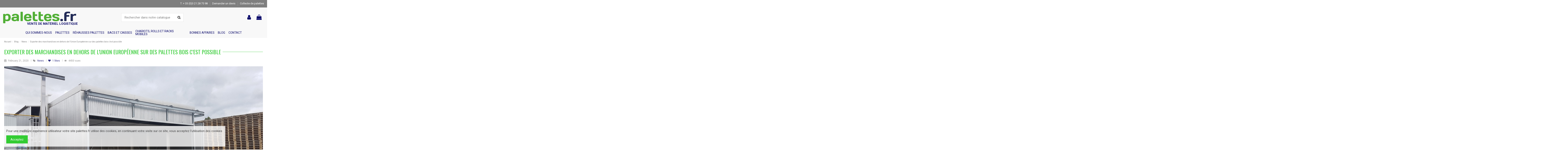

--- FILE ---
content_type: text/html; charset=utf-8
request_url: https://palettes.fr/blog/news/exporter-des-marchandises-en-dehors-de-l-union-europeenne-sur-des-palettes-bois-cest-possible-
body_size: 226744
content:
<!doctype html>
<html lang="fr">

<head>
    
        
  <meta charset="utf-8">


  <meta http-equiv="x-ua-compatible" content="ie=edge">



  


  
  



  <title>Exporter des marchandises en dehors de l&#039;Union Européenne sur des palettes bois c’est possible  - Palettes.fr</title>
  
    
  
  
    
  
  <meta name="description" content="La norme NIMP15 est un traitement du bois à haute température permettant l&#039;exportation de palettes et réhausses en dehors de l&#039;Union Européenne">
  <meta name="keywords" content="">
    
      <link rel="canonical" href="https://palettes.fr/blog/news/exporter-des-marchandises-en-dehors-de-l-union-europeenne-sur-des-palettes-bois-cest-possible-">
    

  
      

  
    <script type="application/ld+json">
  {
    "@context": "https://schema.org",
    "@id": "#store-organization",
    "@type": "Organization",
    "name" : "Palettes.fr",
    "url" : "https://palettes.fr/",
  
      "logo": {
        "@type": "ImageObject",
        "url":"https://palettes.fr/img/palettesfr-logo-1586359038.jpg"
      }
      }
</script>

<script type="application/ld+json">
  {
    "@context": "https://schema.org",
    "@type": "WebPage",
    "isPartOf": {
      "@type": "WebSite",
      "url":  "https://palettes.fr/",
      "name": "Palettes.fr"
    },
    "name": "Palettes.fr",
    "url":  "https://palettes.fr/blog/news/exporter-des-marchandises-en-dehors-de-l-union-europeenne-sur-des-palettes-bois-cest-possible-"
  }
</script>


  <script type="application/ld+json">
    {
      "@context": "https://schema.org",
      "@type": "BreadcrumbList",
      "itemListElement": [
                  {
            "@type": "ListItem",
            "position": 1,
            "name": "Accueil",
            "item": "https://palettes.fr/"
          },              {
            "@type": "ListItem",
            "position": 2,
            "name": "Blog",
            "item": "https://palettes.fr/blog"
          },              {
            "@type": "ListItem",
            "position": 3,
            "name": "News",
            "item": "https://palettes.fr/blog/news"
          },              {
            "@type": "ListItem",
            "position": 4,
            "name": "Exporter des marchandises en dehors de l&#039;Union Européenne sur des palettes bois c’est possible ",
            "item": "https://palettes.fr/blog/news/exporter-des-marchandises-en-dehors-de-l-union-europeenne-sur-des-palettes-bois-cest-possible-"
          }          ]
    }
  </script>


  

  

  
    
  



			<meta property="og:title" content="Exporter des marchandises en dehors de l&#039;Union Européenne sur des palettes bois c’est possible ">
		<meta property="og:url" content="https://palettes.fr/blog/news/exporter-des-marchandises-en-dehors-de-l-union-europeenne-sur-des-palettes-bois-cest-possible-" />
	<meta property="og:site_name" content="Palettes.fr"/>
	<meta property="og:type" content="article"/>

			<meta property="og:image" content="https://palettes.fr/modules/ph_simpleblog/covers/4-thumb.jpg" />
	
			<meta property="og:description" content="La norme NIMP15 est un traitement du bois à haute température permettant l&#039;exportation de palettes et réhausses en dehors de l&#039;Union Européenne">
	
	<meta property="fb:admins" content="0"/>
	<meta property="fb:app_id" content="0"/>





      <meta name="viewport" content="initial-scale=1,user-scalable=no,maximum-scale=1,width=device-width">
  




  <link rel="icon" type="image/vnd.microsoft.icon" href="https://palettes.fr/img/favicon.ico?1586359085">
  <link rel="shortcut icon" type="image/x-icon" href="https://palettes.fr/img/favicon.ico?1586359085">
    




    <link rel="stylesheet" href="https://palettes.fr/themes/warehouse/assets/css/theme.css" type="text/css" media="all">
  <link rel="stylesheet" href="https://palettes.fr/modules/blockreassurance/views/dist/front.css" type="text/css" media="all">
  <link rel="stylesheet" href="https://palettes.fr/themes/warehouse/modules/productcomments/views/css/productcomments.css" type="text/css" media="all">
  <link rel="stylesheet" href="https://palettes.fr/modules/revsliderprestashop/public/assets/css/rs6.css" type="text/css" media="all">
  <link rel="stylesheet" href="https://palettes.fr/modules/iqitcountdown/views/css/front.css" type="text/css" media="all">
  <link rel="stylesheet" href="https://palettes.fr/modules/opartdevis/views/css/opartdevis_1.css" type="text/css" media="all">
  <link rel="stylesheet" href="https://palettes.fr/themes/warehouse/modules/productcomments/views/css/productcomments.css" type="text/css" media="all">
  <link rel="stylesheet" href="https://palettes.fr/js/jquery/plugins/fancybox/jquery.fancybox.css" type="text/css" media="all">
  <link rel="stylesheet" href="https://palettes.fr/modules/iqitcookielaw/views/css/front.css" type="text/css" media="all">
  <link rel="stylesheet" href="https://palettes.fr/modules/iqitelementor/views/css/frontend.min.css" type="text/css" media="all">
  <link rel="stylesheet" href="https://palettes.fr/modules/iqitmegamenu/views/css/front.css" type="text/css" media="all">
  <link rel="stylesheet" href="https://palettes.fr/modules/iqitreviews/views/css/front.css" type="text/css" media="all">
  <link rel="stylesheet" href="https://palettes.fr/modules/iqitthemeeditor/views/css/custom_s_1.css" type="text/css" media="all">
  <link rel="stylesheet" href="https://palettes.fr/modules/iqitextendedproduct/views/css/front.css" type="text/css" media="all">
  <link rel="stylesheet" href="https://palettes.fr/themes/warehouse/modules/ph_simpleblog/views/css/ph_simpleblog-17.css" type="text/css" media="all">
  <link rel="stylesheet" href="https://palettes.fr/modules/ph_simpleblog/css/custom.css" type="text/css" media="all">
  <link rel="stylesheet" href="https://palettes.fr/modules/iqitsociallogin/views/css/front.css" type="text/css" media="all">
  <link rel="stylesheet" href="https://palettes.fr/modules/iqitcookielaw/views/css/custom_s_1.css" type="text/css" media="all">
  <link rel="stylesheet" href="https://palettes.fr/modules/iqitmegamenu/views/css/iqitmegamenu_s_1.css" type="text/css" media="all">
  <link rel="stylesheet" href="https://palettes.fr/themes/warehouse/assets/css/font-awesome/css/font-awesome.css" type="text/css" media="all">
  <link rel="stylesheet" href="https://palettes.fr/themes/warehouse/assets/css/custom.css" type="text/css" media="all">




<link rel="preload" as="font"
      href="/themes/warehouse/assets/css/font-awesome/fonts/fontawesome-webfont.woff?v=4.7.0"
      type="font/woff" crossorigin="anonymous">
<link rel="preload" as="font"
      href="/themes/warehouse/assets/css/font-awesome/fonts/fontawesome-webfont.woff2?v=4.7.0"
      type="font/woff2" crossorigin="anonymous">


<link  rel="preload stylesheet"  as="style" href="/themes/warehouse/assets/css/font-awesome/css/font-awesome-preload.css"
       type="text/css" crossorigin="anonymous">





  

  <script>
        var elementorFrontendConfig = {"isEditMode":"","stretchedSectionContainer":"","instagramToken":"","is_rtl":false,"ajax_csfr_token_url":"https:\/\/palettes.fr\/module\/iqitelementor\/Actions?process=handleCsfrToken&ajax=1"};
        var iqitTheme = {"rm_sticky":"0","rm_breakpoint":0,"op_preloader":"pre","cart_style":"side","cart_confirmation":"modal","h_layout":"2","f_fixed":"","f_layout":"3","h_absolute":"0","h_sticky":"menu","hw_width":"fullwidth","mm_content":"desktop","hm_submenu_width":"default","h_search_type":"full","pl_lazyload":true,"pl_infinity":true,"pl_rollover":true,"pl_crsl_autoplay":false,"pl_slider_ld":4,"pl_slider_d":4,"pl_slider_t":3,"pl_slider_p":2,"pp_thumbs":"bottom","pp_zoom":"modalzoom","pp_image_layout":"carousel","pp_tabs":"tabh","pl_grid_qty":false};
        var iqitcountdown_days = "d.";
        var iqitextendedproduct = {"speed":"70","hook":"modal"};
        var iqitfdc_from = 360;
        var iqitmegamenu = {"sticky":"false","containerSelector":"#wrapper > .container"};
        var iqitreviews = [];
        var order_button_content = "Cr\u00e9er un devis";
        var ph_sharing_img = "https:\/\/palettes.fr\/modules\/ph_simpleblog\/featured\/4.jpg";
        var ph_sharing_name = "Exporter des marchandises en dehors de l\\'Union Europ\u00e9enne sur des palettes bois c\u2019est possible ";
        var ph_sharing_url = "https:\/\/palettes.fr\/blog\/news\/exporter-des-marchandises-en-dehors-de-l-union-europeenne-sur-des-palettes-bois-cest-possible-";
        var ph_simpleblog_ajax = "https:\/\/palettes.fr\/module\/ph_simpleblog\/ajax";
        var ph_simpleblog_token = "37f1e0db2804028549329a99be5256bb";
        var prestashop = {"cart":{"products":[],"totals":{"total":{"type":"total","label":"Total","amount":0,"value":"0,00\u00a0\u20ac"},"total_including_tax":{"type":"total","label":"Total TTC","amount":0,"value":"0,00\u00a0\u20ac"},"total_excluding_tax":{"type":"total","label":"Total HT :","amount":0,"value":"0,00\u00a0\u20ac"}},"subtotals":{"products":{"type":"products","label":"Sous-total","amount":0,"value":"0,00\u00a0\u20ac"},"discounts":null,"shipping":{"type":"shipping","label":"Livraison","amount":0,"value":""},"tax":null},"products_count":0,"summary_string":"0 articles","vouchers":{"allowed":1,"added":[]},"discounts":[],"minimalPurchase":0,"minimalPurchaseRequired":""},"currency":{"id":1,"name":"Euro","iso_code":"EUR","iso_code_num":"978","sign":"\u20ac"},"customer":{"lastname":null,"firstname":null,"email":null,"birthday":null,"newsletter":null,"newsletter_date_add":null,"optin":null,"website":null,"company":null,"siret":null,"ape":null,"is_logged":false,"gender":{"type":null,"name":null},"addresses":[]},"language":{"name":"Fran\u00e7ais (French)","iso_code":"fr","locale":"fr-FR","language_code":"fr-FR","is_rtl":"0","date_format_lite":"d\/m\/Y","date_format_full":"d\/m\/Y H:i:s","id":1},"page":{"title":"","canonical":"https:\/\/palettes.fr\/blog\/news\/exporter-des-marchandises-en-dehors-de-l-union-europeenne-sur-des-palettes-bois-cest-possible-","meta":{"title":"Palettes.fr","description":"","keywords":"","robots":"index"},"page_name":"module-ph_simpleblog-single","body_classes":{"lang-fr":true,"lang-rtl":false,"country-FR":true,"currency-EUR":true,"layout-full-width":true,"page-":true,"tax-display-enabled":true,"blog-for-prestashop-single-4":true},"admin_notifications":[]},"shop":{"name":"Palettes.fr","logo":"https:\/\/palettes.fr\/img\/palettesfr-logo-1586359038.jpg","stores_icon":"https:\/\/palettes.fr\/img\/logo_stores.png","favicon":"https:\/\/palettes.fr\/img\/favicon.ico"},"urls":{"base_url":"https:\/\/palettes.fr\/","current_url":"https:\/\/palettes.fr\/blog\/news\/exporter-des-marchandises-en-dehors-de-l-union-europeenne-sur-des-palettes-bois-cest-possible-","shop_domain_url":"https:\/\/palettes.fr","img_ps_url":"https:\/\/palettes.fr\/img\/","img_cat_url":"https:\/\/palettes.fr\/img\/c\/","img_lang_url":"https:\/\/palettes.fr\/img\/l\/","img_prod_url":"https:\/\/palettes.fr\/img\/p\/","img_manu_url":"https:\/\/palettes.fr\/img\/m\/","img_sup_url":"https:\/\/palettes.fr\/img\/su\/","img_ship_url":"https:\/\/palettes.fr\/img\/s\/","img_store_url":"https:\/\/palettes.fr\/img\/st\/","img_col_url":"https:\/\/palettes.fr\/img\/co\/","img_url":"https:\/\/palettes.fr\/themes\/warehouse\/assets\/img\/","css_url":"https:\/\/palettes.fr\/themes\/warehouse\/assets\/css\/","js_url":"https:\/\/palettes.fr\/themes\/warehouse\/assets\/js\/","pic_url":"https:\/\/palettes.fr\/upload\/","pages":{"address":"https:\/\/palettes.fr\/adresse","addresses":"https:\/\/palettes.fr\/adresses","authentication":"https:\/\/palettes.fr\/connexion","cart":"https:\/\/palettes.fr\/panier","category":"https:\/\/palettes.fr\/index.php?controller=category","cms":"https:\/\/palettes.fr\/index.php?controller=cms","contact":"https:\/\/palettes.fr\/nous-contacter","discount":"https:\/\/palettes.fr\/reduction","guest_tracking":"https:\/\/palettes.fr\/suivi-commande-invite","history":"https:\/\/palettes.fr\/historique-commandes","identity":"https:\/\/palettes.fr\/identite","index":"https:\/\/palettes.fr\/","my_account":"https:\/\/palettes.fr\/mon-compte","order_confirmation":"https:\/\/palettes.fr\/confirmation-commande","order_detail":"https:\/\/palettes.fr\/index.php?controller=order-detail","order_follow":"https:\/\/palettes.fr\/suivi-commande","order":"https:\/\/palettes.fr\/commande","order_return":"https:\/\/palettes.fr\/index.php?controller=order-return","order_slip":"https:\/\/palettes.fr\/avoirs","pagenotfound":"https:\/\/palettes.fr\/page-introuvable","password":"https:\/\/palettes.fr\/recuperation-mot-de-passe","pdf_invoice":"https:\/\/palettes.fr\/index.php?controller=pdf-invoice","pdf_order_return":"https:\/\/palettes.fr\/index.php?controller=pdf-order-return","pdf_order_slip":"https:\/\/palettes.fr\/index.php?controller=pdf-order-slip","prices_drop":"https:\/\/palettes.fr\/promotions","product":"https:\/\/palettes.fr\/index.php?controller=product","search":"https:\/\/palettes.fr\/recherche","sitemap":"https:\/\/palettes.fr\/plan du site","stores":"https:\/\/palettes.fr\/magasins","supplier":"https:\/\/palettes.fr\/fournisseur","register":"https:\/\/palettes.fr\/connexion?create_account=1","order_login":"https:\/\/palettes.fr\/commande?login=1"},"alternative_langs":[],"theme_assets":"\/themes\/warehouse\/assets\/","actions":{"logout":"https:\/\/palettes.fr\/?mylogout="},"no_picture_image":{"bySize":{"small_default":{"url":"https:\/\/palettes.fr\/img\/p\/fr-default-small_default.jpg","width":98,"height":127},"cart_default":{"url":"https:\/\/palettes.fr\/img\/p\/fr-default-cart_default.jpg","width":125,"height":162},"home_default":{"url":"https:\/\/palettes.fr\/img\/p\/fr-default-home_default.jpg","width":236,"height":236},"large_default":{"url":"https:\/\/palettes.fr\/img\/p\/fr-default-large_default.jpg","width":381,"height":492},"medium_default":{"url":"https:\/\/palettes.fr\/img\/p\/fr-default-medium_default.jpg","width":452,"height":584},"thickbox_default":{"url":"https:\/\/palettes.fr\/img\/p\/fr-default-thickbox_default.jpg","width":1100,"height":1422}},"small":{"url":"https:\/\/palettes.fr\/img\/p\/fr-default-small_default.jpg","width":98,"height":127},"medium":{"url":"https:\/\/palettes.fr\/img\/p\/fr-default-large_default.jpg","width":381,"height":492},"large":{"url":"https:\/\/palettes.fr\/img\/p\/fr-default-thickbox_default.jpg","width":1100,"height":1422},"legend":""}},"configuration":{"display_taxes_label":true,"display_prices_tax_incl":true,"is_catalog":false,"show_prices":true,"opt_in":{"partner":true},"quantity_discount":{"type":"price","label":"Prix unitaire"},"voucher_enabled":1,"return_enabled":0},"field_required":[],"breadcrumb":{"links":[{"title":"Accueil","url":"https:\/\/palettes.fr\/"},{"title":"Blog","url":"https:\/\/palettes.fr\/blog"},{"title":"News","url":"https:\/\/palettes.fr\/blog\/news"},{"title":"Exporter des marchandises en dehors de l'Union Europ\u00e9enne sur des palettes bois c\u2019est possible ","url":"https:\/\/palettes.fr\/blog\/news\/exporter-des-marchandises-en-dehors-de-l-union-europeenne-sur-des-palettes-bois-cest-possible-"}],"count":4},"link":{"protocol_link":"https:\/\/","protocol_content":"https:\/\/"},"time":1768724872,"static_token":"bfb791d7573087d2980f7a75cf9c7a5c","token":"bb6e1e9fbf903618353a737073c5ef92","debug":false};
        var psemailsubscription_subscription = "https:\/\/palettes.fr\/module\/ps_emailsubscription\/subscription";
        var psr_icon_color = "#33CC33";
      </script>



  <script async src="https://www.googletagmanager.com/gtag/js?id=UA-939997-1"></script>
<script>
  window.dataLayer = window.dataLayer || [];
  function gtag(){dataLayer.push(arguments);}
  gtag('js', new Date());
  gtag(
    'config',
    'UA-939997-1',
    {
      'debug_mode':false
                      }
  );
</script>

<!-- emarketing start -->




<!-- emarketing end -->


    
    </head>

    <body id="module-ph_simpleblog-single" class="lang-fr country-fr currency-eur layout-full-width page- tax-display-enabled blog-for-prestashop-single-4 body-desktop-header-style-w-2       customer-not-logged">


    




    


<main id="main-page-content" style="opacity: 0;" >
    
            

    <header id="header" class="desktop-header-style-w-2">
        
            
  <div class="header-banner">
    
  </div>




            <nav class="header-nav">
        <div class="container">
    
        <div class="row justify-content-between">
            <div class="col col-auto col-md left-nav">
                                
            </div>
            <div class="col col-auto center-nav text-center">
                
             </div>
            <div class="col col-auto col-md right-nav text-right">
                            <div class="block-iqitlinksmanager block-iqitlinksmanager-2 block-links-inline d-inline-block">
            <ul>
                                                            <li>
                            <a
                                    href="tel:0321287598"
                                                                                                    >
                                T: + 33 (0)3 21 28 75 98
                            </a>
                        </li>
                                                                                <li>
                            <a
                                    href="/module/opartdevis/simplequotation"
                                                                                                    >
                                Demander un devis
                            </a>
                        </li>
                                                                                <li>
                            <a
                                    href="https://palettes.fr/content/13-collecte-de-palettes"
                                    title="Palettes.fr effectue la collecte de palette sur un rayon de 150 km autour de Harnes."                                                                >
                                Collecte de palettes
                            </a>
                        </li>
                                                </ul>
        </div>
    
             </div>
        </div>

                        </div>
            </nav>
        



<div id="desktop-header" class="desktop-header-style-2">
    
            
<div class="header-top">
    <div id="desktop-header-container" class="container">
        <div class="row align-items-center">
                            <div class="col col-auto col-header-left">
                    <div id="desktop_logo">
                        
  <a href="https://palettes.fr/">
    <img class="logo img-fluid"
         src="https://palettes.fr/img/palettesfr-logo-1586359038.jpg"
                  alt="Palettes.fr"
         width="350"
         height="56"
    >
  </a>

                    </div>
                    
                </div>
                <div class="col col-header-center">
                                            <div class="header-custom-html">
                            <p>Vente de Matériel Logistique</p>
                        </div>
                                        <!-- Block search module TOP -->

<!-- Block search module TOP -->
<div id="search_widget" class="search-widget" data-search-controller-url="https://palettes.fr/module/iqitsearch/searchiqit">
    <form method="get" action="https://palettes.fr/module/iqitsearch/searchiqit">
        <div class="input-group">
            <input type="text" name="s" value="" data-all-text="Afficher tous les résultats"
                   data-blog-text="Blog post"
                   data-product-text="Product"
                   data-brands-text="Marque"
                   autocomplete="off" autocorrect="off" autocapitalize="off" spellcheck="false"
                   placeholder="Rechercher dans notre catalogue" class="form-control form-search-control" />
            <button type="submit" class="search-btn">
                <i class="fa fa-search"></i>
            </button>
        </div>
    </form>
</div>
<!-- /Block search module TOP -->

<!-- /Block search module TOP -->


                    
                </div>
                        <div class="col col-auto col-header-right">
                <div class="row no-gutters justify-content-end">

                    
                                            <div id="header-user-btn" class="col col-auto header-btn-w header-user-btn-w">
            <a href="https://palettes.fr/mon-compte"
           title="Connectez-vous à votre compte client"
           rel="nofollow" class="header-btn header-user-btn">
            <i class="fa fa-user fa-fw icon" aria-hidden="true"></i>
            <span class="title">Connexion</span>
        </a>
    </div>









                                        

                    

                                            
                                                    <div id="ps-shoppingcart-wrapper" class="col col-auto">
    <div id="ps-shoppingcart"
         class="header-btn-w header-cart-btn-w ps-shoppingcart side-cart">
         <div id="blockcart" class="blockcart cart-preview"
         data-refresh-url="https://palettes.fr/mon-panier">
        <a id="cart-toogle" class="cart-toogle header-btn header-cart-btn" data-toggle="dropdown" data-display="static">
            <i class="fa fa-shopping-bag fa-fw icon" aria-hidden="true"><span class="cart-products-count-btn  d-none">0</span></i>
            <span class="info-wrapper">
            <span class="title">Panier</span>
            <span class="cart-toggle-details">
            <span class="text-faded cart-separator"> / </span>
                            Vide
                        </span>
            </span>
        </a>
        <div id="_desktop_blockcart-content" class="dropdown-menu-custom dropdown-menu">
    <div id="blockcart-content" class="blockcart-content" >
        <div class="cart-title">
            <span class="modal-title">Panier</span>
            <button type="button" id="js-cart-close" class="close">
                <span>×</span>
            </button>
            <hr>
        </div>
                    <span class="no-items">Il n'y a plus d'articles dans votre panier</span>
            </div>
</div> </div>




    </div>
</div>
                                                
                                    </div>
                
            </div>
            <div class="col-12">
                <div class="row">
                    
                </div>
            </div>
        </div>
    </div>
</div>
<div class="container iqit-megamenu-container"><div id="iqitmegamenu-wrapper" class="iqitmegamenu-wrapper iqitmegamenu-all">
	<div class="container container-iqitmegamenu">
		<div id="iqitmegamenu-horizontal" class="iqitmegamenu  clearfix" role="navigation">

						
			<nav id="cbp-hrmenu" class="cbp-hrmenu cbp-horizontal cbp-hrsub-narrow">
				<ul>
											<li id="cbp-hrmenu-tab-11"
							class="cbp-hrmenu-tab cbp-hrmenu-tab-11  cbp-has-submeu">
							<a href="https://palettes.fr/content/4-qui-sommes-nous" class="nav-link" 
										>
										

										<span class="cbp-tab-title">
											Qui sommes-nous											<i class="fa fa-angle-down cbp-submenu-aindicator"></i></span>
																			</a>
																			<div class="cbp-hrsub col-3">
											<div class="cbp-hrsub-inner">
												<div class="container iqitmegamenu-submenu-container">
													
																																													




<div class="row menu_row menu-element  first_rows menu-element-id-1">
                

                                                




    <div class="col-12 cbp-menu-column cbp-menu-element menu-element-id-4 ">
        <div class="cbp-menu-column-inner">
                        
                
                
                                            <ul class="cbp-links cbp-valinks cbp-valinks-vertical">
                                                                                                <li><a href="https://palettes.fr/content/63-entreprise-palettesfr"
                                           >L&#039;entreprise - Palettes.fr</a>
                                    </li>
                                                                                    </ul>
                    
                
            

            
            </div>    </div>
                                    




    <div class="col-12 cbp-menu-column cbp-menu-element menu-element-id-2 ">
        <div class="cbp-menu-column-inner">
                        
                
                
                                            <ul class="cbp-links cbp-valinks cbp-valinks-vertical">
                                                                                                <li><a href="https://palettes.fr/content/82-nos-engagements"
                                           >Nos engagements</a>
                                    </li>
                                                                                    </ul>
                    
                
            

            
            </div>    </div>
                                    




    <div class="col-12 cbp-menu-column cbp-menu-element menu-element-id-3 ">
        <div class="cbp-menu-column-inner">
                        
                
                
                                            <ul class="cbp-links cbp-valinks cbp-valinks-vertical">
                                                                                                <li><a href="https://palettes.fr/content/81-services"
                                           >Services</a>
                                    </li>
                                                                                    </ul>
                    
                
            

            
            </div>    </div>
                            
                </div>
																													
																									</div>
											</div>
										</div>
																</li>
												<li id="cbp-hrmenu-tab-3"
							class="cbp-hrmenu-tab cbp-hrmenu-tab-3  cbp-has-submeu">
							<a href="https://palettes.fr/10-palettes" class="nav-link" 
										>
										

										<span class="cbp-tab-title">
											Palettes											<i class="fa fa-angle-down cbp-submenu-aindicator"></i></span>
																			</a>
																			<div class="cbp-hrsub col-3">
											<div class="cbp-hrsub-inner">
												<div class="container iqitmegamenu-submenu-container">
													
																																													




<div class="row menu_row menu-element  first_rows menu-element-id-1">
                

                                                




    <div class="col-12 cbp-menu-column cbp-menu-element menu-element-id-2 ">
        <div class="cbp-menu-column-inner">
                        
                
                
                    
                                                    <div class="row cbp-categories-row">
                                                                                                            <div class="col-12">
                                            <div class="cbp-category-link-w"><a href="https://palettes.fr/11-palettes-europe"
                                                                                class="cbp-column-title nav-link cbp-category-title">Palettes Europe</a>
                                                                                                                                            </div>
                                        </div>
                                                                                                </div>
                                            
                
            

            
            </div>    </div>
                                    




    <div class="col-12 cbp-menu-column cbp-menu-element menu-element-id-3 ">
        <div class="cbp-menu-column-inner">
                        
                
                
                    
                                                    <div class="row cbp-categories-row">
                                                                                                            <div class="col-12">
                                            <div class="cbp-category-link-w"><a href="https://palettes.fr/12-demi-palettes"
                                                                                class="cbp-column-title nav-link cbp-category-title">Demi-palettes</a>
                                                                                                                                            </div>
                                        </div>
                                                                                                </div>
                                            
                
            

            
            </div>    </div>
                                    




    <div class="col-12 cbp-menu-column cbp-menu-element menu-element-id-4 ">
        <div class="cbp-menu-column-inner">
                        
                
                
                    
                                                    <div class="row cbp-categories-row">
                                                                                                            <div class="col-12">
                                            <div class="cbp-category-link-w"><a href="https://palettes.fr/13-palettes-perdues"
                                                                                class="cbp-column-title nav-link cbp-category-title">Palettes perdues</a>
                                                                                                                                            </div>
                                        </div>
                                                                                                </div>
                                            
                
            

            
            </div>    </div>
                                    




    <div class="col-12 cbp-menu-column cbp-menu-element menu-element-id-6 ">
        <div class="cbp-menu-column-inner">
                        
                
                
                    
                                                    <div class="row cbp-categories-row">
                                                                                                            <div class="col-12">
                                            <div class="cbp-category-link-w"><a href="https://palettes.fr/14-palettes-plastiques"
                                                                                class="cbp-column-title nav-link cbp-category-title">Palettes plastiques</a>
                                                                                                                                            </div>
                                        </div>
                                                                                                </div>
                                            
                
            

            
            </div>    </div>
                                    




    <div class="col-12 cbp-menu-column cbp-menu-element menu-element-id-7 ">
        <div class="cbp-menu-column-inner">
                        
                
                
                    
                                                    <div class="row cbp-categories-row">
                                                                                                            <div class="col-12">
                                            <div class="cbp-category-link-w"><a href="https://palettes.fr/15-palettes-bois-cp-"
                                                                                class="cbp-column-title nav-link cbp-category-title">Palettes bois CP</a>
                                                                                                                                            </div>
                                        </div>
                                                                                                </div>
                                            
                
            

            
            </div>    </div>
                                    




    <div class="col-12 cbp-menu-column cbp-menu-element menu-element-id-8 ">
        <div class="cbp-menu-column-inner">
                        
                
                
                    
                                                    <div class="row cbp-categories-row">
                                                                                                            <div class="col-12">
                                            <div class="cbp-category-link-w"><a href="https://palettes.fr/16-palettes-moulees"
                                                                                class="cbp-column-title nav-link cbp-category-title">Palettes moulées</a>
                                                                                                                                            </div>
                                        </div>
                                                                                                </div>
                                            
                
            

            
            </div>    </div>
                            
                </div>
																													
																									</div>
											</div>
										</div>
																</li>
												<li id="cbp-hrmenu-tab-5"
							class="cbp-hrmenu-tab cbp-hrmenu-tab-5  cbp-has-submeu">
							<a href="https://palettes.fr/17-rehausses-palettes" class="nav-link" 
										>
										

										<span class="cbp-tab-title">
											Réhausses palettes											<i class="fa fa-angle-down cbp-submenu-aindicator"></i></span>
																			</a>
																			<div class="cbp-hrsub col-3">
											<div class="cbp-hrsub-inner">
												<div class="container iqitmegamenu-submenu-container">
													
																																													




<div class="row menu_row menu-element  first_rows menu-element-id-1">
                

                                                




    <div class="col-12 cbp-menu-column cbp-menu-element menu-element-id-2 ">
        <div class="cbp-menu-column-inner">
                        
                
                
                    
                                                    <div class="row cbp-categories-row">
                                                                                                            <div class="col-12">
                                            <div class="cbp-category-link-w"><a href="https://palettes.fr/18-rehausses-palettes-bois"
                                                                                class="cbp-column-title nav-link cbp-category-title">Réhausses palettes bois</a>
                                                                                                                                            </div>
                                        </div>
                                                                                                </div>
                                            
                
            

            
            </div>    </div>
                                    




    <div class="col-12 cbp-menu-column cbp-menu-element menu-element-id-4 ">
        <div class="cbp-menu-column-inner">
                        
                
                
                    
                                                    <div class="row cbp-categories-row">
                                                                                                            <div class="col-12">
                                            <div class="cbp-category-link-w"><a href="https://palettes.fr/19-rehausses-palettes-plastiques"
                                                                                class="cbp-column-title nav-link cbp-category-title">Réhausses palettes plastiques</a>
                                                                                                                                            </div>
                                        </div>
                                                                                                </div>
                                            
                
            

            
            </div>    </div>
                                    




    <div class="col-12 cbp-menu-column cbp-menu-element menu-element-id-5 ">
        <div class="cbp-menu-column-inner">
                        
                
                
                    
                                                    <div class="row cbp-categories-row">
                                                                                                                                </div>
                                            
                
            

            
            </div>    </div>
                                    




    <div class="col-12 cbp-menu-column cbp-menu-element menu-element-id-3 ">
        <div class="cbp-menu-column-inner">
                        
                
                
                    
                                                    <div class="row cbp-categories-row">
                                                                                                            <div class="col-12">
                                            <div class="cbp-category-link-w"><a href="https://palettes.fr/21-accessoires-pour-rehausses"
                                                                                class="cbp-column-title nav-link cbp-category-title">Accessoires pour réhausses</a>
                                                                                                                                            </div>
                                        </div>
                                                                                                </div>
                                            
                
            

            
            </div>    </div>
                            
                </div>
																													
																									</div>
											</div>
										</div>
																</li>
												<li id="cbp-hrmenu-tab-6"
							class="cbp-hrmenu-tab cbp-hrmenu-tab-6  cbp-has-submeu">
							<a href="https://palettes.fr/22-bacs-et-caisses" class="nav-link" 
										>
										

										<span class="cbp-tab-title">
											Bacs et caisses											<i class="fa fa-angle-down cbp-submenu-aindicator"></i></span>
																			</a>
																			<div class="cbp-hrsub col-3">
											<div class="cbp-hrsub-inner">
												<div class="container iqitmegamenu-submenu-container">
													
																																													




<div class="row menu_row menu-element  first_rows menu-element-id-1">
                

                                                




    <div class="col-12 cbp-menu-column cbp-menu-element menu-element-id-2 ">
        <div class="cbp-menu-column-inner">
                        
                
                
                    
                                                    <div class="row cbp-categories-row">
                                                                                                            <div class="col-12">
                                            <div class="cbp-category-link-w"><a href="https://palettes.fr/23-bacs-normes-europe"
                                                                                class="cbp-column-title nav-link cbp-category-title">Bacs normes Europe</a>
                                                                                                                                            </div>
                                        </div>
                                                                                                </div>
                                            
                
            

            
            </div>    </div>
                                    




    <div class="col-12 cbp-menu-column cbp-menu-element menu-element-id-3 ">
        <div class="cbp-menu-column-inner">
                        
                
                
                    
                                                    <div class="row cbp-categories-row">
                                                                                                            <div class="col-12">
                                            <div class="cbp-category-link-w"><a href="https://palettes.fr/24-bacs-a-bec"
                                                                                class="cbp-column-title nav-link cbp-category-title">Bacs à bec</a>
                                                                                                                                            </div>
                                        </div>
                                                                                                </div>
                                            
                
            

            
            </div>    </div>
                                    




    <div class="col-12 cbp-menu-column cbp-menu-element menu-element-id-12 ">
        <div class="cbp-menu-column-inner">
                        
                
                
                    
                                                    <div class="row cbp-categories-row">
                                                                                                            <div class="col-12">
                                            <div class="cbp-category-link-w"><a href="https://palettes.fr/41-bacs-navettes"
                                                                                class="cbp-column-title nav-link cbp-category-title">Bacs navettes</a>
                                                                                                                                            </div>
                                        </div>
                                                                                                </div>
                                            
                
            

            
            </div>    </div>
                                    




    <div class="col-12 cbp-menu-column cbp-menu-element menu-element-id-4 ">
        <div class="cbp-menu-column-inner">
                        
                
                
                    
                                                    <div class="row cbp-categories-row">
                                                                                                            <div class="col-12">
                                            <div class="cbp-category-link-w"><a href="https://palettes.fr/25-bacs-alimentaires"
                                                                                class="cbp-column-title nav-link cbp-category-title">Bacs alimentaires</a>
                                                                                                                                            </div>
                                        </div>
                                                                                                </div>
                                            
                
            

            
            </div>    </div>
                                    




    <div class="col-12 cbp-menu-column cbp-menu-element menu-element-id-8 ">
        <div class="cbp-menu-column-inner">
                        
                
                
                    
                                                    <div class="row cbp-categories-row">
                                                                                                            <div class="col-12">
                                            <div class="cbp-category-link-w"><a href="https://palettes.fr/27-bacs-imitation-bois"
                                                                                class="cbp-column-title nav-link cbp-category-title">Bacs imitation bois</a>
                                                                                                                                            </div>
                                        </div>
                                                                                                </div>
                                            
                
            

            
            </div>    </div>
                                    




    <div class="col-12 cbp-menu-column cbp-menu-element menu-element-id-7 ">
        <div class="cbp-menu-column-inner">
                        
                
                
                    
                                                    <div class="row cbp-categories-row">
                                                                                                            <div class="col-12">
                                            <div class="cbp-category-link-w"><a href="https://palettes.fr/31-bacs-plastiques-gerbables-et-emboitables"
                                                                                class="cbp-column-title nav-link cbp-category-title">Bacs plastiques gerbables et emboîtables</a>
                                                                                                                                            </div>
                                        </div>
                                                                                                </div>
                                            
                
            

            
            </div>    </div>
                                    




    <div class="col-12 cbp-menu-column cbp-menu-element menu-element-id-9 ">
        <div class="cbp-menu-column-inner">
                        
                
                
                    
                                                    <div class="row cbp-categories-row">
                                                                                                            <div class="col-12">
                                            <div class="cbp-category-link-w"><a href="https://palettes.fr/28-bacs-pliables"
                                                                                class="cbp-column-title nav-link cbp-category-title">Bacs pliables</a>
                                                                                                                                            </div>
                                        </div>
                                                                                                </div>
                                            
                
            

            
            </div>    </div>
                                    




    <div class="col-12 cbp-menu-column cbp-menu-element menu-element-id-6 ">
        <div class="cbp-menu-column-inner">
                        
                
                
                    
                                                    <div class="row cbp-categories-row">
                                                                                                            <div class="col-12">
                                            <div class="cbp-category-link-w"><a href="https://palettes.fr/26-accessoires-pour-bacs-en-plastique"
                                                                                class="cbp-column-title nav-link cbp-category-title">Accessoires pour bacs en plastique</a>
                                                                                                                                            </div>
                                        </div>
                                                                                                </div>
                                            
                
            

            
            </div>    </div>
                                    




    <div class="col-12 cbp-menu-column cbp-menu-element menu-element-id-10 ">
        <div class="cbp-menu-column-inner">
                        
                
                
                    
                                                    <div class="row cbp-categories-row">
                                                                                                            <div class="col-12">
                                            <div class="cbp-category-link-w"><a href="https://palettes.fr/29-caisses-palettes-plastique"
                                                                                class="cbp-column-title nav-link cbp-category-title">Caisses palettes plastique</a>
                                                                                                                                            </div>
                                        </div>
                                                                                                </div>
                                            
                
            

            
            </div>    </div>
                                    




    <div class="col-12 cbp-menu-column cbp-menu-element menu-element-id-11 ">
        <div class="cbp-menu-column-inner">
                        
                
                
                    
                                                    <div class="row cbp-categories-row">
                                                                                                            <div class="col-12">
                                            <div class="cbp-category-link-w"><a href="https://palettes.fr/30-caisses-palettes-pliables"
                                                                                class="cbp-column-title nav-link cbp-category-title">Caisses palettes pliables</a>
                                                                                                                                            </div>
                                        </div>
                                                                                                </div>
                                            
                
            

            
            </div>    </div>
                                    




    <div class="col-12 cbp-menu-column cbp-menu-element menu-element-id-5 ">
        <div class="cbp-menu-column-inner">
                        
                
                
                    
                                                    <div class="row cbp-categories-row">
                                                                                                            <div class="col-12">
                                            <div class="cbp-category-link-w"><a href="https://palettes.fr/32-caisses-grillagees-gitterboxes"
                                                                                class="cbp-column-title nav-link cbp-category-title">Caisses grillagées / Gitterboxes</a>
                                                                                                                                            </div>
                                        </div>
                                                                                                </div>
                                            
                
            

            
            </div>    </div>
                            
                </div>
																													
																									</div>
											</div>
										</div>
																</li>
												<li id="cbp-hrmenu-tab-7"
							class="cbp-hrmenu-tab cbp-hrmenu-tab-7  cbp-has-submeu">
							<a href="https://palettes.fr/33-chariots-rolls-et-racks-mobiles" class="nav-link" 
										>
										

										<span class="cbp-tab-title">
											Chariots, rolls et racks mobiles											<i class="fa fa-angle-down cbp-submenu-aindicator"></i></span>
																			</a>
																			<div class="cbp-hrsub col-3">
											<div class="cbp-hrsub-inner">
												<div class="container iqitmegamenu-submenu-container">
													
																																													




<div class="row menu_row menu-element  first_rows menu-element-id-1">
                

                                                




    <div class="col-12 cbp-menu-column cbp-menu-element menu-element-id-2 ">
        <div class="cbp-menu-column-inner">
                        
                
                
                    
                                                    <div class="row cbp-categories-row">
                                                                                                            <div class="col-12">
                                            <div class="cbp-category-link-w"><a href="https://palettes.fr/37-roll-conteneur-antivol"
                                                                                class="cbp-column-title nav-link cbp-category-title">Roll conteneur Antivol</a>
                                                                                                                                            </div>
                                        </div>
                                                                                                </div>
                                            
                
            

            
            </div>    </div>
                                    




    <div class="col-12 cbp-menu-column cbp-menu-element menu-element-id-3 ">
        <div class="cbp-menu-column-inner">
                        
                
                
                    
                                                    <div class="row cbp-categories-row">
                                                                                                            <div class="col-12">
                                            <div class="cbp-category-link-w"><a href="https://palettes.fr/34-roll-conteneur-2-cotes"
                                                                                class="cbp-column-title nav-link cbp-category-title">Roll conteneur 2 côtés</a>
                                                                                                                                            </div>
                                        </div>
                                                                                                </div>
                                            
                
            

            
            </div>    </div>
                                    




    <div class="col-12 cbp-menu-column cbp-menu-element menu-element-id-4 ">
        <div class="cbp-menu-column-inner">
                        
                
                
                    
                                                    <div class="row cbp-categories-row">
                                                                                                            <div class="col-12">
                                            <div class="cbp-category-link-w"><a href="https://palettes.fr/35-roll-conteneur-3-cotes"
                                                                                class="cbp-column-title nav-link cbp-category-title">Roll conteneur 3 côtés</a>
                                                                                                                                            </div>
                                        </div>
                                                                                                </div>
                                            
                
            

            
            </div>    </div>
                                    




    <div class="col-12 cbp-menu-column cbp-menu-element menu-element-id-5 ">
        <div class="cbp-menu-column-inner">
                        
                
                
                    
                                                    <div class="row cbp-categories-row">
                                                                                                            <div class="col-12">
                                            <div class="cbp-category-link-w"><a href="https://palettes.fr/36-roll-conteneur-4-cotes"
                                                                                class="cbp-column-title nav-link cbp-category-title">Roll conteneur 4 côtés</a>
                                                                                                                                            </div>
                                        </div>
                                                                                                </div>
                                            
                
            

            
            </div>    </div>
                                    




    <div class="col-12 cbp-menu-column cbp-menu-element menu-element-id-7 ">
        <div class="cbp-menu-column-inner">
                        
                
                
                    
                                                    <div class="row cbp-categories-row">
                                                                                                            <div class="col-12">
                                            <div class="cbp-category-link-w"><a href="https://palettes.fr/37-roll-conteneur-antivol"
                                                                                class="cbp-column-title nav-link cbp-category-title">Roll conteneur Antivol</a>
                                                                                                                                            </div>
                                        </div>
                                                                                                </div>
                                            
                
            

            
            </div>    </div>
                                    




    <div class="col-12 cbp-menu-column cbp-menu-element menu-element-id-6 ">
        <div class="cbp-menu-column-inner">
                        
                
                
                    
                                                    <div class="row cbp-categories-row">
                                                                                                            <div class="col-12">
                                            <div class="cbp-category-link-w"><a href="https://palettes.fr/40-rack-de-stockage"
                                                                                class="cbp-column-title nav-link cbp-category-title">Rack de stockage</a>
                                                                                                                                            </div>
                                        </div>
                                                                                                </div>
                                            
                
            

            
            </div>    </div>
                                    




    <div class="col-12 cbp-menu-column cbp-menu-element menu-element-id-8 ">
        <div class="cbp-menu-column-inner">
                        
                
                
                    
                                                    <div class="row cbp-categories-row">
                                                                                                            <div class="col-12">
                                            <div class="cbp-category-link-w"><a href="https://palettes.fr/39-supports-roulants"
                                                                                class="cbp-column-title nav-link cbp-category-title">Supports roulants</a>
                                                                                                                                            </div>
                                        </div>
                                                                                                </div>
                                            
                
            

            
            </div>    </div>
                            
                </div>
																													
																									</div>
											</div>
										</div>
																</li>
												<li id="cbp-hrmenu-tab-8"
							class="cbp-hrmenu-tab cbp-hrmenu-tab-8 ">
							<a href="https://palettes.fr/38-vos-bonnes-affaires" class="nav-link" 
										>
										

										<span class="cbp-tab-title">
											Bonnes affaires</span>
																			</a>
																</li>
												<li id="cbp-hrmenu-tab-9"
							class="cbp-hrmenu-tab cbp-hrmenu-tab-9 ">
							<a href="https://palettes.fr/blog" class="nav-link" 
										>
										

										<span class="cbp-tab-title">
											Blog</span>
																			</a>
																</li>
												<li id="cbp-hrmenu-tab-12"
							class="cbp-hrmenu-tab cbp-hrmenu-tab-12 ">
							<a href="/nous-contacter" class="nav-link" 
										>
										

										<span class="cbp-tab-title">
											Contact</span>
																			</a>
																</li>
											</ul>
				</nav>
			</div>
		</div>
		<div id="sticky-cart-wrapper"></div>
	</div>

		<div id="_desktop_iqitmegamenu-mobile">
		<div id="iqitmegamenu-mobile"
			class="mobile-menu js-mobile-menu  d-flex flex-column">

			<div class="mm-panel__header  mobile-menu__header-wrapper px-2 py-2">
				<div class="mobile-menu__header js-mobile-menu__header">

					<button type="button" class="mobile-menu__back-btn js-mobile-menu__back-btn btn">
						<span aria-hidden="true" class="fa fa-angle-left  align-middle mr-4"></span>
						<span class="mobile-menu__title js-mobile-menu__title paragraph-p1 align-middle"></span>
					</button>
					
				</div>
				<button type="button" class="btn btn-icon mobile-menu__close js-mobile-menu__close" aria-label="Close"
					data-toggle="dropdown">
					<span aria-hidden="true" class="fa fa-times"></span>
				</button>
			</div>

			<div class="position-relative mobile-menu__content flex-grow-1 mx-c16 my-c24 ">
				<ul
					class=" w-100  m-0 mm-panel__scroller mobile-menu__scroller px-4 py-4">
					<li class="mobile-menu__above-content"></li>
						
		
																	<li
										class="d-flex align-items-center mobile-menu__tab mobile-menu__tab--id-11  mobile-menu__tab--has-submenu js-mobile-menu__tab--has-submenu js-mobile-menu__tab">
										<a class="flex-fill mobile-menu__link 
												
											js-mobile-menu__link--has-submenu 
																				" href="https://palettes.fr/content/4-qui-sommes-nous"  >
																						
											
											<span class="js-mobile-menu__tab-title">Qui sommes-nous</span>

																					</a>
																					<span class="mobile-menu__arrow js-mobile-menu__link--has-submenu">
												<i class="fa fa-angle-right expand-icon" aria-hidden="true"></i>
											</span>
										
										
																							<div class="mobile-menu__submenu mobile-menu__submenu--panel px-4 py-4 js-mobile-menu__submenu">
																											




    <div class="mobile-menu__row  mobile-menu__row--id-1">

            

                                    




        <div
            class="mobile-menu__column mobile-menu__column--id-4">
                
            
            
                                    <ul
                        class="mobile-menu__links-list">
                                                                                    <li class="mobile-menu__links-list-li" ><a href="https://palettes.fr/content/63-entreprise-palettesfr" class="text-reset" >L&#039;entreprise - Palettes.fr</a>
                                </li>
                                                                        </ul>
                
            
        

        
                </div>                            




        <div
            class="mobile-menu__column mobile-menu__column--id-2">
                
            
            
                                    <ul
                        class="mobile-menu__links-list">
                                                                                    <li class="mobile-menu__links-list-li" ><a href="https://palettes.fr/content/82-nos-engagements" class="text-reset" >Nos engagements</a>
                                </li>
                                                                        </ul>
                
            
        

        
                </div>                            




        <div
            class="mobile-menu__column mobile-menu__column--id-3">
                
            
            
                                    <ul
                        class="mobile-menu__links-list">
                                                                                    <li class="mobile-menu__links-list-li" ><a href="https://palettes.fr/content/81-services" class="text-reset" >Services</a>
                                </li>
                                                                        </ul>
                
            
        

        
                </div>                    
        </div>																									</div>
																														</li>
																	<li
										class="d-flex align-items-center mobile-menu__tab mobile-menu__tab--id-3  mobile-menu__tab--has-submenu js-mobile-menu__tab--has-submenu js-mobile-menu__tab">
										<a class="flex-fill mobile-menu__link 
												
											js-mobile-menu__link--has-submenu 
																				" href="https://palettes.fr/10-palettes"  >
																						
											
											<span class="js-mobile-menu__tab-title">Palettes</span>

																					</a>
																					<span class="mobile-menu__arrow js-mobile-menu__link--has-submenu">
												<i class="fa fa-angle-right expand-icon" aria-hidden="true"></i>
											</span>
										
										
																							<div class="mobile-menu__submenu mobile-menu__submenu--panel px-4 py-4 js-mobile-menu__submenu">
																											




    <div class="mobile-menu__row  mobile-menu__row--id-1">

            

                                    




        <div
            class="mobile-menu__column mobile-menu__column--id-2">
                
            
            
                
                                                                                                        <div class="cbp-category-link-w mobile-menu__column-categories">
                                    <a href="https://palettes.fr/11-palettes-europe" class="mobile-menu__column-title">Palettes Europe</a>
                                                                                                        </div>

                                                    
                                    
            
        

        
                </div>                            




        <div
            class="mobile-menu__column mobile-menu__column--id-3">
                
            
            
                
                                                                                                        <div class="cbp-category-link-w mobile-menu__column-categories">
                                    <a href="https://palettes.fr/12-demi-palettes" class="mobile-menu__column-title">Demi-palettes</a>
                                                                                                        </div>

                                                    
                                    
            
        

        
                </div>                            




        <div
            class="mobile-menu__column mobile-menu__column--id-4">
                
            
            
                
                                                                                                        <div class="cbp-category-link-w mobile-menu__column-categories">
                                    <a href="https://palettes.fr/13-palettes-perdues" class="mobile-menu__column-title">Palettes perdues</a>
                                                                                                        </div>

                                                    
                                    
            
        

        
                </div>                            




        <div
            class="mobile-menu__column mobile-menu__column--id-6">
                
            
            
                
                                                                                                        <div class="cbp-category-link-w mobile-menu__column-categories">
                                    <a href="https://palettes.fr/14-palettes-plastiques" class="mobile-menu__column-title">Palettes plastiques</a>
                                                                                                        </div>

                                                    
                                    
            
        

        
                </div>                            




        <div
            class="mobile-menu__column mobile-menu__column--id-7">
                
            
            
                
                                                                                                        <div class="cbp-category-link-w mobile-menu__column-categories">
                                    <a href="https://palettes.fr/15-palettes-bois-cp-" class="mobile-menu__column-title">Palettes bois CP</a>
                                                                                                        </div>

                                                    
                                    
            
        

        
                </div>                            




        <div
            class="mobile-menu__column mobile-menu__column--id-8">
                
            
            
                
                                                                                                        <div class="cbp-category-link-w mobile-menu__column-categories">
                                    <a href="https://palettes.fr/16-palettes-moulees" class="mobile-menu__column-title">Palettes moulées</a>
                                                                                                        </div>

                                                    
                                    
            
        

        
                </div>                    
        </div>																									</div>
																														</li>
																	<li
										class="d-flex align-items-center mobile-menu__tab mobile-menu__tab--id-5  mobile-menu__tab--has-submenu js-mobile-menu__tab--has-submenu js-mobile-menu__tab">
										<a class="flex-fill mobile-menu__link 
												
											js-mobile-menu__link--has-submenu 
																				" href="https://palettes.fr/17-rehausses-palettes"  >
																						
											
											<span class="js-mobile-menu__tab-title">Réhausses palettes</span>

																					</a>
																					<span class="mobile-menu__arrow js-mobile-menu__link--has-submenu">
												<i class="fa fa-angle-right expand-icon" aria-hidden="true"></i>
											</span>
										
										
																							<div class="mobile-menu__submenu mobile-menu__submenu--panel px-4 py-4 js-mobile-menu__submenu">
																											




    <div class="mobile-menu__row  mobile-menu__row--id-1">

            

                                    




        <div
            class="mobile-menu__column mobile-menu__column--id-2">
                
            
            
                
                                                                                                        <div class="cbp-category-link-w mobile-menu__column-categories">
                                    <a href="https://palettes.fr/18-rehausses-palettes-bois" class="mobile-menu__column-title">Réhausses palettes bois</a>
                                                                                                        </div>

                                                    
                                    
            
        

        
                </div>                            




        <div
            class="mobile-menu__column mobile-menu__column--id-4">
                
            
            
                
                                                                                                        <div class="cbp-category-link-w mobile-menu__column-categories">
                                    <a href="https://palettes.fr/19-rehausses-palettes-plastiques" class="mobile-menu__column-title">Réhausses palettes plastiques</a>
                                                                                                        </div>

                                                    
                                    
            
        

        
                </div>                            




        <div
            class="mobile-menu__column mobile-menu__column--id-5">
                
            
            
                
                                                                                                
                                    
            
        

        
                </div>                            




        <div
            class="mobile-menu__column mobile-menu__column--id-3">
                
            
            
                
                                                                                                        <div class="cbp-category-link-w mobile-menu__column-categories">
                                    <a href="https://palettes.fr/21-accessoires-pour-rehausses" class="mobile-menu__column-title">Accessoires pour réhausses</a>
                                                                                                        </div>

                                                    
                                    
            
        

        
                </div>                    
        </div>																									</div>
																														</li>
																	<li
										class="d-flex align-items-center mobile-menu__tab mobile-menu__tab--id-6  mobile-menu__tab--has-submenu js-mobile-menu__tab--has-submenu js-mobile-menu__tab">
										<a class="flex-fill mobile-menu__link 
												
											js-mobile-menu__link--has-submenu 
																				" href="https://palettes.fr/22-bacs-et-caisses"  >
																						
											
											<span class="js-mobile-menu__tab-title">Bacs et caisses</span>

																					</a>
																					<span class="mobile-menu__arrow js-mobile-menu__link--has-submenu">
												<i class="fa fa-angle-right expand-icon" aria-hidden="true"></i>
											</span>
										
										
																							<div class="mobile-menu__submenu mobile-menu__submenu--panel px-4 py-4 js-mobile-menu__submenu">
																											




    <div class="mobile-menu__row  mobile-menu__row--id-1">

            

                                    




        <div
            class="mobile-menu__column mobile-menu__column--id-2">
                
            
            
                
                                                                                                        <div class="cbp-category-link-w mobile-menu__column-categories">
                                    <a href="https://palettes.fr/23-bacs-normes-europe" class="mobile-menu__column-title">Bacs normes Europe</a>
                                                                                                        </div>

                                                    
                                    
            
        

        
                </div>                            




        <div
            class="mobile-menu__column mobile-menu__column--id-3">
                
            
            
                
                                                                                                        <div class="cbp-category-link-w mobile-menu__column-categories">
                                    <a href="https://palettes.fr/24-bacs-a-bec" class="mobile-menu__column-title">Bacs à bec</a>
                                                                                                        </div>

                                                    
                                    
            
        

        
                </div>                            




        <div
            class="mobile-menu__column mobile-menu__column--id-12">
                
            
            
                
                                                                                                        <div class="cbp-category-link-w mobile-menu__column-categories">
                                    <a href="https://palettes.fr/41-bacs-navettes" class="mobile-menu__column-title">Bacs navettes</a>
                                                                                                        </div>

                                                    
                                    
            
        

        
                </div>                            




        <div
            class="mobile-menu__column mobile-menu__column--id-4">
                
            
            
                
                                                                                                        <div class="cbp-category-link-w mobile-menu__column-categories">
                                    <a href="https://palettes.fr/25-bacs-alimentaires" class="mobile-menu__column-title">Bacs alimentaires</a>
                                                                                                        </div>

                                                    
                                    
            
        

        
                </div>                            




        <div
            class="mobile-menu__column mobile-menu__column--id-8">
                
            
            
                
                                                                                                        <div class="cbp-category-link-w mobile-menu__column-categories">
                                    <a href="https://palettes.fr/27-bacs-imitation-bois" class="mobile-menu__column-title">Bacs imitation bois</a>
                                                                                                        </div>

                                                    
                                    
            
        

        
                </div>                            




        <div
            class="mobile-menu__column mobile-menu__column--id-7">
                
            
            
                
                                                                                                        <div class="cbp-category-link-w mobile-menu__column-categories">
                                    <a href="https://palettes.fr/31-bacs-plastiques-gerbables-et-emboitables" class="mobile-menu__column-title">Bacs plastiques gerbables et emboîtables</a>
                                                                                                        </div>

                                                    
                                    
            
        

        
                </div>                            




        <div
            class="mobile-menu__column mobile-menu__column--id-9">
                
            
            
                
                                                                                                        <div class="cbp-category-link-w mobile-menu__column-categories">
                                    <a href="https://palettes.fr/28-bacs-pliables" class="mobile-menu__column-title">Bacs pliables</a>
                                                                                                        </div>

                                                    
                                    
            
        

        
                </div>                            




        <div
            class="mobile-menu__column mobile-menu__column--id-6">
                
            
            
                
                                                                                                        <div class="cbp-category-link-w mobile-menu__column-categories">
                                    <a href="https://palettes.fr/26-accessoires-pour-bacs-en-plastique" class="mobile-menu__column-title">Accessoires pour bacs en plastique</a>
                                                                                                        </div>

                                                    
                                    
            
        

        
                </div>                            




        <div
            class="mobile-menu__column mobile-menu__column--id-10">
                
            
            
                
                                                                                                        <div class="cbp-category-link-w mobile-menu__column-categories">
                                    <a href="https://palettes.fr/29-caisses-palettes-plastique" class="mobile-menu__column-title">Caisses palettes plastique</a>
                                                                                                        </div>

                                                    
                                    
            
        

        
                </div>                            




        <div
            class="mobile-menu__column mobile-menu__column--id-11">
                
            
            
                
                                                                                                        <div class="cbp-category-link-w mobile-menu__column-categories">
                                    <a href="https://palettes.fr/30-caisses-palettes-pliables" class="mobile-menu__column-title">Caisses palettes pliables</a>
                                                                                                        </div>

                                                    
                                    
            
        

        
                </div>                            




        <div
            class="mobile-menu__column mobile-menu__column--id-5">
                
            
            
                
                                                                                                        <div class="cbp-category-link-w mobile-menu__column-categories">
                                    <a href="https://palettes.fr/32-caisses-grillagees-gitterboxes" class="mobile-menu__column-title">Caisses grillagées / Gitterboxes</a>
                                                                                                        </div>

                                                    
                                    
            
        

        
                </div>                    
        </div>																									</div>
																														</li>
																	<li
										class="d-flex align-items-center mobile-menu__tab mobile-menu__tab--id-7  mobile-menu__tab--has-submenu js-mobile-menu__tab--has-submenu js-mobile-menu__tab">
										<a class="flex-fill mobile-menu__link 
												
											js-mobile-menu__link--has-submenu 
																				" href="https://palettes.fr/33-chariots-rolls-et-racks-mobiles"  >
																						
											
											<span class="js-mobile-menu__tab-title">Chariots, rolls et racks mobiles</span>

																					</a>
																					<span class="mobile-menu__arrow js-mobile-menu__link--has-submenu">
												<i class="fa fa-angle-right expand-icon" aria-hidden="true"></i>
											</span>
										
										
																							<div class="mobile-menu__submenu mobile-menu__submenu--panel px-4 py-4 js-mobile-menu__submenu">
																											




    <div class="mobile-menu__row  mobile-menu__row--id-1">

            

                                    




        <div
            class="mobile-menu__column mobile-menu__column--id-2">
                
            
            
                
                                                                                                        <div class="cbp-category-link-w mobile-menu__column-categories">
                                    <a href="https://palettes.fr/37-roll-conteneur-antivol" class="mobile-menu__column-title">Roll conteneur Antivol</a>
                                                                                                        </div>

                                                    
                                    
            
        

        
                </div>                            




        <div
            class="mobile-menu__column mobile-menu__column--id-3">
                
            
            
                
                                                                                                        <div class="cbp-category-link-w mobile-menu__column-categories">
                                    <a href="https://palettes.fr/34-roll-conteneur-2-cotes" class="mobile-menu__column-title">Roll conteneur 2 côtés</a>
                                                                                                        </div>

                                                    
                                    
            
        

        
                </div>                            




        <div
            class="mobile-menu__column mobile-menu__column--id-4">
                
            
            
                
                                                                                                        <div class="cbp-category-link-w mobile-menu__column-categories">
                                    <a href="https://palettes.fr/35-roll-conteneur-3-cotes" class="mobile-menu__column-title">Roll conteneur 3 côtés</a>
                                                                                                        </div>

                                                    
                                    
            
        

        
                </div>                            




        <div
            class="mobile-menu__column mobile-menu__column--id-5">
                
            
            
                
                                                                                                        <div class="cbp-category-link-w mobile-menu__column-categories">
                                    <a href="https://palettes.fr/36-roll-conteneur-4-cotes" class="mobile-menu__column-title">Roll conteneur 4 côtés</a>
                                                                                                        </div>

                                                    
                                    
            
        

        
                </div>                            




        <div
            class="mobile-menu__column mobile-menu__column--id-7">
                
            
            
                
                                                                                                        <div class="cbp-category-link-w mobile-menu__column-categories">
                                    <a href="https://palettes.fr/37-roll-conteneur-antivol" class="mobile-menu__column-title">Roll conteneur Antivol</a>
                                                                                                        </div>

                                                    
                                    
            
        

        
                </div>                            




        <div
            class="mobile-menu__column mobile-menu__column--id-6">
                
            
            
                
                                                                                                        <div class="cbp-category-link-w mobile-menu__column-categories">
                                    <a href="https://palettes.fr/40-rack-de-stockage" class="mobile-menu__column-title">Rack de stockage</a>
                                                                                                        </div>

                                                    
                                    
            
        

        
                </div>                            




        <div
            class="mobile-menu__column mobile-menu__column--id-8">
                
            
            
                
                                                                                                        <div class="cbp-category-link-w mobile-menu__column-categories">
                                    <a href="https://palettes.fr/39-supports-roulants" class="mobile-menu__column-title">Supports roulants</a>
                                                                                                        </div>

                                                    
                                    
            
        

        
                </div>                    
        </div>																									</div>
																														</li>
																	<li
										class="d-flex align-items-center mobile-menu__tab mobile-menu__tab--id-8  js-mobile-menu__tab">
										<a class="flex-fill mobile-menu__link 
												
											 
																				" href="https://palettes.fr/38-vos-bonnes-affaires"  >
																						
											
											<span class="js-mobile-menu__tab-title">Bonnes affaires</span>

																					</a>
										
										
																														</li>
																	<li
										class="d-flex align-items-center mobile-menu__tab mobile-menu__tab--id-9  js-mobile-menu__tab">
										<a class="flex-fill mobile-menu__link 
												
											 
																				" href="https://palettes.fr/blog"  >
																						
											
											<span class="js-mobile-menu__tab-title">Blog</span>

																					</a>
										
										
																														</li>
																	<li
										class="d-flex align-items-center mobile-menu__tab mobile-menu__tab--id-12  js-mobile-menu__tab">
										<a class="flex-fill mobile-menu__link 
												
											 
																				" href="/nous-contacter"  >
																						
											
											<span class="js-mobile-menu__tab-title">Contact</span>

																					</a>
										
										
																														</li>
																		<li class="mobile-menu__below-content"> </li>
				</ul>
			</div>

			<div class="js-top-menu-bottom mobile-menu__footer justify-content-between px-4 py-4">
				

			<div class="d-flex align-items-start mobile-menu__language-currency js-mobile-menu__language-currency">

			
									


<div class="mobile-menu__language-selector d-inline-block mr-4">
    Français
    <div class="mobile-menu__language-currency-dropdown">
        <ul>
                                             </ul>
    </div>
</div>							

			
									

<div class="mobile-menu__currency-selector d-inline-block">
    EUR     €    <div class="mobile-menu__language-currency-dropdown">
        <ul>
                                                </ul>
    </div>
</div>							

			</div>


			<div class="mobile-menu__user">
			<a href="https://palettes.fr/mon-compte" class="text-reset"><i class="fa fa-user" aria-hidden="true"></i>
				
									Connexion
								
			</a>
			</div>


			</div>
		</div>
	</div></div>


    </div>



    <div id="mobile-header" class="mobile-header-style-3">
                    <div class="container">
    <div class="mobile-main-bar">
        <div class="col-mobile-logo text-center">
            
  <a href="https://palettes.fr/">
    <img class="logo img-fluid"
         src="https://palettes.fr/img/palettesfr-logo-1586359038.jpg"
                  alt="Palettes.fr"
         width="350"
         height="56"
    >
  </a>

        </div>
    </div>
</div>
<div id="mobile-header-sticky">
    <div class="mobile-buttons-bar">
        <div class="container">
            <div class="row no-gutters align-items-center row-mobile-buttons">
                <div class="col  col-mobile-btn col-mobile-btn-menu text-center col-mobile-menu-dropdown js-col-mobile-menu-dropdown">
                    <a class="m-nav-btn js-m-nav-btn-menu"  data-toggle="dropdown" data-display="static"><i class="fa fa-bars" aria-hidden="true"></i>
                        <span>Menu</span></a>
                    <div id="mobile_menu_click_overlay"></div>
                    <div id="_mobile_iqitmegamenu-mobile" class="text-left dropdown-menu-custom dropdown-menu"></div>
                </div>
                <div id="mobile-btn-search" class="col col-mobile-btn col-mobile-btn-search text-center">
                    <a class="m-nav-btn" data-toggle="dropdown" data-display="static"><i class="fa fa-search" aria-hidden="true"></i>
                        <span>Rechercher</span></a>
                    <div id="search-widget-mobile" class="dropdown-content dropdown-menu dropdown-mobile search-widget">
                        
                                                    
<!-- Block search module TOP -->
<form method="get" action="https://palettes.fr/module/iqitsearch/searchiqit">
    <div class="input-group">
        <input type="text" name="s" value=""
               placeholder="Rechercher"
               data-all-text="Show all results"
               data-blog-text="Blog post"
               data-product-text="Product"
               data-brands-text="Marque"
               autocomplete="off" autocorrect="off" autocapitalize="off" spellcheck="false"
               class="form-control form-search-control">
        <button type="submit" class="search-btn">
            <i class="fa fa-search"></i>
        </button>
    </div>
</form>
<!-- /Block search module TOP -->

                                                
                    </div>


                </div>
                <div class="col col-mobile-btn col-mobile-btn-account text-center">
                    <a href="https://palettes.fr/mon-compte" class="m-nav-btn"><i class="fa fa-user" aria-hidden="true"></i>
                        <span>     
                                                            Connexion
                                                        </span></a>
                </div>

                

                                <div class="col col-mobile-btn col-mobile-btn-cart ps-shoppingcart text-center side-cart">
                   <div id="mobile-cart-wrapper">
                    <a id="mobile-cart-toogle" class="m-nav-btn" data-display="static" data-toggle="dropdown"><i class="fa fa-shopping-bag mobile-bag-icon" aria-hidden="true"><span id="mobile-cart-products-count" class="cart-products-count cart-products-count-btn">
                                
                                                                    0
                                                                
                            </span></i>
                        <span>Panier</span></a>
                    <div id="_mobile_blockcart-content" class="dropdown-menu-custom dropdown-menu"></div>
                   </div>
                </div>
                            </div>
        </div>
    </div>
</div>            </div>



        
    </header>
    

    <section id="wrapper">
        
        
<div class="container">
<nav data-depth="4" class="breadcrumb">
                <div class="row align-items-center">
                <div class="col">
                    <ol>
                        
                            


                                 
                                                                            <li>
                                            <a href="https://palettes.fr/"><span>Accueil</span></a>
                                        </li>
                                                                    

                            


                                 
                                                                            <li>
                                            <a href="https://palettes.fr/blog"><span>Blog</span></a>
                                        </li>
                                                                    

                            


                                 
                                                                            <li>
                                            <a href="https://palettes.fr/blog/news"><span>News</span></a>
                                        </li>
                                                                    

                            


                                 
                                                                            <li>
                                            <span>Exporter des marchandises en dehors de l&#039;Union Européenne sur des palettes bois c’est possible </span>
                                        </li>
                                                                    

                                                    
                    </ol>
                </div>
                <div class="col col-auto"> </div>
            </div>
            </nav>

</div>
        <div id="inner-wrapper" class="container">
            
            
                
   <aside id="notifications">
        
        
        
      
  </aside>
              

            

                
    <div id="content-wrapper" class="js-content-wrapper">
        
        

  <section id="main">

    
      
        <header class="page-header">
            <h1 class="h1 page-title"><span>
    Exporter des marchandises en dehors de l&#039;Union Européenne sur des palettes bois c’est possible 
</span></h1>
        </header>
      
    

    
      <div id="content" class="page-content">
        
        
<div class="simpleblog__postInfo text-muted">
    <ul>
    	        <li>
            <i class="fa fa-calendar"></i>
        	<span>
        		<time>
        			February 21, 2020
        		</time>
        	</span>
        </li>
                                <li>
            <i class="fa fa-tags"></i>
        	<span>
	        	<a
	        		href="https://palettes.fr/blog/news"
	        		title="News"
	        	>
	        		News
	        	</a>
	        </span>

        </li>
                        <li>
        	<a href="#" data-guest="0" data-post="4" class="simpleblog-like-button">
                <i class="fa fa-heart"></i>
	        	<span class="likes-count">
	        		1
	        	</span>
	        	<span>
		        	likes
		        </span>
	        </a>
        </li>
                        <li>
            <i class="fa fa-eye"></i>
        	<span>
	        	4450 vues
	        </span>
        </li>
                		    </ul>
</div>
<div class="simpleblog__post blog-mb cardblog">
				<img src="/modules/ph_simpleblog/featured/4.jpg" alt="Exporter des marchandises en dehors de l&#039;Union Européenne sur des palettes bois c’est possible " class="img-fluid mb-4" />
	    <div class="simpleblog__post__content card-block pb-1">
                            
            
    		<style class="elementor-frontend-stylesheet">.elementor-element.elementor-element-h6995dg{text-align:center;}.elementor-element.elementor-element-h6995dg .elementor-image img{max-width:100%;opacity:1;}.elementor-element.elementor-element-318ice2{text-align:center;}.elementor-element.elementor-element-318ice2 .elementor-image img{max-width:100%;opacity:1;}.elementor-element.elementor-element-8mb06yx{text-align:center;}.elementor-element.elementor-element-8mb06yx .elementor-image img{max-width:100%;opacity:1;}@media(max-width: 991px){.elementor-element.elementor-element-h6995dg{text-align:center;}.elementor-element.elementor-element-318ice2{text-align:center;}.elementor-element.elementor-element-8mb06yx{text-align:center;}}@media(max-width: 767px){.elementor-element.elementor-element-h6995dg{text-align:center;}.elementor-element.elementor-element-318ice2{text-align:center;}.elementor-element.elementor-element-8mb06yx{text-align:center;}}</style>
				<div class="elementor">
											                        <div class="elementor-section elementor-element elementor-element-t5cle3b elementor-top-section elementor-section-boxed elementor-section-height-default elementor-section-height-default" data-element_type="section">
                            
                           

                            <div class="elementor-container  elementor-column-gap-default      "
                                                                >
                                <div class="elementor-row  ">
                                                                
                            		<div class="elementor-column elementor-element elementor-element-kc9lmdu elementor-col-100 elementor-top-column" data-element_type="column">
			<div class="elementor-column-wrap elementor-element-populated">
				<div class="elementor-widget-wrap">
		        <div class="elementor-widget elementor-element elementor-element-8xtbpd3 elementor-widget-text-editor" data-element_type="text-editor">
                <div class="elementor-widget-container">
            		<div class="elementor-text-editor rte-content"><p class="MsoNormal"><span lang="FR" style="mso-ansi-language: FR;">Afin d’éviter le développement et la proliférations de maladies et l’importation d’insectes nuisibles, les matériaux en bois dont l’épaisseur est supérieure à 6 mm - notamment les <b style="mso-bidi-font-weight: normal;">palettes</b> et <b style="mso-bidi-font-weight: normal;">réhausses palettes bois</b> - <span style="mso-spacerun: yes;"> </span>expédiés entre différents pays doivent être compatibles à la norme <b style="mso-bidi-font-weight: normal;">NIMP15</b>. <o:p></o:p></span></p></div>
		        </div>
                </div>
        				</div>
			</div>
		</div>
		                             
                                                            </div>
                                
                                                            </div>
                        </div>
                											                        <div class="elementor-section elementor-element elementor-element-szqx6wt elementor-top-section elementor-section-boxed elementor-section-height-default elementor-section-height-default" data-element_type="section">
                            
                           

                            <div class="elementor-container  elementor-column-gap-default      "
                                                                >
                                <div class="elementor-row  ">
                                                                
                            		<div class="elementor-column elementor-element elementor-element-bkbnqfs elementor-col-100 elementor-top-column" data-element_type="column">
			<div class="elementor-column-wrap elementor-element-populated">
				<div class="elementor-widget-wrap">
		        <div class="elementor-widget elementor-element elementor-element-hq8ki7g elementor-widget-heading" data-element_type="heading">
                <div class="elementor-widget-container">
            <h2 class="elementor-heading-title elementor-size-default none"><span>Qu’est ce que la norme NIMP15 ?</span></h2>        </div>
                </div>
                                <div class="elementor-section elementor-element elementor-element-chqoyib elementor-inner-section elementor-section-boxed elementor-section-height-default elementor-section-height-default" data-element_type="section">
                            
                           

                            <div class="elementor-container  elementor-column-gap-default      "
                                                                >
                                <div class="elementor-row  ">
                                                                
                            		<div class="elementor-column elementor-element elementor-element-rir6yqo elementor-col-50 elementor-inner-column" data-element_type="column">
			<div class="elementor-column-wrap elementor-element-populated">
				<div class="elementor-widget-wrap">
		        <div class="elementor-widget elementor-element elementor-element-qyvxls8 elementor-widget-text-editor" data-element_type="text-editor">
                <div class="elementor-widget-container">
            		<div class="elementor-text-editor rte-content"><h2></h2><p class="MsoNormal"><b style="mso-bidi-font-weight: normal;"><span lang="FR" style="mso-ansi-language: FR;">NIMP 15</span></b><span lang="FR" style="mso-ansi-language: FR;"> signifie « Norme Internationale de Mesures Phytosanitaires n°15 » mise en place en 2002 par l’Organisation des Nations Unies pour l’Alimentation et l’Agriculture. <o:p></o:p></span></p><p class="MsoNormal"><span lang="FR" style="mso-ansi-language: FR;">Pour faire simple, il s’agit d’un traitement thermique à haute température permettant d'éviter la propagation d'insectes, notamment du : </span></p><ul><li>Nématode du pin : un ver qui s'attaque au bois de pin.</li><li>Capricorne asiatique : un insecte qui attaque plusieurs essences de bois feuillus.</li></ul><h2></h2><p class="MsoNormal"></p><p class="MsoNormal"><span lang="FR"> <o:p></o:p></span></p><p class="MsoNormal" style="text-align: left;"></p></div>
		        </div>
                </div>
                <div class="elementor-widget elementor-element elementor-element-6tkd88y elementor-widget-heading" data-element_type="heading">
                <div class="elementor-widget-container">
            <h2 class="elementor-heading-title elementor-size-default none"><span>Traitement thermique et séchage au four</span></h2>        </div>
                </div>
                <div class="elementor-widget elementor-element elementor-element-utk225p elementor-widget-text-editor" data-element_type="text-editor">
                <div class="elementor-widget-container">
            		<div class="elementor-text-editor rte-content"><p>Lorsqu'il y a eu traitement thermique les sigles HT sont présents après le numéro de référence. Il signifie que le produit a été chauffé à Haute Température pour le stérilise. C'est ce traitement qui veut que la <strong>palette</strong> soit placée dans un four pendant plusieurs heures afin d’atteindre 56°C au cœur du bois pendant 30 minutes consécutives.</p><p>Sur certaines <strong>palettes</strong> et <strong>réhausses</strong> vous trouverez le sigle "<strong>KD</strong>" qui signifie que le séchage de la palette a été effectuée dans un four - voir photo - afin de réduire l'humidité du bois. </p><p></p></div>
		        </div>
                </div>
        				</div>
			</div>
		</div>
		                             
                                                            
                            		<div class="elementor-column elementor-element elementor-element-qh7x6m0 elementor-col-50 elementor-inner-column" data-element_type="column">
			<div class="elementor-column-wrap elementor-element-populated">
				<div class="elementor-widget-wrap">
		        <div class="elementor-widget elementor-element elementor-element-h6995dg elementor-widget-image" data-element_type="image">
                <div class="elementor-widget-container">
            <div class="elementor-image"><img loading="lazy"  src="https://palettes.fr/img/cms/20191008_104405_resized.jpg"   alt="" /></div>        </div>
                </div>
        				</div>
			</div>
		</div>
		                             
                                                            </div>
                                
                                                            </div>
                        </div>
                				</div>
			</div>
		</div>
		                             
                                                            </div>
                                
                                                            </div>
                        </div>
                											                        <div class="elementor-section elementor-element elementor-element-6318iar elementor-top-section elementor-section-boxed elementor-section-height-default elementor-section-height-default" data-element_type="section">
                            
                           

                            <div class="elementor-container  elementor-column-gap-default      "
                                                                >
                                <div class="elementor-row  ">
                                                                
                            		<div class="elementor-column elementor-element elementor-element-bdgt17g elementor-col-100 elementor-top-column" data-element_type="column">
			<div class="elementor-column-wrap elementor-element-populated">
				<div class="elementor-widget-wrap">
		        <div class="elementor-widget elementor-element elementor-element-nmgz3vv elementor-widget-heading" data-element_type="heading">
                <div class="elementor-widget-container">
            <h2 class="elementor-heading-title elementor-size-default none"><span>La norme NIMP 15</span></h2>        </div>
                </div>
                                <div class="elementor-section elementor-element elementor-element-6mbnrhp elementor-inner-section elementor-section-boxed elementor-section-height-default elementor-section-height-default" data-element_type="section">
                            
                           

                            <div class="elementor-container  elementor-column-gap-default      "
                                                                >
                                <div class="elementor-row  ">
                                                                
                            		<div class="elementor-column elementor-element elementor-element-q04q5ci elementor-col-50 elementor-inner-column" data-element_type="column">
			<div class="elementor-column-wrap elementor-element-populated">
				<div class="elementor-widget-wrap">
		        <div class="elementor-widget elementor-element elementor-element-318ice2 elementor-widget-image" data-element_type="image">
                <div class="elementor-widget-container">
            <div class="elementor-image"><img loading="lazy"  src="https://palettes.fr/img/cms/nimp 15.jpg"   alt="" /></div>        </div>
                </div>
        				</div>
			</div>
		</div>
		                             
                                                            
                            		<div class="elementor-column elementor-element elementor-element-wypxop0 elementor-col-50 elementor-inner-column" data-element_type="column">
			<div class="elementor-column-wrap elementor-element-populated">
				<div class="elementor-widget-wrap">
		        <div class="elementor-widget elementor-element elementor-element-8pleqe1 elementor-widget-text-editor" data-element_type="text-editor">
                <div class="elementor-widget-container">
            		<div class="elementor-text-editor rte-content"><p>Pour savoir si la norme <b>NIMP15</b> a été effectuée sur le bois, il suffit de regarder si la <b>palette</b> ou la <b>réhausse</b> dispose d’une sorte de tampon servant de marquage de certification.</p></div>
		        </div>
                </div>
        				</div>
			</div>
		</div>
		                             
                                                            </div>
                                
                                                            </div>
                        </div>
                                        <div class="elementor-section elementor-element elementor-element-i3gfohg elementor-inner-section elementor-section-boxed elementor-section-height-default elementor-section-height-default" data-element_type="section">
                            
                           

                            <div class="elementor-container  elementor-column-gap-default      "
                                                                >
                                <div class="elementor-row  ">
                                                                
                            		<div class="elementor-column elementor-element elementor-element-d59ljus elementor-col-50 elementor-inner-column" data-element_type="column">
			<div class="elementor-column-wrap elementor-element-populated">
				<div class="elementor-widget-wrap">
		        <div class="elementor-widget elementor-element elementor-element-izd59lw elementor-widget-text-editor" data-element_type="text-editor">
                <div class="elementor-widget-container">
            		<div class="elementor-text-editor rte-content"><p class="MsoNormal"><span lang="FR" style="mso-ansi-language: FR;">Le marquage est apposé de façon visible.</span></p><p class="MsoNormal"><span lang="FR" style="mso-ansi-language: FR;"> Il est composé du logo IPPC (représentant un épi de blé), le code pays ISO à deux lettres suivi du code ISO de la région et du numéro d’enregistrement assigné au producteur par les services chargés de la protection des végétaux ainsi que l’initiale du traitement phytosanitaire utilisé (HT) – haute température.<o:p></o:p></span></p></div>
		        </div>
                </div>
        				</div>
			</div>
		</div>
		                             
                                                            
                            		<div class="elementor-column elementor-element elementor-element-3r1csjn elementor-col-50 elementor-inner-column" data-element_type="column">
			<div class="elementor-column-wrap elementor-element-populated">
				<div class="elementor-widget-wrap">
		        <div class="elementor-widget elementor-element elementor-element-8mb06yx elementor-widget-image" data-element_type="image">
                <div class="elementor-widget-container">
            <div class="elementor-image"><img loading="lazy"  src="https://palettes.fr/img/cms/palette_categorie.jpg"   alt="" /></div>        </div>
                </div>
        				</div>
			</div>
		</div>
		                             
                                                            </div>
                                
                                                            </div>
                        </div>
                        <div class="elementor-widget elementor-element elementor-element-idr0owi elementor-widget-text-editor" data-element_type="text-editor">
                <div class="elementor-widget-container">
            		<div class="elementor-text-editor rte-content"><p>Plusieurs modèles de <strong>palettes</strong> et de <strong>réhausses bois</strong> traitées <strong>NIMP15</strong> sont disponibles sur palettes.fr, toutefois, nous disposons d'un four sur notre site, nous permettant de traiter les demandes personnalisées. </p><p>Si vous souhaitez traiter vos palettes ou réhausses, il vous suffira de le spécifier lors de votre commande. </p></div>
		        </div>
                </div>
        				</div>
			</div>
		</div>
		                             
                                                            </div>
                                
                                                            </div>
                        </div>
                							</div>
		


            
        
            </div>
    <div class="simpleblog__post__after-content" id="displayPrestaHomeBlogAfterPostContent">
		
	</div><!-- #displayPrestaHomeBlogAfterPostContent -->

</div>


<div class="simpleblog__share blog-mb">
    <h2 class="section-title"><span>Partagez cet article</span></h2>
    <ul class="my-2">
        <li>
        	<a
        		data-type="twitter"
        		href="#"
        		class="btn btn-blog-social btn-blog-social--twitter"
        	>
        		Twitter
        	</a>
       	</li>
        <li>
        	<a
        		data-type="facebook"
        		href="#"
        		class="btn btn-blog-social btn-blog-social--facebook"
        	>
        		Facebook
        	</a>
        </li>
        <li>
        	<a
        		data-type="pinterest"
        		href="#"
        		class="btn btn-blog-social btn-blog-social--pinterest"
        	>
        		Pinterest
        	</a>
        </li>
        
    </ul>
</div>


	<div class="simpleblog__featuredProducts block block-section" id="products">
	<h3 class="section-title"><span>Produits associés</span></h3>
	<div class="block-content mt-4">
		<div class="products  products-grid  row">
					
				
    <div class="js-product-miniature-wrapper js-product-miniature-wrapper-41         col-6 col-md-4 col-lg-3 col-xl-3     ">
        <article
                class="product-miniature product-miniature-default product-miniature-grid product-miniature-layout-1 js-product-miniature"
                data-id-product="41"
                data-id-product-attribute="0"

        >

                    
    
    <div class="thumbnail-container">
        <a href="https://palettes.fr/palettes/41-palette-bois-europe-nimp15-1200x800-7435127674606.html" class="thumbnail product-thumbnail">

                            <img
                                                    data-src="https://palettes.fr/495-home_default/palette-bois-europe-nimp15-1200x800.jpg"
                            src="data:image/svg+xml,%3Csvg%20xmlns='http://www.w3.org/2000/svg'%20viewBox='0%200%20236%20236'%3E%3C/svg%3E"
                                                alt="Palette Europe 1200x800 mm NIMP15 - Palettes Europe - Palettes.fr"
                        data-full-size-image-url="https://palettes.fr/495-thickbox_default/palette-bois-europe-nimp15-1200x800.jpg"
                        width="236"
                        height="236"
                        class="img-fluid js-lazy-product-image lazy-product-image product-thumbnail-first  "
                >
                                                                                                                                                                            <img
                                        src="data:image/svg+xml,%3Csvg%20xmlns='http://www.w3.org/2000/svg'%20viewBox='0%200%20236%20236'%3E%3C/svg%3E"
                                        data-src="https://palettes.fr/601-home_default/palette-bois-europe-nimp15-1200x800.jpg"
                                        width="236"
                                        height="236"
                                        alt="Palette Europe 1200x800 mm NIMP15 - Palettes Europe - Palettes.fr 2"
                                        class="img-fluid js-lazy-product-image lazy-product-image product-thumbnail-second"
                                >
                                                                                
        </a>

        
            <ul class="product-flags js-product-flags">
                            </ul>
        

                
            <div class="product-functional-buttons product-functional-buttons-bottom">
                <div class="product-functional-buttons-links">
                    
                    
                        <a class="js-quick-view-iqit" href="#" data-link-action="quickview" data-toggle="tooltip"
                           title="Aperçu rapide">
                            <i class="fa fa-eye" aria-hidden="true"></i></a>
                    
                </div>
            </div>
        
        
                
            <div class="product-availability d-block">
                
                    <span
                            class="badge  badge-success product-available mt-2">
                                        <i class="fa fa-check rtl-no-flip" aria-hidden="true"></i>
                                                     En stock
                                  </span>
                
            </div>
        
        
    </div>





<div class="product-description">
    
                    <div class="product-category-name text-muted">Palettes</div>    

    
        <h2 class="h3 product-title">
            <a href="https://palettes.fr/palettes/41-palette-bois-europe-nimp15-1200x800-7435127674606.html">Palette Europe 1200x800, NIMP15</a>
        </h2>
    

    
            

    
                    <div class="product-reference text-muted"> <a href="https://palettes.fr/palettes/41-palette-bois-europe-nimp15-1200x800-7435127674606.html">11852HTKD</a></div>    

    
        







    

    
                    <div class="product-price-and-shipping">
                
                <a href="https://palettes.fr/palettes/41-palette-bois-europe-nimp15-1200x800-7435127674606.html"> <span  class="product-price" content="23.99" aria-label="Prix">
                                                                            23,99 €
                                            </span></a>
                                
                
                
            </div>
            



    
            

    
        <div class="product-description-short text-muted">
            <a href="https://palettes.fr/palettes/41-palette-bois-europe-nimp15-1200x800-7435127674606.html">Palette bois neuve agréée EPAL de dimensions 1200x800x144 mm idéale pour l'exportation et le transport de marchandises

Traitée NIMP15 
Manutention par transpalette via les 4 côtés
Charge dynamique 1500 kg
</a>
        </div>
    


    
        <div class="product-add-cart js-product-add-cart-41-0" >

                
            <form action="https://palettes.fr/panier" method="post">

            <input type="hidden" name="id_product" value="41">

           
                <input type="hidden" name="token" value="bfb791d7573087d2980f7a75cf9c7a5c">
                <input type="hidden" name="id_product_attribute" value="0">
            <div class="input-group-add-cart">
                <input
                        type="number"
                        name="qty"
                        value="1"
                        class="form-control input-qty"
                        min="1"
                        max="1550"                >

                <button
                        class="btn btn-product-list add-to-cart"
                        data-button-action="add-to-cart"
                        type="submit"
                                        ><i class="fa fa-shopping-bag fa-fw bag-icon"
                    aria-hidden="true"></i> <i class="fa fa-circle-o-notch fa-spin fa-fw spinner-icon" aria-hidden="true"></i> Ajouter au panier
                </button>
            </div>
        </form>
    </div>    

    
        
    

</div>
        
        
        

            
        </article>
    </div>

			
					
				
    <div class="js-product-miniature-wrapper js-product-miniature-wrapper-470         col-6 col-md-4 col-lg-3 col-xl-3     ">
        <article
                class="product-miniature product-miniature-default product-miniature-grid product-miniature-layout-1 js-product-miniature"
                data-id-product="470"
                data-id-product-attribute="0"

        >

                    
    
    <div class="thumbnail-container">
        <a href="https://palettes.fr/rehausses-palettes/470-rehausse-bois-1200x800-nimp15-6-charnieres-7435127673616.html" class="thumbnail product-thumbnail">

                            <img
                                                    data-src="https://palettes.fr/503-home_default/rehausse-bois-1200x800-nimp15-6-charnieres.jpg"
                            src="data:image/svg+xml,%3Csvg%20xmlns='http://www.w3.org/2000/svg'%20viewBox='0%200%20236%20236'%3E%3C/svg%3E"
                                                alt="Réhausses palettes bois 80x120 mm - traitée nimp 15 - palettes.fr"
                        data-full-size-image-url="https://palettes.fr/503-thickbox_default/rehausse-bois-1200x800-nimp15-6-charnieres.jpg"
                        width="236"
                        height="236"
                        class="img-fluid js-lazy-product-image lazy-product-image product-thumbnail-first  "
                >
                                                                                                                                                                
        </a>

        
            <ul class="product-flags js-product-flags">
                            </ul>
        

                
            <div class="product-functional-buttons product-functional-buttons-bottom">
                <div class="product-functional-buttons-links">
                    
                    
                        <a class="js-quick-view-iqit" href="#" data-link-action="quickview" data-toggle="tooltip"
                           title="Aperçu rapide">
                            <i class="fa fa-eye" aria-hidden="true"></i></a>
                    
                </div>
            </div>
        
        
                
            <div class="product-availability d-block">
                
                    <span
                            class="badge  badge-success product-available mt-2">
                                        <i class="fa fa-check rtl-no-flip" aria-hidden="true"></i>
                                                     En stock
                                  </span>
                
            </div>
        
        
    </div>





<div class="product-description">
    
                    <div class="product-category-name text-muted">Réhausses palettes</div>    

    
        <h2 class="h3 product-title">
            <a href="https://palettes.fr/rehausses-palettes/470-rehausse-bois-1200x800-nimp15-6-charnieres-7435127673616.html">Réhausse 1200x800 - NIMP15</a>
        </h2>
    

    
            

    
                    <div class="product-reference text-muted"> <a href="https://palettes.fr/rehausses-palettes/470-rehausse-bois-1200x800-nimp15-6-charnieres-7435127673616.html">38136HTKD</a></div>    

    
        







    

    
                    <div class="product-price-and-shipping">
                
                <a href="https://palettes.fr/rehausses-palettes/470-rehausse-bois-1200x800-nimp15-6-charnieres-7435127673616.html"> <span  class="product-price" content="28.74" aria-label="Prix">
                                                                            28,74 €
                                            </span></a>
                                
                
                
            </div>
            



    
            

    
        <div class="product-description-short text-muted">
            <a href="https://palettes.fr/rehausses-palettes/470-rehausse-bois-1200x800-nimp15-6-charnieres-7435127673616.html">Réhausse 1200x800 mm - Neuf 

Dimensions : 1200x800x200 mm


Charnières : 6


Pliables

Les réhausses palettes sont traitées NIMP15, elles peuvent ainsi être expédiées en dehors de l'Union Européenne sans traitement additionnel.</a>
        </div>
    


    
        <div class="product-add-cart js-product-add-cart-470-0" >

                
            <form action="https://palettes.fr/panier" method="post">

            <input type="hidden" name="id_product" value="470">

           
                <input type="hidden" name="token" value="bfb791d7573087d2980f7a75cf9c7a5c">
                <input type="hidden" name="id_product_attribute" value="0">
            <div class="input-group-add-cart">
                <input
                        type="number"
                        name="qty"
                        value="1"
                        class="form-control input-qty"
                        min="1"
                                        >

                <button
                        class="btn btn-product-list add-to-cart"
                        data-button-action="add-to-cart"
                        type="submit"
                                        ><i class="fa fa-shopping-bag fa-fw bag-icon"
                    aria-hidden="true"></i> <i class="fa fa-circle-o-notch fa-spin fa-fw spinner-icon" aria-hidden="true"></i> Ajouter au panier
                </button>
            </div>
        </form>
    </div>    

    
        
    

</div>
        
        
        

            
        </article>
    </div>

			
					
				
    <div class="js-product-miniature-wrapper js-product-miniature-wrapper-270         col-6 col-md-4 col-lg-3 col-xl-3     ">
        <article
                class="product-miniature product-miniature-default product-miniature-grid product-miniature-layout-1 js-product-miniature"
                data-id-product="270"
                data-id-product-attribute="0"

        >

                    
    
    <div class="thumbnail-container">
        <a href="https://palettes.fr/rehausses-palettes/270-rehausse-bois-pliante-4-charnieres-1200-x-1000-7435127672602.html" class="thumbnail product-thumbnail">

                            <img
                                                    data-src="https://palettes.fr/500-home_default/rehausse-bois-pliante-4-charnieres-1200-x-1000.jpg"
                            src="data:image/svg+xml,%3Csvg%20xmlns='http://www.w3.org/2000/svg'%20viewBox='0%200%20236%20236'%3E%3C/svg%3E"
                                                alt="Réhausse bois pliante – 4 charnières – 1200 x 1000"
                        data-full-size-image-url="https://palettes.fr/500-thickbox_default/rehausse-bois-pliante-4-charnieres-1200-x-1000.jpg"
                        width="236"
                        height="236"
                        class="img-fluid js-lazy-product-image lazy-product-image product-thumbnail-first  "
                >
                                                                                                                                                                
        </a>

        
            <ul class="product-flags js-product-flags">
                            </ul>
        

                
            <div class="product-functional-buttons product-functional-buttons-bottom">
                <div class="product-functional-buttons-links">
                    
                    
                        <a class="js-quick-view-iqit" href="#" data-link-action="quickview" data-toggle="tooltip"
                           title="Aperçu rapide">
                            <i class="fa fa-eye" aria-hidden="true"></i></a>
                    
                </div>
            </div>
        
        
                
            <div class="product-availability d-block">
                
                    <span
                            class="badge  badge-success product-available mt-2">
                                        <i class="fa fa-check rtl-no-flip" aria-hidden="true"></i>
                                                     En stock
                                  </span>
                
            </div>
        
        
    </div>





<div class="product-description">
    
                    <div class="product-category-name text-muted">Réhausses palettes</div>    

    
        <h2 class="h3 product-title">
            <a href="https://palettes.fr/rehausses-palettes/270-rehausse-bois-pliante-4-charnieres-1200-x-1000-7435127672602.html">Réhausse bois 1200x1000mm - Neuf</a>
        </h2>
    

    
            

    
                    <div class="product-reference text-muted"> <a href="https://palettes.fr/rehausses-palettes/270-rehausse-bois-pliante-4-charnieres-1200-x-1000-7435127672602.html">31133HTKD</a></div>    

    
        







    

    
                    <div class="product-price-and-shipping">
                
                <a href="https://palettes.fr/rehausses-palettes/270-rehausse-bois-pliante-4-charnieres-1200-x-1000-7435127672602.html"> <span  class="product-price" content="20.51" aria-label="Prix">
                                                                            20,51 €
                                            </span></a>
                                
                
                
            </div>
            



    
            

    
        <div class="product-description-short text-muted">
            <a href="https://palettes.fr/rehausses-palettes/270-rehausse-bois-pliante-4-charnieres-1200-x-1000-7435127672602.html">Equipez votre palette de réhausse palette afin d'optimiser votre espace de stockage. Vous offrez ainsi une protection supplémentaire à vos produits pendant le stockage et le transport. Augmentez la capacité de volume de la caisse-palette en les superposant.</a>
        </div>
    


    
        <div class="product-add-cart js-product-add-cart-270-0" >

                
            <form action="https://palettes.fr/panier" method="post">

            <input type="hidden" name="id_product" value="270">

           
                <input type="hidden" name="token" value="bfb791d7573087d2980f7a75cf9c7a5c">
                <input type="hidden" name="id_product_attribute" value="0">
            <div class="input-group-add-cart">
                <input
                        type="number"
                        name="qty"
                        value="1"
                        class="form-control input-qty"
                        min="1"
                        max="52"                >

                <button
                        class="btn btn-product-list add-to-cart"
                        data-button-action="add-to-cart"
                        type="submit"
                                        ><i class="fa fa-shopping-bag fa-fw bag-icon"
                    aria-hidden="true"></i> <i class="fa fa-circle-o-notch fa-spin fa-fw spinner-icon" aria-hidden="true"></i> Ajouter au panier
                </button>
            </div>
        </form>
    </div>    

    
        
    

</div>
        
        
        

            
        </article>
    </div>

			
				</div>
	</div>
</div>




<script type="application/ld+json">
{"@context":"http:\/\/schema.org","@type":"BlogPosting","headline":"Exporter des marchandises en dehors de l'Union Europ\u00e9enne sur des palettes bois c\u2019est possible ","genre":"News","editor":{"@type":"Person","name":"Palettes.fr"},"wordcount":63335,"publisher":{"@type":"Organization","name":"Palettes.fr","logo":{"@type":"ImageObject","url":"https:\/\/palettes.fr\/img\/palettesfr-logo-1586359038.jpg"}},"url":"https:\/\/palettes.fr\/blog\/news\/exporter-des-marchandises-en-dehors-de-l-union-europeenne-sur-des-palettes-bois-cest-possible-","datePublished":"2020-02-21 10:14:41","dateCreated":"2020-02-21 10:14:41","dateModified":"2020-02-21 10:14:41","description":"La norme NIMP15 est un traitement phytosanitaire permettant d'exporter des marchandises \u00e0 l'aide de support en bois en dehors de l'Union Europ\u00e9enne. Ce traitement est effectu\u00e9 afin d'\u00e9viter la prolif\u00e9ration de maladies et de nuisibles sur les continents.","articleBody":"[{\"id\":\"t5cle3b\",\"elType\":\"section\",\"isInner\":false,\"settings\":{\"section_layout\":\"\",\"stretch_section\":\"\",\"layout\":\"boxed\",\"content_width\":{\"unit\":\"px\",\"size\":\"\"},\"gap\":\"default\",\"height\":\"default\",\"custom_height\":{\"unit\":\"px\",\"size\":400},\"column_position\":\"middle\",\"content_position\":\"\",\"structure\":\"10\",\"section_background\":\"\",\"background_background\":\"\",\"background_color\":\"\",\"background_color_stop\":{\"unit\":\"%\",\"size\":0},\"background_color_b\":\"transparent\",\"background_color_b_stop\":{\"unit\":\"%\",\"size\":100},\"background_gradient_type\":\"linear\",\"background_gradient_angle\":{\"unit\":\"deg\",\"size\":180},\"background_gradient_position\":\"center center\",\"background_image\":{\"url\":\"\",\"id\":\"\"},\"background_position\":\"\",\"background_attachment\":\"\",\"background_repeat\":\"\",\"background_size\":\"\",\"background_video_link\":\"\",\"background_video_fallback\":{\"url\":\"\",\"id\":\"\"},\"background_overlay_section\":\"\",\"background_overlay_background\":\"\",\"background_overlay_color\":\"\",\"background_overlay_color_stop\":{\"unit\":\"%\",\"size\":0},\"background_overlay_color_b\":\"transparent\",\"background_overlay_color_b_stop\":{\"unit\":\"%\",\"size\":100},\"background_overlay_gradient_type\":\"linear\",\"background_overlay_gradient_angle\":{\"unit\":\"deg\",\"size\":180},\"background_overlay_gradient_position\":\"center center\",\"background_overlay_image\":{\"url\":\"\",\"id\":\"\"},\"background_overlay_position\":\"\",\"background_overlay_attachment\":\"\",\"background_overlay_repeat\":\"\",\"background_overlay_size\":\"\",\"background_overlay_video_link\":\"\",\"background_overlay_video_fallback\":{\"url\":\"\",\"id\":\"\"},\"background_overlay_opacity\":{\"unit\":\"px\",\"size\":0.5},\"section_border\":\"\",\"border_border\":\"\",\"border_width\":{\"unit\":\"px\",\"top\":\"\",\"right\":\"\",\"bottom\":\"\",\"left\":\"\",\"isLinked\":true},\"border_color\":\"\",\"border_radius\":{\"unit\":\"px\",\"top\":\"\",\"right\":\"\",\"bottom\":\"\",\"left\":\"\",\"isLinked\":true},\"box_shadow_box_shadow_type\":\"\",\"box_shadow_box_shadow\":{\"horizontal\":0,\"vertical\":0,\"blur\":10,\"spread\":0,\"inset\":\"\",\"color\":\"rgba(0,0,0,0.5)\"},\"section_typo\":\"\",\"heading_color\":\"\",\"color_text\":\"\",\"color_link\":\"\",\"color_link_hover\":\"\",\"text_align\":\"\",\"section_advanced\":\"\",\"margin\":{\"unit\":\"px\",\"top\":\"\",\"right\":\"\",\"bottom\":\"\",\"left\":\"\",\"isLinked\":true},\"margin_tablet\":{\"unit\":\"px\",\"top\":\"\",\"right\":\"\",\"bottom\":\"\",\"left\":\"\",\"isLinked\":true},\"margin_mobile\":{\"unit\":\"px\",\"top\":\"\",\"right\":\"\",\"bottom\":\"\",\"left\":\"\",\"isLinked\":true},\"padding\":{\"unit\":\"px\",\"top\":\"\",\"right\":\"\",\"bottom\":\"\",\"left\":\"\",\"isLinked\":true},\"padding_tablet\":{\"unit\":\"px\",\"top\":\"\",\"right\":\"\",\"bottom\":\"\",\"left\":\"\",\"isLinked\":true},\"padding_mobile\":{\"unit\":\"px\",\"top\":\"\",\"right\":\"\",\"bottom\":\"\",\"left\":\"\",\"isLinked\":true},\"animation\":\"\",\"animation_duration\":\"\",\"css_classes\":\"\",\"_section_responsive\":\"\",\"reverse_order_mobile\":\"\",\"heading_visibility\":\"\",\"responsive_description\":\"\",\"hide_desktop\":\"\",\"hide_tablet\":\"\",\"hide_mobile\":\"\"},\"defaultEditSettings\":[],\"elements\":[{\"id\":\"kc9lmdu\",\"elType\":\"column\",\"isInner\":false,\"settings\":{\"_inline_size\":\"\",\"_column_size\":100,\"section_style\":\"\",\"background_background\":\"\",\"background_color\":\"\",\"background_color_stop\":{\"unit\":\"%\",\"size\":0},\"background_color_b\":\"transparent\",\"background_color_b_stop\":{\"unit\":\"%\",\"size\":100},\"background_gradient_type\":\"linear\",\"background_gradient_angle\":{\"unit\":\"deg\",\"size\":180},\"background_gradient_position\":\"center center\",\"background_image\":{\"url\":\"\",\"id\":\"\"},\"background_position\":\"\",\"background_attachment\":\"\",\"background_repeat\":\"\",\"background_size\":\"\",\"background_video_link\":\"\",\"background_video_fallback\":{\"url\":\"\",\"id\":\"\"},\"border_border\":\"\",\"border_width\":{\"unit\":\"px\",\"top\":\"\",\"right\":\"\",\"bottom\":\"\",\"left\":\"\",\"isLinked\":true},\"border_color\":\"\",\"border_radius\":{\"unit\":\"px\",\"top\":\"\",\"right\":\"\",\"bottom\":\"\",\"left\":\"\",\"isLinked\":true},\"box_shadow_box_shadow_type\":\"\",\"box_shadow_box_shadow\":{\"horizontal\":0,\"vertical\":0,\"blur\":10,\"spread\":0,\"inset\":\"\",\"color\":\"rgba(0,0,0,0.5)\"},\"section_typo\":\"\",\"heading_color\":\"\",\"color_text\":\"\",\"color_link\":\"\",\"color_link_hover\":\"\",\"text_align\":\"\",\"section_advanced\":\"\",\"margin\":{\"unit\":\"px\",\"top\":\"\",\"right\":\"\",\"bottom\":\"\",\"left\":\"\",\"isLinked\":true},\"margin_tablet\":{\"unit\":\"px\",\"top\":\"\",\"right\":\"\",\"bottom\":\"\",\"left\":\"\",\"isLinked\":true},\"margin_mobile\":{\"unit\":\"px\",\"top\":\"\",\"right\":\"\",\"bottom\":\"\",\"left\":\"\",\"isLinked\":true},\"padding\":{\"unit\":\"px\",\"top\":\"\",\"right\":\"\",\"bottom\":\"\",\"left\":\"\",\"isLinked\":true},\"padding_tablet\":{\"unit\":\"px\",\"top\":\"\",\"right\":\"\",\"bottom\":\"\",\"left\":\"\",\"isLinked\":true},\"padding_mobile\":{\"unit\":\"px\",\"top\":\"\",\"right\":\"\",\"bottom\":\"\",\"left\":\"\",\"isLinked\":true},\"animation\":\"\",\"animation_duration\":\"\",\"css_classes\":\"\",\"section_responsive\":\"\",\"screen_sm\":\"default\",\"screen_sm_width\":\"100\"},\"defaultEditSettings\":[],\"elements\":[{\"id\":\"8xtbpd3\",\"elType\":\"widget\",\"isInner\":false,\"settings\":{\"section_editor\":\"\",\"editor\":\"Afin d\u2019\u00e9viter le d\u00e9veloppement et la prolif\u00e9rations de maladies et l\u2019importation d\u2019insectes nuisibles, les mat\u00e9riaux en bois dont l\u2019\u00e9paisseur est sup\u00e9rieure \u00e0 6 mm - notamment les palettes et r\u00e9hausses palettes bois - \u00a0exp\u00e9di\u00e9s entre diff\u00e9rents pays doivent \u00eatre compatibles \u00e0 la norme NIMP15. \",\"section_style\":\"\",\"align\":\"\",\"align_tablet\":\"\",\"align_mobile\":\"\",\"text_color\":\"\",\"typography_typography\":\"\",\"typography_font_size\":{\"unit\":\"px\",\"size\":\"\"},\"typography_font_size_tablet\":{\"unit\":\"px\",\"size\":\"\"},\"typography_font_size_mobile\":{\"unit\":\"px\",\"size\":\"\"},\"typography_font_family\":\"\",\"typography_font_family_custom\":\"\",\"typography_font_weight\":\"\",\"typography_text_transform\":\"\",\"typography_font_style\":\"\",\"typography_line_height\":{\"unit\":\"em\",\"size\":\"\"},\"typography_line_height_tablet\":{\"unit\":\"em\",\"size\":\"\"},\"typography_line_height_mobile\":{\"unit\":\"em\",\"size\":\"\"},\"typography_letter_spacing\":{\"unit\":\"px\",\"size\":\"\"},\"typography_letter_spacing_tablet\":{\"unit\":\"px\",\"size\":\"\"},\"typography_letter_spacing_mobile\":{\"unit\":\"px\",\"size\":\"\"},\"_section_style\":\"\",\"_margin\":{\"unit\":\"px\",\"top\":\"\",\"right\":\"\",\"bottom\":\"\",\"left\":\"\",\"isLinked\":true},\"_margin_tablet\":{\"unit\":\"px\",\"top\":\"\",\"right\":\"\",\"bottom\":\"\",\"left\":\"\",\"isLinked\":true},\"_margin_mobile\":{\"unit\":\"px\",\"top\":\"\",\"right\":\"\",\"bottom\":\"\",\"left\":\"\",\"isLinked\":true},\"_padding\":{\"unit\":\"px\",\"top\":\"\",\"right\":\"\",\"bottom\":\"\",\"left\":\"\",\"isLinked\":true},\"_padding_tablet\":{\"unit\":\"px\",\"top\":\"\",\"right\":\"\",\"bottom\":\"\",\"left\":\"\",\"isLinked\":true},\"_padding_mobile\":{\"unit\":\"px\",\"top\":\"\",\"right\":\"\",\"bottom\":\"\",\"left\":\"\",\"isLinked\":true},\"_animation\":\"\",\"animation_duration\":\"\",\"_css_classes\":\"\",\"_section_background\":\"\",\"_background_background\":\"\",\"_background_color\":\"\",\"_background_image\":{\"url\":\"\",\"id\":\"\"},\"_background_position\":\"\",\"_background_attachment\":\"\",\"_background_repeat\":\"\",\"_background_size\":\"\",\"_background_video_link\":\"\",\"_background_video_fallback\":{\"url\":\"\",\"id\":\"\"},\"_border_border\":\"\",\"_border_width\":{\"unit\":\"px\",\"top\":\"\",\"right\":\"\",\"bottom\":\"\",\"left\":\"\",\"isLinked\":true},\"_border_color\":\"\",\"_border_radius\":{\"unit\":\"px\",\"top\":\"\",\"right\":\"\",\"bottom\":\"\",\"left\":\"\",\"isLinked\":true},\"_box_shadow_box_shadow_type\":\"\",\"_box_shadow_box_shadow\":{\"horizontal\":0,\"vertical\":0,\"blur\":10,\"spread\":0,\"inset\":\"\",\"color\":\"rgba(0,0,0,0.5)\"},\"_section_responsive\":\"\",\"responsive_description\":\"\",\"hide_desktop\":\"\",\"hide_tablet\":\"\",\"hide_mobile\":\"\"},\"defaultEditSettings\":[],\"widgetType\":\"text-editor\",\"editSettings\":{}}],\"editSettings\":{}}],\"editSettings\":{}},{\"id\":\"szqx6wt\",\"elType\":\"section\",\"isInner\":false,\"settings\":{\"section_layout\":\"\",\"stretch_section\":\"\",\"layout\":\"boxed\",\"content_width\":{\"unit\":\"px\",\"size\":\"\"},\"gap\":\"default\",\"height\":\"default\",\"custom_height\":{\"unit\":\"px\",\"size\":400},\"column_position\":\"middle\",\"content_position\":\"\",\"structure\":\"10\",\"section_background\":\"\",\"background_background\":\"\",\"background_color\":\"\",\"background_color_stop\":{\"unit\":\"%\",\"size\":0},\"background_color_b\":\"transparent\",\"background_color_b_stop\":{\"unit\":\"%\",\"size\":100},\"background_gradient_type\":\"linear\",\"background_gradient_angle\":{\"unit\":\"deg\",\"size\":180},\"background_gradient_position\":\"center center\",\"background_image\":{\"url\":\"\",\"id\":\"\"},\"background_position\":\"\",\"background_attachment\":\"\",\"background_repeat\":\"\",\"background_size\":\"\",\"background_video_link\":\"\",\"background_video_fallback\":{\"url\":\"\",\"id\":\"\"},\"background_overlay_section\":\"\",\"background_overlay_background\":\"\",\"background_overlay_color\":\"\",\"background_overlay_color_stop\":{\"unit\":\"%\",\"size\":0},\"background_overlay_color_b\":\"transparent\",\"background_overlay_color_b_stop\":{\"unit\":\"%\",\"size\":100},\"background_overlay_gradient_type\":\"linear\",\"background_overlay_gradient_angle\":{\"unit\":\"deg\",\"size\":180},\"background_overlay_gradient_position\":\"center center\",\"background_overlay_image\":{\"url\":\"\",\"id\":\"\"},\"background_overlay_position\":\"\",\"background_overlay_attachment\":\"\",\"background_overlay_repeat\":\"\",\"background_overlay_size\":\"\",\"background_overlay_video_link\":\"\",\"background_overlay_video_fallback\":{\"url\":\"\",\"id\":\"\"},\"background_overlay_opacity\":{\"unit\":\"px\",\"size\":0.5},\"section_border\":\"\",\"border_border\":\"\",\"border_width\":{\"unit\":\"px\",\"top\":\"\",\"right\":\"\",\"bottom\":\"\",\"left\":\"\",\"isLinked\":true},\"border_color\":\"\",\"border_radius\":{\"unit\":\"px\",\"top\":\"\",\"right\":\"\",\"bottom\":\"\",\"left\":\"\",\"isLinked\":true},\"box_shadow_box_shadow_type\":\"\",\"box_shadow_box_shadow\":{\"horizontal\":0,\"vertical\":0,\"blur\":10,\"spread\":0,\"inset\":\"\",\"color\":\"rgba(0,0,0,0.5)\"},\"section_typo\":\"\",\"heading_color\":\"\",\"color_text\":\"\",\"color_link\":\"\",\"color_link_hover\":\"\",\"text_align\":\"\",\"section_advanced\":\"\",\"margin\":{\"unit\":\"px\",\"top\":\"\",\"right\":\"\",\"bottom\":\"\",\"left\":\"\",\"isLinked\":true},\"margin_tablet\":{\"unit\":\"px\",\"top\":\"\",\"right\":\"\",\"bottom\":\"\",\"left\":\"\",\"isLinked\":true},\"margin_mobile\":{\"unit\":\"px\",\"top\":\"\",\"right\":\"\",\"bottom\":\"\",\"left\":\"\",\"isLinked\":true},\"padding\":{\"unit\":\"px\",\"top\":\"\",\"right\":\"\",\"bottom\":\"\",\"left\":\"\",\"isLinked\":true},\"padding_tablet\":{\"unit\":\"px\",\"top\":\"\",\"right\":\"\",\"bottom\":\"\",\"left\":\"\",\"isLinked\":true},\"padding_mobile\":{\"unit\":\"px\",\"top\":\"\",\"right\":\"\",\"bottom\":\"\",\"left\":\"\",\"isLinked\":true},\"animation\":\"\",\"animation_duration\":\"\",\"css_classes\":\"\",\"_section_responsive\":\"\",\"reverse_order_mobile\":\"\",\"heading_visibility\":\"\",\"responsive_description\":\"\",\"hide_desktop\":\"\",\"hide_tablet\":\"\",\"hide_mobile\":\"\"},\"defaultEditSettings\":[],\"elements\":[{\"id\":\"bkbnqfs\",\"elType\":\"column\",\"isInner\":false,\"settings\":{\"_inline_size\":\"\",\"_column_size\":100,\"section_style\":\"\",\"background_background\":\"\",\"background_color\":\"\",\"background_color_stop\":{\"unit\":\"%\",\"size\":0},\"background_color_b\":\"transparent\",\"background_color_b_stop\":{\"unit\":\"%\",\"size\":100},\"background_gradient_type\":\"linear\",\"background_gradient_angle\":{\"unit\":\"deg\",\"size\":180},\"background_gradient_position\":\"center center\",\"background_image\":{\"url\":\"\",\"id\":\"\"},\"background_position\":\"\",\"background_attachment\":\"\",\"background_repeat\":\"\",\"background_size\":\"\",\"background_video_link\":\"\",\"background_video_fallback\":{\"url\":\"\",\"id\":\"\"},\"border_border\":\"\",\"border_width\":{\"unit\":\"px\",\"top\":\"\",\"right\":\"\",\"bottom\":\"\",\"left\":\"\",\"isLinked\":true},\"border_color\":\"\",\"border_radius\":{\"unit\":\"px\",\"top\":\"\",\"right\":\"\",\"bottom\":\"\",\"left\":\"\",\"isLinked\":true},\"box_shadow_box_shadow_type\":\"\",\"box_shadow_box_shadow\":{\"horizontal\":0,\"vertical\":0,\"blur\":10,\"spread\":0,\"inset\":\"\",\"color\":\"rgba(0,0,0,0.5)\"},\"section_typo\":\"\",\"heading_color\":\"\",\"color_text\":\"\",\"color_link\":\"\",\"color_link_hover\":\"\",\"text_align\":\"\",\"section_advanced\":\"\",\"margin\":{\"unit\":\"px\",\"top\":\"\",\"right\":\"\",\"bottom\":\"\",\"left\":\"\",\"isLinked\":true},\"margin_tablet\":{\"unit\":\"px\",\"top\":\"\",\"right\":\"\",\"bottom\":\"\",\"left\":\"\",\"isLinked\":true},\"margin_mobile\":{\"unit\":\"px\",\"top\":\"\",\"right\":\"\",\"bottom\":\"\",\"left\":\"\",\"isLinked\":true},\"padding\":{\"unit\":\"px\",\"top\":\"\",\"right\":\"\",\"bottom\":\"\",\"left\":\"\",\"isLinked\":true},\"padding_tablet\":{\"unit\":\"px\",\"top\":\"\",\"right\":\"\",\"bottom\":\"\",\"left\":\"\",\"isLinked\":true},\"padding_mobile\":{\"unit\":\"px\",\"top\":\"\",\"right\":\"\",\"bottom\":\"\",\"left\":\"\",\"isLinked\":true},\"animation\":\"\",\"animation_duration\":\"\",\"css_classes\":\"\",\"section_responsive\":\"\",\"screen_sm\":\"default\",\"screen_sm_width\":\"100\"},\"defaultEditSettings\":[],\"elements\":[{\"id\":\"hq8ki7g\",\"elType\":\"widget\",\"isInner\":false,\"settings\":{\"section_title\":\"\",\"title\":\"Qu\u2019est ce que la norme NIMP15 ?\",\"link\":{\"is_external\":\"\",\"url\":\"\"},\"size\":\"default\",\"header_size\":\"h2\",\"header_style\":\"none\",\"align\":\"\",\"align_tablet\":\"\",\"align_mobile\":\"\",\"view\":\"traditional\",\"section_title_style\":\"\",\"title_color\":\"\",\"typography_typography\":\"\",\"typography_font_size\":{\"unit\":\"px\",\"size\":\"\"},\"typography_font_size_tablet\":{\"unit\":\"px\",\"size\":\"\"},\"typography_font_size_mobile\":{\"unit\":\"px\",\"size\":\"\"},\"typography_font_family\":\"\",\"typography_font_family_custom\":\"\",\"typography_font_weight\":\"\",\"typography_text_transform\":\"\",\"typography_font_style\":\"\",\"typography_line_height\":{\"unit\":\"em\",\"size\":\"\"},\"typography_line_height_tablet\":{\"unit\":\"em\",\"size\":\"\"},\"typography_line_height_mobile\":{\"unit\":\"em\",\"size\":\"\"},\"typography_letter_spacing\":{\"unit\":\"px\",\"size\":\"\"},\"typography_letter_spacing_tablet\":{\"unit\":\"px\",\"size\":\"\"},\"typography_letter_spacing_mobile\":{\"unit\":\"px\",\"size\":\"\"},\"_section_style\":\"\",\"_margin\":{\"unit\":\"px\",\"top\":\"\",\"right\":\"\",\"bottom\":\"\",\"left\":\"\",\"isLinked\":true},\"_margin_tablet\":{\"unit\":\"px\",\"top\":\"\",\"right\":\"\",\"bottom\":\"\",\"left\":\"\",\"isLinked\":true},\"_margin_mobile\":{\"unit\":\"px\",\"top\":\"\",\"right\":\"\",\"bottom\":\"\",\"left\":\"\",\"isLinked\":true},\"_padding\":{\"unit\":\"px\",\"top\":\"\",\"right\":\"\",\"bottom\":\"\",\"left\":\"\",\"isLinked\":true},\"_padding_tablet\":{\"unit\":\"px\",\"top\":\"\",\"right\":\"\",\"bottom\":\"\",\"left\":\"\",\"isLinked\":true},\"_padding_mobile\":{\"unit\":\"px\",\"top\":\"\",\"right\":\"\",\"bottom\":\"\",\"left\":\"\",\"isLinked\":true},\"_animation\":\"\",\"animation_duration\":\"\",\"_css_classes\":\"\",\"_section_background\":\"\",\"_background_background\":\"\",\"_background_color\":\"\",\"_background_image\":{\"url\":\"\",\"id\":\"\"},\"_background_position\":\"\",\"_background_attachment\":\"\",\"_background_repeat\":\"\",\"_background_size\":\"\",\"_background_video_link\":\"\",\"_background_video_fallback\":{\"url\":\"\",\"id\":\"\"},\"_border_border\":\"\",\"_border_width\":{\"unit\":\"px\",\"top\":\"\",\"right\":\"\",\"bottom\":\"\",\"left\":\"\",\"isLinked\":true},\"_border_color\":\"\",\"_border_radius\":{\"unit\":\"px\",\"top\":\"\",\"right\":\"\",\"bottom\":\"\",\"left\":\"\",\"isLinked\":true},\"_box_shadow_box_shadow_type\":\"\",\"_box_shadow_box_shadow\":{\"horizontal\":0,\"vertical\":0,\"blur\":10,\"spread\":0,\"inset\":\"\",\"color\":\"rgba(0,0,0,0.5)\"},\"_section_responsive\":\"\",\"responsive_description\":\"\",\"hide_desktop\":\"\",\"hide_tablet\":\"\",\"hide_mobile\":\"\"},\"defaultEditSettings\":{},\"widgetType\":\"heading\",\"editSettings\":{}},{\"id\":\"chqoyib\",\"elType\":\"section\",\"isInner\":true,\"settings\":{\"section_layout\":\"\",\"layout\":\"boxed\",\"content_width\":{\"unit\":\"px\",\"size\":\"\"},\"gap\":\"default\",\"height_inner\":\"default\",\"custom_height_inner\":{\"unit\":\"px\",\"size\":400},\"column_position\":\"middle\",\"content_position\":\"\",\"structure\":\"20\",\"section_background\":\"\",\"background_background\":\"\",\"background_color\":\"\",\"background_color_stop\":{\"unit\":\"%\",\"size\":0},\"background_color_b\":\"\",\"background_color_b_stop\":{\"unit\":\"%\",\"size\":100},\"background_gradient_type\":\"linear\",\"background_gradient_angle\":{\"unit\":\"deg\",\"size\":180},\"background_gradient_position\":\"center center\",\"background_image\":{\"url\":\"\",\"id\":\"\"},\"background_position\":\"\",\"background_attachment\":\"\",\"background_repeat\":\"\",\"background_size\":\"\",\"background_video_link\":\"\",\"background_video_fallback\":{\"url\":\"\",\"id\":\"\"},\"background_overlay_section\":\"\",\"background_overlay_background\":\"\",\"background_overlay_color\":\"\",\"background_overlay_color_stop\":{\"unit\":\"%\",\"size\":0},\"background_overlay_color_b\":\"\",\"background_overlay_color_b_stop\":{\"unit\":\"%\",\"size\":100},\"background_overlay_gradient_type\":\"linear\",\"background_overlay_gradient_angle\":{\"unit\":\"deg\",\"size\":180},\"background_overlay_gradient_position\":\"center center\",\"background_overlay_image\":{\"url\":\"\",\"id\":\"\"},\"background_overlay_position\":\"\",\"background_overlay_attachment\":\"\",\"background_overlay_repeat\":\"\",\"background_overlay_size\":\"\",\"background_overlay_video_link\":\"\",\"background_overlay_video_fallback\":{\"url\":\"\",\"id\":\"\"},\"background_overlay_opacity\":{\"unit\":\"px\",\"size\":0.5},\"section_border\":\"\",\"border_border\":\"\",\"border_width\":{\"unit\":\"px\",\"top\":\"\",\"right\":\"\",\"bottom\":\"\",\"left\":\"\",\"isLinked\":true},\"border_color\":\"\",\"border_radius\":{\"unit\":\"px\",\"top\":\"\",\"right\":\"\",\"bottom\":\"\",\"left\":\"\",\"isLinked\":true},\"box_shadow_box_shadow_type\":\"\",\"box_shadow_box_shadow\":{\"horizontal\":0,\"vertical\":0,\"blur\":10,\"spread\":0,\"inset\":\"\",\"color\":\"rgba(0,0,0,0.5)\"},\"section_typo\":\"\",\"heading_color\":\"\",\"color_text\":\"\",\"color_link\":\"\",\"color_link_hover\":\"\",\"text_align\":\"\",\"section_advanced\":\"\",\"margin\":{\"unit\":\"px\",\"top\":\"\",\"right\":\"\",\"bottom\":\"\",\"left\":\"\",\"isLinked\":true},\"margin_tablet\":{\"unit\":\"px\",\"top\":\"\",\"right\":\"\",\"bottom\":\"\",\"left\":\"\",\"isLinked\":true},\"margin_mobile\":{\"unit\":\"px\",\"top\":\"\",\"right\":\"\",\"bottom\":\"\",\"left\":\"\",\"isLinked\":true},\"padding\":{\"unit\":\"px\",\"top\":\"\",\"right\":\"\",\"bottom\":\"\",\"left\":\"\",\"isLinked\":true},\"padding_tablet\":{\"unit\":\"px\",\"top\":\"\",\"right\":\"\",\"bottom\":\"\",\"left\":\"\",\"isLinked\":true},\"padding_mobile\":{\"unit\":\"px\",\"top\":\"\",\"right\":\"\",\"bottom\":\"\",\"left\":\"\",\"isLinked\":true},\"animation\":\"\",\"animation_duration\":\"\",\"css_classes\":\"\",\"_section_responsive\":\"\",\"reverse_order_mobile\":\"\",\"heading_visibility\":\"\",\"responsive_description\":\"\",\"hide_desktop\":\"\",\"hide_tablet\":\"\",\"hide_mobile\":\"\"},\"defaultEditSettings\":[],\"elements\":[{\"id\":\"rir6yqo\",\"elType\":\"column\",\"isInner\":true,\"settings\":{\"_inline_size\":null,\"_column_size\":50,\"section_style\":\"\",\"background_background\":\"\",\"background_color\":\"\",\"background_color_stop\":{\"unit\":\"%\",\"size\":0},\"background_color_b\":\"transparent\",\"background_color_b_stop\":{\"unit\":\"%\",\"size\":100},\"background_gradient_type\":\"linear\",\"background_gradient_angle\":{\"unit\":\"deg\",\"size\":180},\"background_gradient_position\":\"center center\",\"background_image\":{\"url\":\"\",\"id\":\"\"},\"background_position\":\"\",\"background_attachment\":\"\",\"background_repeat\":\"\",\"background_size\":\"\",\"background_video_link\":\"\",\"background_video_fallback\":{\"url\":\"\",\"id\":\"\"},\"border_border\":\"\",\"border_width\":{\"unit\":\"px\",\"top\":\"\",\"right\":\"\",\"bottom\":\"\",\"left\":\"\",\"isLinked\":true},\"border_color\":\"\",\"border_radius\":{\"unit\":\"px\",\"top\":\"\",\"right\":\"\",\"bottom\":\"\",\"left\":\"\",\"isLinked\":true},\"box_shadow_box_shadow_type\":\"\",\"box_shadow_box_shadow\":{\"horizontal\":0,\"vertical\":0,\"blur\":10,\"spread\":0,\"inset\":\"\",\"color\":\"rgba(0,0,0,0.5)\"},\"section_typo\":\"\",\"heading_color\":\"\",\"color_text\":\"\",\"color_link\":\"\",\"color_link_hover\":\"\",\"text_align\":\"\",\"section_advanced\":\"\",\"margin\":{\"unit\":\"px\",\"top\":\"\",\"right\":\"\",\"bottom\":\"\",\"left\":\"\",\"isLinked\":true},\"margin_tablet\":{\"unit\":\"px\",\"top\":\"\",\"right\":\"\",\"bottom\":\"\",\"left\":\"\",\"isLinked\":true},\"margin_mobile\":{\"unit\":\"px\",\"top\":\"\",\"right\":\"\",\"bottom\":\"\",\"left\":\"\",\"isLinked\":true},\"padding\":{\"unit\":\"px\",\"top\":\"\",\"right\":\"\",\"bottom\":\"\",\"left\":\"\",\"isLinked\":true},\"padding_tablet\":{\"unit\":\"px\",\"top\":\"\",\"right\":\"\",\"bottom\":\"\",\"left\":\"\",\"isLinked\":true},\"padding_mobile\":{\"unit\":\"px\",\"top\":\"\",\"right\":\"\",\"bottom\":\"\",\"left\":\"\",\"isLinked\":true},\"animation\":\"\",\"animation_duration\":\"\",\"css_classes\":\"\",\"section_responsive\":\"\",\"screen_sm\":\"default\",\"screen_sm_width\":\"100\"},\"defaultEditSettings\":[],\"elements\":[{\"id\":\"qyvxls8\",\"elType\":\"widget\",\"isInner\":false,\"settings\":{\"section_editor\":\"\",\"editor\":\"NIMP 15 signifie \u00ab\u00a0Norme Internationale de Mesures Phytosanitaires n\u00b015\u00a0\u00bb mise en place en 2002 par l\u2019Organisation des Nations Unies pour l\u2019Alimentation et l\u2019Agriculture. Pour faire simple, il s\u2019agit d\u2019un traitement thermique \u00e0 haute temp\u00e9rature permettant d'\u00e9viter la propagation d'insectes, notamment du :\u00a0N\u00e9matode du pin : un ver qui s'attaque au bois de pin.Capricorne asiatique : un insecte qui attaque plusieurs essences de bois feuillus.\u00a0\",\"section_style\":\"\",\"align\":\"\",\"align_tablet\":\"\",\"align_mobile\":\"\",\"text_color\":\"\",\"typography_typography\":\"\",\"typography_font_size\":{\"unit\":\"px\",\"size\":\"\"},\"typography_font_size_tablet\":{\"unit\":\"px\",\"size\":\"\"},\"typography_font_size_mobile\":{\"unit\":\"px\",\"size\":\"\"},\"typography_font_family\":\"\",\"typography_font_family_custom\":\"\",\"typography_font_weight\":\"\",\"typography_text_transform\":\"\",\"typography_font_style\":\"\",\"typography_line_height\":{\"unit\":\"em\",\"size\":\"\"},\"typography_line_height_tablet\":{\"unit\":\"em\",\"size\":\"\"},\"typography_line_height_mobile\":{\"unit\":\"em\",\"size\":\"\"},\"typography_letter_spacing\":{\"unit\":\"px\",\"size\":\"\"},\"typography_letter_spacing_tablet\":{\"unit\":\"px\",\"size\":\"\"},\"typography_letter_spacing_mobile\":{\"unit\":\"px\",\"size\":\"\"},\"_section_style\":\"\",\"_margin\":{\"unit\":\"px\",\"top\":\"\",\"right\":\"\",\"bottom\":\"\",\"left\":\"\",\"isLinked\":true},\"_margin_tablet\":{\"unit\":\"px\",\"top\":\"\",\"right\":\"\",\"bottom\":\"\",\"left\":\"\",\"isLinked\":true},\"_margin_mobile\":{\"unit\":\"px\",\"top\":\"\",\"right\":\"\",\"bottom\":\"\",\"left\":\"\",\"isLinked\":true},\"_padding\":{\"unit\":\"px\",\"top\":\"\",\"right\":\"\",\"bottom\":\"\",\"left\":\"\",\"isLinked\":true},\"_padding_tablet\":{\"unit\":\"px\",\"top\":\"\",\"right\":\"\",\"bottom\":\"\",\"left\":\"\",\"isLinked\":true},\"_padding_mobile\":{\"unit\":\"px\",\"top\":\"\",\"right\":\"\",\"bottom\":\"\",\"left\":\"\",\"isLinked\":true},\"_animation\":\"\",\"animation_duration\":\"\",\"_css_classes\":\"\",\"_section_background\":\"\",\"_background_background\":\"\",\"_background_color\":\"\",\"_background_image\":{\"url\":\"\",\"id\":\"\"},\"_background_position\":\"\",\"_background_attachment\":\"\",\"_background_repeat\":\"\",\"_background_size\":\"\",\"_background_video_link\":\"\",\"_background_video_fallback\":{\"url\":\"\",\"id\":\"\"},\"_border_border\":\"\",\"_border_width\":{\"unit\":\"px\",\"top\":\"\",\"right\":\"\",\"bottom\":\"\",\"left\":\"\",\"isLinked\":true},\"_border_color\":\"\",\"_border_radius\":{\"unit\":\"px\",\"top\":\"\",\"right\":\"\",\"bottom\":\"\",\"left\":\"\",\"isLinked\":true},\"_box_shadow_box_shadow_type\":\"\",\"_box_shadow_box_shadow\":{\"horizontal\":0,\"vertical\":0,\"blur\":10,\"spread\":0,\"inset\":\"\",\"color\":\"rgba(0,0,0,0.5)\"},\"_section_responsive\":\"\",\"responsive_description\":\"\",\"hide_desktop\":\"\",\"hide_tablet\":\"\",\"hide_mobile\":\"\"},\"defaultEditSettings\":[],\"widgetType\":\"text-editor\",\"editSettings\":{}},{\"id\":\"6tkd88y\",\"elType\":\"widget\",\"isInner\":false,\"settings\":{\"section_title\":\"\",\"title\":\"Traitement thermique et s\u00e9chage au four\",\"link\":{\"is_external\":\"\",\"url\":\"\"},\"size\":\"default\",\"header_size\":\"h2\",\"header_style\":\"none\",\"align\":\"\",\"align_tablet\":\"\",\"align_mobile\":\"\",\"view\":\"traditional\",\"section_title_style\":\"\",\"title_color\":\"\",\"typography_typography\":\"\",\"typography_font_size\":{\"unit\":\"px\",\"size\":\"\"},\"typography_font_size_tablet\":{\"unit\":\"px\",\"size\":\"\"},\"typography_font_size_mobile\":{\"unit\":\"px\",\"size\":\"\"},\"typography_font_family\":\"\",\"typography_font_family_custom\":\"\",\"typography_font_weight\":\"\",\"typography_text_transform\":\"\",\"typography_font_style\":\"\",\"typography_line_height\":{\"unit\":\"em\",\"size\":\"\"},\"typography_line_height_tablet\":{\"unit\":\"em\",\"size\":\"\"},\"typography_line_height_mobile\":{\"unit\":\"em\",\"size\":\"\"},\"typography_letter_spacing\":{\"unit\":\"px\",\"size\":\"\"},\"typography_letter_spacing_tablet\":{\"unit\":\"px\",\"size\":\"\"},\"typography_letter_spacing_mobile\":{\"unit\":\"px\",\"size\":\"\"},\"_section_style\":\"\",\"_margin\":{\"unit\":\"px\",\"top\":\"\",\"right\":\"\",\"bottom\":\"\",\"left\":\"\",\"isLinked\":true},\"_margin_tablet\":{\"unit\":\"px\",\"top\":\"\",\"right\":\"\",\"bottom\":\"\",\"left\":\"\",\"isLinked\":true},\"_margin_mobile\":{\"unit\":\"px\",\"top\":\"\",\"right\":\"\",\"bottom\":\"\",\"left\":\"\",\"isLinked\":true},\"_padding\":{\"unit\":\"px\",\"top\":\"\",\"right\":\"\",\"bottom\":\"\",\"left\":\"\",\"isLinked\":true},\"_padding_tablet\":{\"unit\":\"px\",\"top\":\"\",\"right\":\"\",\"bottom\":\"\",\"left\":\"\",\"isLinked\":true},\"_padding_mobile\":{\"unit\":\"px\",\"top\":\"\",\"right\":\"\",\"bottom\":\"\",\"left\":\"\",\"isLinked\":true},\"_animation\":\"\",\"animation_duration\":\"\",\"_css_classes\":\"\",\"_section_background\":\"\",\"_background_background\":\"\",\"_background_color\":\"\",\"_background_image\":{\"url\":\"\",\"id\":\"\"},\"_background_position\":\"\",\"_background_attachment\":\"\",\"_background_repeat\":\"\",\"_background_size\":\"\",\"_background_video_link\":\"\",\"_background_video_fallback\":{\"url\":\"\",\"id\":\"\"},\"_border_border\":\"\",\"_border_width\":{\"unit\":\"px\",\"top\":\"\",\"right\":\"\",\"bottom\":\"\",\"left\":\"\",\"isLinked\":true},\"_border_color\":\"\",\"_border_radius\":{\"unit\":\"px\",\"top\":\"\",\"right\":\"\",\"bottom\":\"\",\"left\":\"\",\"isLinked\":true},\"_box_shadow_box_shadow_type\":\"\",\"_box_shadow_box_shadow\":{\"horizontal\":0,\"vertical\":0,\"blur\":10,\"spread\":0,\"inset\":\"\",\"color\":\"rgba(0,0,0,0.5)\"},\"_section_responsive\":\"\",\"responsive_description\":\"\",\"hide_desktop\":\"\",\"hide_tablet\":\"\",\"hide_mobile\":\"\"},\"defaultEditSettings\":{},\"widgetType\":\"heading\",\"editSettings\":{}},{\"id\":\"utk225p\",\"elType\":\"widget\",\"isInner\":false,\"settings\":{\"section_editor\":\"\",\"editor\":\"Lorsqu'il y a eu traitement thermique les sigles HT sont pr\u00e9sents apr\u00e8s le num\u00e9ro de r\u00e9f\u00e9rence. Il signifie que le produit a \u00e9t\u00e9 chauff\u00e9 \u00e0 Haute Temp\u00e9rature pour le st\u00e9rilise. C'est ce traitement qui veut que la palette soit plac\u00e9e dans un four pendant plusieurs heures afin d\u2019atteindre 56\u00b0C au c\u0153ur du bois pendant 30 minutes cons\u00e9cutives.Sur certaines palettes et r\u00e9hausses vous trouverez le sigle \\\"KD\\\" qui signifie que le s\u00e9chage de la palette a \u00e9t\u00e9 effectu\u00e9e dans un four - voir photo - afin de r\u00e9duire l'humidit\u00e9 du bois.\u00a0\",\"section_style\":\"\",\"align\":\"\",\"align_tablet\":\"\",\"align_mobile\":\"\",\"text_color\":\"\",\"typography_typography\":\"\",\"typography_font_size\":{\"unit\":\"px\",\"size\":\"\"},\"typography_font_size_tablet\":{\"unit\":\"px\",\"size\":\"\"},\"typography_font_size_mobile\":{\"unit\":\"px\",\"size\":\"\"},\"typography_font_family\":\"\",\"typography_font_family_custom\":\"\",\"typography_font_weight\":\"\",\"typography_text_transform\":\"\",\"typography_font_style\":\"\",\"typography_line_height\":{\"unit\":\"em\",\"size\":\"\"},\"typography_line_height_tablet\":{\"unit\":\"em\",\"size\":\"\"},\"typography_line_height_mobile\":{\"unit\":\"em\",\"size\":\"\"},\"typography_letter_spacing\":{\"unit\":\"px\",\"size\":\"\"},\"typography_letter_spacing_tablet\":{\"unit\":\"px\",\"size\":\"\"},\"typography_letter_spacing_mobile\":{\"unit\":\"px\",\"size\":\"\"},\"_section_style\":\"\",\"_margin\":{\"unit\":\"px\",\"top\":\"\",\"right\":\"\",\"bottom\":\"\",\"left\":\"\",\"isLinked\":true},\"_margin_tablet\":{\"unit\":\"px\",\"top\":\"\",\"right\":\"\",\"bottom\":\"\",\"left\":\"\",\"isLinked\":true},\"_margin_mobile\":{\"unit\":\"px\",\"top\":\"\",\"right\":\"\",\"bottom\":\"\",\"left\":\"\",\"isLinked\":true},\"_padding\":{\"unit\":\"px\",\"top\":\"\",\"right\":\"\",\"bottom\":\"\",\"left\":\"\",\"isLinked\":true},\"_padding_tablet\":{\"unit\":\"px\",\"top\":\"\",\"right\":\"\",\"bottom\":\"\",\"left\":\"\",\"isLinked\":true},\"_padding_mobile\":{\"unit\":\"px\",\"top\":\"\",\"right\":\"\",\"bottom\":\"\",\"left\":\"\",\"isLinked\":true},\"_animation\":\"\",\"animation_duration\":\"\",\"_css_classes\":\"\",\"_section_background\":\"\",\"_background_background\":\"\",\"_background_color\":\"\",\"_background_image\":{\"url\":\"\",\"id\":\"\"},\"_background_position\":\"\",\"_background_attachment\":\"\",\"_background_repeat\":\"\",\"_background_size\":\"\",\"_background_video_link\":\"\",\"_background_video_fallback\":{\"url\":\"\",\"id\":\"\"},\"_border_border\":\"\",\"_border_width\":{\"unit\":\"px\",\"top\":\"\",\"right\":\"\",\"bottom\":\"\",\"left\":\"\",\"isLinked\":true},\"_border_color\":\"\",\"_border_radius\":{\"unit\":\"px\",\"top\":\"\",\"right\":\"\",\"bottom\":\"\",\"left\":\"\",\"isLinked\":true},\"_box_shadow_box_shadow_type\":\"\",\"_box_shadow_box_shadow\":{\"horizontal\":0,\"vertical\":0,\"blur\":10,\"spread\":0,\"inset\":\"\",\"color\":\"rgba(0,0,0,0.5)\"},\"_section_responsive\":\"\",\"responsive_description\":\"\",\"hide_desktop\":\"\",\"hide_tablet\":\"\",\"hide_mobile\":\"\"},\"defaultEditSettings\":{},\"widgetType\":\"text-editor\",\"editSettings\":{}}],\"editSettings\":{}},{\"id\":\"qh7x6m0\",\"elType\":\"column\",\"isInner\":true,\"settings\":{\"_inline_size\":null,\"_column_size\":50,\"section_style\":\"\",\"background_background\":\"\",\"background_color\":\"\",\"background_color_stop\":{\"unit\":\"%\",\"size\":0},\"background_color_b\":\"transparent\",\"background_color_b_stop\":{\"unit\":\"%\",\"size\":100},\"background_gradient_type\":\"linear\",\"background_gradient_angle\":{\"unit\":\"deg\",\"size\":180},\"background_gradient_position\":\"center center\",\"background_image\":{\"url\":\"\",\"id\":\"\"},\"background_position\":\"\",\"background_attachment\":\"\",\"background_repeat\":\"\",\"background_size\":\"\",\"background_video_link\":\"\",\"background_video_fallback\":{\"url\":\"\",\"id\":\"\"},\"border_border\":\"\",\"border_width\":{\"unit\":\"px\",\"top\":\"\",\"right\":\"\",\"bottom\":\"\",\"left\":\"\",\"isLinked\":true},\"border_color\":\"\",\"border_radius\":{\"unit\":\"px\",\"top\":\"\",\"right\":\"\",\"bottom\":\"\",\"left\":\"\",\"isLinked\":true},\"box_shadow_box_shadow_type\":\"\",\"box_shadow_box_shadow\":{\"horizontal\":0,\"vertical\":0,\"blur\":10,\"spread\":0,\"inset\":\"\",\"color\":\"rgba(0,0,0,0.5)\"},\"section_typo\":\"\",\"heading_color\":\"\",\"color_text\":\"\",\"color_link\":\"\",\"color_link_hover\":\"\",\"text_align\":\"\",\"section_advanced\":\"\",\"margin\":{\"unit\":\"px\",\"top\":\"\",\"right\":\"\",\"bottom\":\"\",\"left\":\"\",\"isLinked\":true},\"margin_tablet\":{\"unit\":\"px\",\"top\":\"\",\"right\":\"\",\"bottom\":\"\",\"left\":\"\",\"isLinked\":true},\"margin_mobile\":{\"unit\":\"px\",\"top\":\"\",\"right\":\"\",\"bottom\":\"\",\"left\":\"\",\"isLinked\":true},\"padding\":{\"unit\":\"px\",\"top\":\"\",\"right\":\"\",\"bottom\":\"\",\"left\":\"\",\"isLinked\":true},\"padding_tablet\":{\"unit\":\"px\",\"top\":\"\",\"right\":\"\",\"bottom\":\"\",\"left\":\"\",\"isLinked\":true},\"padding_mobile\":{\"unit\":\"px\",\"top\":\"\",\"right\":\"\",\"bottom\":\"\",\"left\":\"\",\"isLinked\":true},\"animation\":\"\",\"animation_duration\":\"\",\"css_classes\":\"\",\"section_responsive\":\"\",\"screen_sm\":\"default\",\"screen_sm_width\":\"100\"},\"defaultEditSettings\":[],\"elements\":[{\"id\":\"h6995dg\",\"elType\":\"widget\",\"isInner\":false,\"settings\":{\"section_image\":\"\",\"image\":{\"url\":\"\/img\/cms\/20191008_104405_resized.jpg\",\"id\":1},\"align\":\"center\",\"align_tablet\":\"center\",\"align_mobile\":\"center\",\"caption\":\"\",\"link_to\":\"none\",\"link\":{\"is_external\":\"\",\"url\":\"\"},\"view\":\"traditional\",\"section_style_image\":\"\",\"space\":{\"unit\":\"%\",\"size\":100},\"opacity\":{\"unit\":\"px\",\"size\":1},\"hover_animation\":\"\",\"image_border_border\":\"\",\"image_border_width\":{\"unit\":\"px\",\"top\":\"\",\"right\":\"\",\"bottom\":\"\",\"left\":\"\",\"isLinked\":true},\"image_border_color\":\"\",\"image_border_radius\":{\"unit\":\"px\",\"top\":\"\",\"right\":\"\",\"bottom\":\"\",\"left\":\"\",\"isLinked\":true},\"image_box_shadow_box_shadow_type\":\"\",\"image_box_shadow_box_shadow\":{\"horizontal\":0,\"vertical\":0,\"blur\":10,\"spread\":0,\"inset\":\"\",\"color\":\"rgba(0,0,0,0.5)\"},\"_section_style\":\"\",\"_margin\":{\"unit\":\"px\",\"top\":\"\",\"right\":\"\",\"bottom\":\"\",\"left\":\"\",\"isLinked\":true},\"_margin_tablet\":{\"unit\":\"px\",\"top\":\"\",\"right\":\"\",\"bottom\":\"\",\"left\":\"\",\"isLinked\":true},\"_margin_mobile\":{\"unit\":\"px\",\"top\":\"\",\"right\":\"\",\"bottom\":\"\",\"left\":\"\",\"isLinked\":true},\"_padding\":{\"unit\":\"px\",\"top\":\"\",\"right\":\"\",\"bottom\":\"\",\"left\":\"\",\"isLinked\":true},\"_padding_tablet\":{\"unit\":\"px\",\"top\":\"\",\"right\":\"\",\"bottom\":\"\",\"left\":\"\",\"isLinked\":true},\"_padding_mobile\":{\"unit\":\"px\",\"top\":\"\",\"right\":\"\",\"bottom\":\"\",\"left\":\"\",\"isLinked\":true},\"_animation\":\"\",\"animation_duration\":\"\",\"_css_classes\":\"\",\"_section_background\":\"\",\"_background_background\":\"\",\"_background_color\":\"\",\"_background_image\":{\"url\":\"\",\"id\":\"\"},\"_background_position\":\"\",\"_background_attachment\":\"\",\"_background_repeat\":\"\",\"_background_size\":\"\",\"_background_video_link\":\"\",\"_background_video_fallback\":{\"url\":\"\",\"id\":\"\"},\"_border_border\":\"\",\"_border_width\":{\"unit\":\"px\",\"top\":\"\",\"right\":\"\",\"bottom\":\"\",\"left\":\"\",\"isLinked\":true},\"_border_color\":\"\",\"_border_radius\":{\"unit\":\"px\",\"top\":\"\",\"right\":\"\",\"bottom\":\"\",\"left\":\"\",\"isLinked\":true},\"_box_shadow_box_shadow_type\":\"\",\"_box_shadow_box_shadow\":{\"horizontal\":0,\"vertical\":0,\"blur\":10,\"spread\":0,\"inset\":\"\",\"color\":\"rgba(0,0,0,0.5)\"},\"_section_responsive\":\"\",\"responsive_description\":\"\",\"hide_desktop\":\"\",\"hide_tablet\":\"\",\"hide_mobile\":\"\"},\"defaultEditSettings\":[],\"widgetType\":\"image\",\"editSettings\":{}}],\"editSettings\":{}}],\"editSettings\":{}}],\"editSettings\":{}}],\"editSettings\":{}},{\"id\":\"6318iar\",\"elType\":\"section\",\"isInner\":false,\"settings\":{\"section_layout\":\"\",\"stretch_section\":\"\",\"layout\":\"boxed\",\"content_width\":{\"unit\":\"px\",\"size\":\"\"},\"gap\":\"default\",\"height\":\"default\",\"custom_height\":{\"unit\":\"px\",\"size\":400},\"column_position\":\"middle\",\"content_position\":\"\",\"structure\":\"10\",\"section_background\":\"\",\"background_background\":\"\",\"background_color\":\"\",\"background_color_stop\":{\"unit\":\"%\",\"size\":0},\"background_color_b\":\"transparent\",\"background_color_b_stop\":{\"unit\":\"%\",\"size\":100},\"background_gradient_type\":\"linear\",\"background_gradient_angle\":{\"unit\":\"deg\",\"size\":180},\"background_gradient_position\":\"center center\",\"background_image\":{\"url\":\"\",\"id\":\"\"},\"background_position\":\"\",\"background_attachment\":\"\",\"background_repeat\":\"\",\"background_size\":\"\",\"background_video_link\":\"\",\"background_video_fallback\":{\"url\":\"\",\"id\":\"\"},\"background_overlay_section\":\"\",\"background_overlay_background\":\"\",\"background_overlay_color\":\"\",\"background_overlay_color_stop\":{\"unit\":\"%\",\"size\":0},\"background_overlay_color_b\":\"transparent\",\"background_overlay_color_b_stop\":{\"unit\":\"%\",\"size\":100},\"background_overlay_gradient_type\":\"linear\",\"background_overlay_gradient_angle\":{\"unit\":\"deg\",\"size\":180},\"background_overlay_gradient_position\":\"center center\",\"background_overlay_image\":{\"url\":\"\",\"id\":\"\"},\"background_overlay_position\":\"\",\"background_overlay_attachment\":\"\",\"background_overlay_repeat\":\"\",\"background_overlay_size\":\"\",\"background_overlay_video_link\":\"\",\"background_overlay_video_fallback\":{\"url\":\"\",\"id\":\"\"},\"background_overlay_opacity\":{\"unit\":\"px\",\"size\":0.5},\"section_border\":\"\",\"border_border\":\"\",\"border_width\":{\"unit\":\"px\",\"top\":\"\",\"right\":\"\",\"bottom\":\"\",\"left\":\"\",\"isLinked\":true},\"border_color\":\"\",\"border_radius\":{\"unit\":\"px\",\"top\":\"\",\"right\":\"\",\"bottom\":\"\",\"left\":\"\",\"isLinked\":true},\"box_shadow_box_shadow_type\":\"\",\"box_shadow_box_shadow\":{\"horizontal\":0,\"vertical\":0,\"blur\":10,\"spread\":0,\"inset\":\"\",\"color\":\"rgba(0,0,0,0.5)\"},\"section_typo\":\"\",\"heading_color\":\"\",\"color_text\":\"\",\"color_link\":\"\",\"color_link_hover\":\"\",\"text_align\":\"\",\"section_advanced\":\"\",\"margin\":{\"unit\":\"px\",\"top\":\"\",\"right\":\"\",\"bottom\":\"\",\"left\":\"\",\"isLinked\":true},\"margin_tablet\":{\"unit\":\"px\",\"top\":\"\",\"right\":\"\",\"bottom\":\"\",\"left\":\"\",\"isLinked\":true},\"margin_mobile\":{\"unit\":\"px\",\"top\":\"\",\"right\":\"\",\"bottom\":\"\",\"left\":\"\",\"isLinked\":true},\"padding\":{\"unit\":\"px\",\"top\":\"\",\"right\":\"\",\"bottom\":\"\",\"left\":\"\",\"isLinked\":true},\"padding_tablet\":{\"unit\":\"px\",\"top\":\"\",\"right\":\"\",\"bottom\":\"\",\"left\":\"\",\"isLinked\":true},\"padding_mobile\":{\"unit\":\"px\",\"top\":\"\",\"right\":\"\",\"bottom\":\"\",\"left\":\"\",\"isLinked\":true},\"animation\":\"\",\"animation_duration\":\"\",\"css_classes\":\"\",\"_section_responsive\":\"\",\"reverse_order_mobile\":\"\",\"heading_visibility\":\"\",\"responsive_description\":\"\",\"hide_desktop\":\"\",\"hide_tablet\":\"\",\"hide_mobile\":\"\"},\"defaultEditSettings\":[],\"elements\":[{\"id\":\"bdgt17g\",\"elType\":\"column\",\"isInner\":false,\"settings\":{\"_inline_size\":\"\",\"_column_size\":100,\"section_style\":\"\",\"background_background\":\"\",\"background_color\":\"\",\"background_color_stop\":{\"unit\":\"%\",\"size\":0},\"background_color_b\":\"transparent\",\"background_color_b_stop\":{\"unit\":\"%\",\"size\":100},\"background_gradient_type\":\"linear\",\"background_gradient_angle\":{\"unit\":\"deg\",\"size\":180},\"background_gradient_position\":\"center center\",\"background_image\":{\"url\":\"\",\"id\":\"\"},\"background_position\":\"\",\"background_attachment\":\"\",\"background_repeat\":\"\",\"background_size\":\"\",\"background_video_link\":\"\",\"background_video_fallback\":{\"url\":\"\",\"id\":\"\"},\"border_border\":\"\",\"border_width\":{\"unit\":\"px\",\"top\":\"\",\"right\":\"\",\"bottom\":\"\",\"left\":\"\",\"isLinked\":true},\"border_color\":\"\",\"border_radius\":{\"unit\":\"px\",\"top\":\"\",\"right\":\"\",\"bottom\":\"\",\"left\":\"\",\"isLinked\":true},\"box_shadow_box_shadow_type\":\"\",\"box_shadow_box_shadow\":{\"horizontal\":0,\"vertical\":0,\"blur\":10,\"spread\":0,\"inset\":\"\",\"color\":\"rgba(0,0,0,0.5)\"},\"section_typo\":\"\",\"heading_color\":\"\",\"color_text\":\"\",\"color_link\":\"\",\"color_link_hover\":\"\",\"text_align\":\"\",\"section_advanced\":\"\",\"margin\":{\"unit\":\"px\",\"top\":\"\",\"right\":\"\",\"bottom\":\"\",\"left\":\"\",\"isLinked\":true},\"margin_tablet\":{\"unit\":\"px\",\"top\":\"\",\"right\":\"\",\"bottom\":\"\",\"left\":\"\",\"isLinked\":true},\"margin_mobile\":{\"unit\":\"px\",\"top\":\"\",\"right\":\"\",\"bottom\":\"\",\"left\":\"\",\"isLinked\":true},\"padding\":{\"unit\":\"px\",\"top\":\"\",\"right\":\"\",\"bottom\":\"\",\"left\":\"\",\"isLinked\":true},\"padding_tablet\":{\"unit\":\"px\",\"top\":\"\",\"right\":\"\",\"bottom\":\"\",\"left\":\"\",\"isLinked\":true},\"padding_mobile\":{\"unit\":\"px\",\"top\":\"\",\"right\":\"\",\"bottom\":\"\",\"left\":\"\",\"isLinked\":true},\"animation\":\"\",\"animation_duration\":\"\",\"css_classes\":\"\",\"section_responsive\":\"\",\"screen_sm\":\"default\",\"screen_sm_width\":\"100\"},\"defaultEditSettings\":[],\"elements\":[{\"id\":\"nmgz3vv\",\"elType\":\"widget\",\"isInner\":false,\"settings\":{\"section_title\":\"\",\"title\":\"La norme NIMP 15\",\"link\":{\"is_external\":\"\",\"url\":\"\"},\"size\":\"default\",\"header_size\":\"h2\",\"header_style\":\"none\",\"align\":\"\",\"align_tablet\":\"\",\"align_mobile\":\"\",\"view\":\"traditional\",\"section_title_style\":\"\",\"title_color\":\"\",\"typography_typography\":\"\",\"typography_font_size\":{\"unit\":\"px\",\"size\":\"\"},\"typography_font_size_tablet\":{\"unit\":\"px\",\"size\":\"\"},\"typography_font_size_mobile\":{\"unit\":\"px\",\"size\":\"\"},\"typography_font_family\":\"\",\"typography_font_family_custom\":\"\",\"typography_font_weight\":\"\",\"typography_text_transform\":\"\",\"typography_font_style\":\"\",\"typography_line_height\":{\"unit\":\"em\",\"size\":\"\"},\"typography_line_height_tablet\":{\"unit\":\"em\",\"size\":\"\"},\"typography_line_height_mobile\":{\"unit\":\"em\",\"size\":\"\"},\"typography_letter_spacing\":{\"unit\":\"px\",\"size\":\"\"},\"typography_letter_spacing_tablet\":{\"unit\":\"px\",\"size\":\"\"},\"typography_letter_spacing_mobile\":{\"unit\":\"px\",\"size\":\"\"},\"_section_style\":\"\",\"_margin\":{\"unit\":\"px\",\"top\":\"\",\"right\":\"\",\"bottom\":\"\",\"left\":\"\",\"isLinked\":true},\"_margin_tablet\":{\"unit\":\"px\",\"top\":\"\",\"right\":\"\",\"bottom\":\"\",\"left\":\"\",\"isLinked\":true},\"_margin_mobile\":{\"unit\":\"px\",\"top\":\"\",\"right\":\"\",\"bottom\":\"\",\"left\":\"\",\"isLinked\":true},\"_padding\":{\"unit\":\"px\",\"top\":\"\",\"right\":\"\",\"bottom\":\"\",\"left\":\"\",\"isLinked\":true},\"_padding_tablet\":{\"unit\":\"px\",\"top\":\"\",\"right\":\"\",\"bottom\":\"\",\"left\":\"\",\"isLinked\":true},\"_padding_mobile\":{\"unit\":\"px\",\"top\":\"\",\"right\":\"\",\"bottom\":\"\",\"left\":\"\",\"isLinked\":true},\"_animation\":\"\",\"animation_duration\":\"\",\"_css_classes\":\"\",\"_section_background\":\"\",\"_background_background\":\"\",\"_background_color\":\"\",\"_background_image\":{\"url\":\"\",\"id\":\"\"},\"_background_position\":\"\",\"_background_attachment\":\"\",\"_background_repeat\":\"\",\"_background_size\":\"\",\"_background_video_link\":\"\",\"_background_video_fallback\":{\"url\":\"\",\"id\":\"\"},\"_border_border\":\"\",\"_border_width\":{\"unit\":\"px\",\"top\":\"\",\"right\":\"\",\"bottom\":\"\",\"left\":\"\",\"isLinked\":true},\"_border_color\":\"\",\"_border_radius\":{\"unit\":\"px\",\"top\":\"\",\"right\":\"\",\"bottom\":\"\",\"left\":\"\",\"isLinked\":true},\"_box_shadow_box_shadow_type\":\"\",\"_box_shadow_box_shadow\":{\"horizontal\":0,\"vertical\":0,\"blur\":10,\"spread\":0,\"inset\":\"\",\"color\":\"rgba(0,0,0,0.5)\"},\"_section_responsive\":\"\",\"responsive_description\":\"\",\"hide_desktop\":\"\",\"hide_tablet\":\"\",\"hide_mobile\":\"\"},\"defaultEditSettings\":{},\"widgetType\":\"heading\",\"editSettings\":{}},{\"id\":\"6mbnrhp\",\"elType\":\"section\",\"isInner\":true,\"settings\":{\"section_layout\":\"\",\"layout\":\"boxed\",\"content_width\":{\"unit\":\"px\",\"size\":\"\"},\"gap\":\"default\",\"height_inner\":\"default\",\"custom_height_inner\":{\"unit\":\"px\",\"size\":400},\"column_position\":\"middle\",\"content_position\":\"\",\"structure\":\"20\",\"section_background\":\"\",\"background_background\":\"\",\"background_color\":\"\",\"background_color_stop\":{\"unit\":\"%\",\"size\":0},\"background_color_b\":\"\",\"background_color_b_stop\":{\"unit\":\"%\",\"size\":100},\"background_gradient_type\":\"linear\",\"background_gradient_angle\":{\"unit\":\"deg\",\"size\":180},\"background_gradient_position\":\"center center\",\"background_image\":{\"url\":\"\",\"id\":\"\"},\"background_position\":\"\",\"background_attachment\":\"\",\"background_repeat\":\"\",\"background_size\":\"\",\"background_video_link\":\"\",\"background_video_fallback\":{\"url\":\"\",\"id\":\"\"},\"background_overlay_section\":\"\",\"background_overlay_background\":\"\",\"background_overlay_color\":\"\",\"background_overlay_color_stop\":{\"unit\":\"%\",\"size\":0},\"background_overlay_color_b\":\"\",\"background_overlay_color_b_stop\":{\"unit\":\"%\",\"size\":100},\"background_overlay_gradient_type\":\"linear\",\"background_overlay_gradient_angle\":{\"unit\":\"deg\",\"size\":180},\"background_overlay_gradient_position\":\"center center\",\"background_overlay_image\":{\"url\":\"\",\"id\":\"\"},\"background_overlay_position\":\"\",\"background_overlay_attachment\":\"\",\"background_overlay_repeat\":\"\",\"background_overlay_size\":\"\",\"background_overlay_video_link\":\"\",\"background_overlay_video_fallback\":{\"url\":\"\",\"id\":\"\"},\"background_overlay_opacity\":{\"unit\":\"px\",\"size\":0.5},\"section_border\":\"\",\"border_border\":\"\",\"border_width\":{\"unit\":\"px\",\"top\":\"\",\"right\":\"\",\"bottom\":\"\",\"left\":\"\",\"isLinked\":true},\"border_color\":\"\",\"border_radius\":{\"unit\":\"px\",\"top\":\"\",\"right\":\"\",\"bottom\":\"\",\"left\":\"\",\"isLinked\":true},\"box_shadow_box_shadow_type\":\"\",\"box_shadow_box_shadow\":{\"horizontal\":0,\"vertical\":0,\"blur\":10,\"spread\":0,\"inset\":\"\",\"color\":\"rgba(0,0,0,0.5)\"},\"section_typo\":\"\",\"heading_color\":\"\",\"color_text\":\"\",\"color_link\":\"\",\"color_link_hover\":\"\",\"text_align\":\"\",\"section_advanced\":\"\",\"margin\":{\"unit\":\"px\",\"top\":\"\",\"right\":\"\",\"bottom\":\"\",\"left\":\"\",\"isLinked\":true},\"margin_tablet\":{\"unit\":\"px\",\"top\":\"\",\"right\":\"\",\"bottom\":\"\",\"left\":\"\",\"isLinked\":true},\"margin_mobile\":{\"unit\":\"px\",\"top\":\"\",\"right\":\"\",\"bottom\":\"\",\"left\":\"\",\"isLinked\":true},\"padding\":{\"unit\":\"px\",\"top\":\"\",\"right\":\"\",\"bottom\":\"\",\"left\":\"\",\"isLinked\":true},\"padding_tablet\":{\"unit\":\"px\",\"top\":\"\",\"right\":\"\",\"bottom\":\"\",\"left\":\"\",\"isLinked\":true},\"padding_mobile\":{\"unit\":\"px\",\"top\":\"\",\"right\":\"\",\"bottom\":\"\",\"left\":\"\",\"isLinked\":true},\"animation\":\"\",\"animation_duration\":\"\",\"css_classes\":\"\",\"_section_responsive\":\"\",\"reverse_order_mobile\":\"\",\"heading_visibility\":\"\",\"responsive_description\":\"\",\"hide_desktop\":\"\",\"hide_tablet\":\"\",\"hide_mobile\":\"\"},\"defaultEditSettings\":[],\"elements\":[{\"id\":\"q04q5ci\",\"elType\":\"column\",\"isInner\":true,\"settings\":{\"_inline_size\":null,\"_column_size\":50,\"section_style\":\"\",\"background_background\":\"\",\"background_color\":\"\",\"background_color_stop\":{\"unit\":\"%\",\"size\":0},\"background_color_b\":\"transparent\",\"background_color_b_stop\":{\"unit\":\"%\",\"size\":100},\"background_gradient_type\":\"linear\",\"background_gradient_angle\":{\"unit\":\"deg\",\"size\":180},\"background_gradient_position\":\"center center\",\"background_image\":{\"url\":\"\",\"id\":\"\"},\"background_position\":\"\",\"background_attachment\":\"\",\"background_repeat\":\"\",\"background_size\":\"\",\"background_video_link\":\"\",\"background_video_fallback\":{\"url\":\"\",\"id\":\"\"},\"border_border\":\"\",\"border_width\":{\"unit\":\"px\",\"top\":\"\",\"right\":\"\",\"bottom\":\"\",\"left\":\"\",\"isLinked\":true},\"border_color\":\"\",\"border_radius\":{\"unit\":\"px\",\"top\":\"\",\"right\":\"\",\"bottom\":\"\",\"left\":\"\",\"isLinked\":true},\"box_shadow_box_shadow_type\":\"\",\"box_shadow_box_shadow\":{\"horizontal\":0,\"vertical\":0,\"blur\":10,\"spread\":0,\"inset\":\"\",\"color\":\"rgba(0,0,0,0.5)\"},\"section_typo\":\"\",\"heading_color\":\"\",\"color_text\":\"\",\"color_link\":\"\",\"color_link_hover\":\"\",\"text_align\":\"\",\"section_advanced\":\"\",\"margin\":{\"unit\":\"px\",\"top\":\"\",\"right\":\"\",\"bottom\":\"\",\"left\":\"\",\"isLinked\":true},\"margin_tablet\":{\"unit\":\"px\",\"top\":\"\",\"right\":\"\",\"bottom\":\"\",\"left\":\"\",\"isLinked\":true},\"margin_mobile\":{\"unit\":\"px\",\"top\":\"\",\"right\":\"\",\"bottom\":\"\",\"left\":\"\",\"isLinked\":true},\"padding\":{\"unit\":\"px\",\"top\":\"\",\"right\":\"\",\"bottom\":\"\",\"left\":\"\",\"isLinked\":true},\"padding_tablet\":{\"unit\":\"px\",\"top\":\"\",\"right\":\"\",\"bottom\":\"\",\"left\":\"\",\"isLinked\":true},\"padding_mobile\":{\"unit\":\"px\",\"top\":\"\",\"right\":\"\",\"bottom\":\"\",\"left\":\"\",\"isLinked\":true},\"animation\":\"\",\"animation_duration\":\"\",\"css_classes\":\"\",\"section_responsive\":\"\",\"screen_sm\":\"default\",\"screen_sm_width\":\"100\"},\"defaultEditSettings\":[],\"elements\":[{\"id\":\"318ice2\",\"elType\":\"widget\",\"isInner\":false,\"settings\":{\"section_image\":\"\",\"image\":{\"url\":\"\/img\/cms\/nimp 15.jpg\",\"id\":1},\"align\":\"center\",\"align_tablet\":\"center\",\"align_mobile\":\"center\",\"caption\":\"\",\"link_to\":\"none\",\"link\":{\"is_external\":\"\",\"url\":\"\"},\"view\":\"traditional\",\"section_style_image\":\"\",\"space\":{\"unit\":\"%\",\"size\":100},\"opacity\":{\"unit\":\"px\",\"size\":1},\"hover_animation\":\"\",\"image_border_border\":\"\",\"image_border_width\":{\"unit\":\"px\",\"top\":\"\",\"right\":\"\",\"bottom\":\"\",\"left\":\"\",\"isLinked\":true},\"image_border_color\":\"\",\"image_border_radius\":{\"unit\":\"px\",\"top\":\"\",\"right\":\"\",\"bottom\":\"\",\"left\":\"\",\"isLinked\":true},\"image_box_shadow_box_shadow_type\":\"\",\"image_box_shadow_box_shadow\":{\"horizontal\":0,\"vertical\":0,\"blur\":10,\"spread\":0,\"inset\":\"\",\"color\":\"rgba(0,0,0,0.5)\"},\"_section_style\":\"\",\"_margin\":{\"unit\":\"px\",\"top\":\"\",\"right\":\"\",\"bottom\":\"\",\"left\":\"\",\"isLinked\":true},\"_margin_tablet\":{\"unit\":\"px\",\"top\":\"\",\"right\":\"\",\"bottom\":\"\",\"left\":\"\",\"isLinked\":true},\"_margin_mobile\":{\"unit\":\"px\",\"top\":\"\",\"right\":\"\",\"bottom\":\"\",\"left\":\"\",\"isLinked\":true},\"_padding\":{\"unit\":\"px\",\"top\":\"\",\"right\":\"\",\"bottom\":\"\",\"left\":\"\",\"isLinked\":true},\"_padding_tablet\":{\"unit\":\"px\",\"top\":\"\",\"right\":\"\",\"bottom\":\"\",\"left\":\"\",\"isLinked\":true},\"_padding_mobile\":{\"unit\":\"px\",\"top\":\"\",\"right\":\"\",\"bottom\":\"\",\"left\":\"\",\"isLinked\":true},\"_animation\":\"\",\"animation_duration\":\"\",\"_css_classes\":\"\",\"_section_background\":\"\",\"_background_background\":\"\",\"_background_color\":\"\",\"_background_image\":{\"url\":\"\",\"id\":\"\"},\"_background_position\":\"\",\"_background_attachment\":\"\",\"_background_repeat\":\"\",\"_background_size\":\"\",\"_background_video_link\":\"\",\"_background_video_fallback\":{\"url\":\"\",\"id\":\"\"},\"_border_border\":\"\",\"_border_width\":{\"unit\":\"px\",\"top\":\"\",\"right\":\"\",\"bottom\":\"\",\"left\":\"\",\"isLinked\":true},\"_border_color\":\"\",\"_border_radius\":{\"unit\":\"px\",\"top\":\"\",\"right\":\"\",\"bottom\":\"\",\"left\":\"\",\"isLinked\":true},\"_box_shadow_box_shadow_type\":\"\",\"_box_shadow_box_shadow\":{\"horizontal\":0,\"vertical\":0,\"blur\":10,\"spread\":0,\"inset\":\"\",\"color\":\"rgba(0,0,0,0.5)\"},\"_section_responsive\":\"\",\"responsive_description\":\"\",\"hide_desktop\":\"\",\"hide_tablet\":\"\",\"hide_mobile\":\"\"},\"defaultEditSettings\":{},\"widgetType\":\"image\",\"editSettings\":{}}],\"editSettings\":{}},{\"id\":\"wypxop0\",\"elType\":\"column\",\"isInner\":true,\"settings\":{\"_inline_size\":null,\"_column_size\":50,\"section_style\":\"\",\"background_background\":\"\",\"background_color\":\"\",\"background_color_stop\":{\"unit\":\"%\",\"size\":0},\"background_color_b\":\"transparent\",\"background_color_b_stop\":{\"unit\":\"%\",\"size\":100},\"background_gradient_type\":\"linear\",\"background_gradient_angle\":{\"unit\":\"deg\",\"size\":180},\"background_gradient_position\":\"center center\",\"background_image\":{\"url\":\"\",\"id\":\"\"},\"background_position\":\"\",\"background_attachment\":\"\",\"background_repeat\":\"\",\"background_size\":\"\",\"background_video_link\":\"\",\"background_video_fallback\":{\"url\":\"\",\"id\":\"\"},\"border_border\":\"\",\"border_width\":{\"unit\":\"px\",\"top\":\"\",\"right\":\"\",\"bottom\":\"\",\"left\":\"\",\"isLinked\":true},\"border_color\":\"\",\"border_radius\":{\"unit\":\"px\",\"top\":\"\",\"right\":\"\",\"bottom\":\"\",\"left\":\"\",\"isLinked\":true},\"box_shadow_box_shadow_type\":\"\",\"box_shadow_box_shadow\":{\"horizontal\":0,\"vertical\":0,\"blur\":10,\"spread\":0,\"inset\":\"\",\"color\":\"rgba(0,0,0,0.5)\"},\"section_typo\":\"\",\"heading_color\":\"\",\"color_text\":\"\",\"color_link\":\"\",\"color_link_hover\":\"\",\"text_align\":\"\",\"section_advanced\":\"\",\"margin\":{\"unit\":\"px\",\"top\":\"\",\"right\":\"\",\"bottom\":\"\",\"left\":\"\",\"isLinked\":true},\"margin_tablet\":{\"unit\":\"px\",\"top\":\"\",\"right\":\"\",\"bottom\":\"\",\"left\":\"\",\"isLinked\":true},\"margin_mobile\":{\"unit\":\"px\",\"top\":\"\",\"right\":\"\",\"bottom\":\"\",\"left\":\"\",\"isLinked\":true},\"padding\":{\"unit\":\"px\",\"top\":\"\",\"right\":\"\",\"bottom\":\"\",\"left\":\"\",\"isLinked\":true},\"padding_tablet\":{\"unit\":\"px\",\"top\":\"\",\"right\":\"\",\"bottom\":\"\",\"left\":\"\",\"isLinked\":true},\"padding_mobile\":{\"unit\":\"px\",\"top\":\"\",\"right\":\"\",\"bottom\":\"\",\"left\":\"\",\"isLinked\":true},\"animation\":\"\",\"animation_duration\":\"\",\"css_classes\":\"\",\"section_responsive\":\"\",\"screen_sm\":\"default\",\"screen_sm_width\":\"100\"},\"defaultEditSettings\":[],\"elements\":[{\"id\":\"8pleqe1\",\"elType\":\"widget\",\"isInner\":false,\"settings\":{\"section_editor\":\"\",\"editor\":\"Pour savoir si la norme\u00a0NIMP15\u00a0a \u00e9t\u00e9 effectu\u00e9e sur le bois, il suffit de regarder si la\u00a0palette\u00a0ou la\u00a0r\u00e9hausse\u00a0dispose d\u2019une sorte de tampon servant de marquage de certification.\",\"section_style\":\"\",\"align\":\"\",\"align_tablet\":\"\",\"align_mobile\":\"\",\"text_color\":\"\",\"typography_typography\":\"\",\"typography_font_size\":{\"unit\":\"px\",\"size\":\"\"},\"typography_font_size_tablet\":{\"unit\":\"px\",\"size\":\"\"},\"typography_font_size_mobile\":{\"unit\":\"px\",\"size\":\"\"},\"typography_font_family\":\"\",\"typography_font_family_custom\":\"\",\"typography_font_weight\":\"\",\"typography_text_transform\":\"\",\"typography_font_style\":\"\",\"typography_line_height\":{\"unit\":\"em\",\"size\":\"\"},\"typography_line_height_tablet\":{\"unit\":\"em\",\"size\":\"\"},\"typography_line_height_mobile\":{\"unit\":\"em\",\"size\":\"\"},\"typography_letter_spacing\":{\"unit\":\"px\",\"size\":\"\"},\"typography_letter_spacing_tablet\":{\"unit\":\"px\",\"size\":\"\"},\"typography_letter_spacing_mobile\":{\"unit\":\"px\",\"size\":\"\"},\"_section_style\":\"\",\"_margin\":{\"unit\":\"px\",\"top\":\"\",\"right\":\"\",\"bottom\":\"\",\"left\":\"\",\"isLinked\":true},\"_margin_tablet\":{\"unit\":\"px\",\"top\":\"\",\"right\":\"\",\"bottom\":\"\",\"left\":\"\",\"isLinked\":true},\"_margin_mobile\":{\"unit\":\"px\",\"top\":\"\",\"right\":\"\",\"bottom\":\"\",\"left\":\"\",\"isLinked\":true},\"_padding\":{\"unit\":\"px\",\"top\":\"\",\"right\":\"\",\"bottom\":\"\",\"left\":\"\",\"isLinked\":true},\"_padding_tablet\":{\"unit\":\"px\",\"top\":\"\",\"right\":\"\",\"bottom\":\"\",\"left\":\"\",\"isLinked\":true},\"_padding_mobile\":{\"unit\":\"px\",\"top\":\"\",\"right\":\"\",\"bottom\":\"\",\"left\":\"\",\"isLinked\":true},\"_animation\":\"\",\"animation_duration\":\"\",\"_css_classes\":\"\",\"_section_background\":\"\",\"_background_background\":\"\",\"_background_color\":\"\",\"_background_image\":{\"url\":\"\",\"id\":\"\"},\"_background_position\":\"\",\"_background_attachment\":\"\",\"_background_repeat\":\"\",\"_background_size\":\"\",\"_background_video_link\":\"\",\"_background_video_fallback\":{\"url\":\"\",\"id\":\"\"},\"_border_border\":\"\",\"_border_width\":{\"unit\":\"px\",\"top\":\"\",\"right\":\"\",\"bottom\":\"\",\"left\":\"\",\"isLinked\":true},\"_border_color\":\"\",\"_border_radius\":{\"unit\":\"px\",\"top\":\"\",\"right\":\"\",\"bottom\":\"\",\"left\":\"\",\"isLinked\":true},\"_box_shadow_box_shadow_type\":\"\",\"_box_shadow_box_shadow\":{\"horizontal\":0,\"vertical\":0,\"blur\":10,\"spread\":0,\"inset\":\"\",\"color\":\"rgba(0,0,0,0.5)\"},\"_section_responsive\":\"\",\"responsive_description\":\"\",\"hide_desktop\":\"\",\"hide_tablet\":\"\",\"hide_mobile\":\"\"},\"defaultEditSettings\":[],\"widgetType\":\"text-editor\",\"editSettings\":{}}],\"editSettings\":{}}],\"editSettings\":{}},{\"id\":\"i3gfohg\",\"elType\":\"section\",\"isInner\":true,\"settings\":{\"section_layout\":\"\",\"layout\":\"boxed\",\"content_width\":{\"unit\":\"px\",\"size\":\"\"},\"gap\":\"default\",\"height_inner\":\"default\",\"custom_height_inner\":{\"unit\":\"px\",\"size\":400},\"column_position\":\"middle\",\"content_position\":\"\",\"structure\":\"20\",\"section_background\":\"\",\"background_background\":\"\",\"background_color\":\"\",\"background_color_stop\":{\"unit\":\"%\",\"size\":0},\"background_color_b\":\"\",\"background_color_b_stop\":{\"unit\":\"%\",\"size\":100},\"background_gradient_type\":\"linear\",\"background_gradient_angle\":{\"unit\":\"deg\",\"size\":180},\"background_gradient_position\":\"center center\",\"background_image\":{\"url\":\"\",\"id\":\"\"},\"background_position\":\"\",\"background_attachment\":\"\",\"background_repeat\":\"\",\"background_size\":\"\",\"background_video_link\":\"\",\"background_video_fallback\":{\"url\":\"\",\"id\":\"\"},\"background_overlay_section\":\"\",\"background_overlay_background\":\"\",\"background_overlay_color\":\"\",\"background_overlay_color_stop\":{\"unit\":\"%\",\"size\":0},\"background_overlay_color_b\":\"\",\"background_overlay_color_b_stop\":{\"unit\":\"%\",\"size\":100},\"background_overlay_gradient_type\":\"linear\",\"background_overlay_gradient_angle\":{\"unit\":\"deg\",\"size\":180},\"background_overlay_gradient_position\":\"center center\",\"background_overlay_image\":{\"url\":\"\",\"id\":\"\"},\"background_overlay_position\":\"\",\"background_overlay_attachment\":\"\",\"background_overlay_repeat\":\"\",\"background_overlay_size\":\"\",\"background_overlay_video_link\":\"\",\"background_overlay_video_fallback\":{\"url\":\"\",\"id\":\"\"},\"background_overlay_opacity\":{\"unit\":\"px\",\"size\":0.5},\"section_border\":\"\",\"border_border\":\"\",\"border_width\":{\"unit\":\"px\",\"top\":\"\",\"right\":\"\",\"bottom\":\"\",\"left\":\"\",\"isLinked\":true},\"border_color\":\"\",\"border_radius\":{\"unit\":\"px\",\"top\":\"\",\"right\":\"\",\"bottom\":\"\",\"left\":\"\",\"isLinked\":true},\"box_shadow_box_shadow_type\":\"\",\"box_shadow_box_shadow\":{\"horizontal\":0,\"vertical\":0,\"blur\":10,\"spread\":0,\"inset\":\"\",\"color\":\"rgba(0,0,0,0.5)\"},\"section_typo\":\"\",\"heading_color\":\"\",\"color_text\":\"\",\"color_link\":\"\",\"color_link_hover\":\"\",\"text_align\":\"\",\"section_advanced\":\"\",\"margin\":{\"unit\":\"px\",\"top\":\"\",\"right\":\"\",\"bottom\":\"\",\"left\":\"\",\"isLinked\":true},\"margin_tablet\":{\"unit\":\"px\",\"top\":\"\",\"right\":\"\",\"bottom\":\"\",\"left\":\"\",\"isLinked\":true},\"margin_mobile\":{\"unit\":\"px\",\"top\":\"\",\"right\":\"\",\"bottom\":\"\",\"left\":\"\",\"isLinked\":true},\"padding\":{\"unit\":\"px\",\"top\":\"\",\"right\":\"\",\"bottom\":\"\",\"left\":\"\",\"isLinked\":true},\"padding_tablet\":{\"unit\":\"px\",\"top\":\"\",\"right\":\"\",\"bottom\":\"\",\"left\":\"\",\"isLinked\":true},\"padding_mobile\":{\"unit\":\"px\",\"top\":\"\",\"right\":\"\",\"bottom\":\"\",\"left\":\"\",\"isLinked\":true},\"animation\":\"\",\"animation_duration\":\"\",\"css_classes\":\"\",\"_section_responsive\":\"\",\"reverse_order_mobile\":\"\",\"heading_visibility\":\"\",\"responsive_description\":\"\",\"hide_desktop\":\"\",\"hide_tablet\":\"\",\"hide_mobile\":\"\"},\"defaultEditSettings\":[],\"elements\":[{\"id\":\"d59ljus\",\"elType\":\"column\",\"isInner\":true,\"settings\":{\"_inline_size\":null,\"_column_size\":50,\"section_style\":\"\",\"background_background\":\"\",\"background_color\":\"\",\"background_color_stop\":{\"unit\":\"%\",\"size\":0},\"background_color_b\":\"transparent\",\"background_color_b_stop\":{\"unit\":\"%\",\"size\":100},\"background_gradient_type\":\"linear\",\"background_gradient_angle\":{\"unit\":\"deg\",\"size\":180},\"background_gradient_position\":\"center center\",\"background_image\":{\"url\":\"\",\"id\":\"\"},\"background_position\":\"\",\"background_attachment\":\"\",\"background_repeat\":\"\",\"background_size\":\"\",\"background_video_link\":\"\",\"background_video_fallback\":{\"url\":\"\",\"id\":\"\"},\"border_border\":\"\",\"border_width\":{\"unit\":\"px\",\"top\":\"\",\"right\":\"\",\"bottom\":\"\",\"left\":\"\",\"isLinked\":true},\"border_color\":\"\",\"border_radius\":{\"unit\":\"px\",\"top\":\"\",\"right\":\"\",\"bottom\":\"\",\"left\":\"\",\"isLinked\":true},\"box_shadow_box_shadow_type\":\"\",\"box_shadow_box_shadow\":{\"horizontal\":0,\"vertical\":0,\"blur\":10,\"spread\":0,\"inset\":\"\",\"color\":\"rgba(0,0,0,0.5)\"},\"section_typo\":\"\",\"heading_color\":\"\",\"color_text\":\"\",\"color_link\":\"\",\"color_link_hover\":\"\",\"text_align\":\"\",\"section_advanced\":\"\",\"margin\":{\"unit\":\"px\",\"top\":\"\",\"right\":\"\",\"bottom\":\"\",\"left\":\"\",\"isLinked\":true},\"margin_tablet\":{\"unit\":\"px\",\"top\":\"\",\"right\":\"\",\"bottom\":\"\",\"left\":\"\",\"isLinked\":true},\"margin_mobile\":{\"unit\":\"px\",\"top\":\"\",\"right\":\"\",\"bottom\":\"\",\"left\":\"\",\"isLinked\":true},\"padding\":{\"unit\":\"px\",\"top\":\"\",\"right\":\"\",\"bottom\":\"\",\"left\":\"\",\"isLinked\":true},\"padding_tablet\":{\"unit\":\"px\",\"top\":\"\",\"right\":\"\",\"bottom\":\"\",\"left\":\"\",\"isLinked\":true},\"padding_mobile\":{\"unit\":\"px\",\"top\":\"\",\"right\":\"\",\"bottom\":\"\",\"left\":\"\",\"isLinked\":true},\"animation\":\"\",\"animation_duration\":\"\",\"css_classes\":\"\",\"section_responsive\":\"\",\"screen_sm\":\"default\",\"screen_sm_width\":\"100\"},\"defaultEditSettings\":[],\"elements\":[{\"id\":\"izd59lw\",\"elType\":\"widget\",\"isInner\":false,\"settings\":{\"section_editor\":\"\",\"editor\":\"Le marquage est appos\u00e9 de fa\u00e7on visible. Il est compos\u00e9 du logo IPPC (repr\u00e9sentant un \u00e9pi de bl\u00e9), le code pays ISO \u00e0 deux lettres suivi du code ISO de la r\u00e9gion et du num\u00e9ro d\u2019enregistrement assign\u00e9 au producteur par les services charg\u00e9s de la protection des v\u00e9g\u00e9taux ainsi que l\u2019initiale du traitement phytosanitaire utilis\u00e9 (HT) \u2013 haute temp\u00e9rature.\",\"section_style\":\"\",\"align\":\"\",\"align_tablet\":\"\",\"align_mobile\":\"\",\"text_color\":\"\",\"typography_typography\":\"\",\"typography_font_size\":{\"unit\":\"px\",\"size\":\"\"},\"typography_font_size_tablet\":{\"unit\":\"px\",\"size\":\"\"},\"typography_font_size_mobile\":{\"unit\":\"px\",\"size\":\"\"},\"typography_font_family\":\"\",\"typography_font_family_custom\":\"\",\"typography_font_weight\":\"\",\"typography_text_transform\":\"\",\"typography_font_style\":\"\",\"typography_line_height\":{\"unit\":\"em\",\"size\":\"\"},\"typography_line_height_tablet\":{\"unit\":\"em\",\"size\":\"\"},\"typography_line_height_mobile\":{\"unit\":\"em\",\"size\":\"\"},\"typography_letter_spacing\":{\"unit\":\"px\",\"size\":\"\"},\"typography_letter_spacing_tablet\":{\"unit\":\"px\",\"size\":\"\"},\"typography_letter_spacing_mobile\":{\"unit\":\"px\",\"size\":\"\"},\"_section_style\":\"\",\"_margin\":{\"unit\":\"px\",\"top\":\"\",\"right\":\"\",\"bottom\":\"\",\"left\":\"\",\"isLinked\":true},\"_margin_tablet\":{\"unit\":\"px\",\"top\":\"\",\"right\":\"\",\"bottom\":\"\",\"left\":\"\",\"isLinked\":true},\"_margin_mobile\":{\"unit\":\"px\",\"top\":\"\",\"right\":\"\",\"bottom\":\"\",\"left\":\"\",\"isLinked\":true},\"_padding\":{\"unit\":\"px\",\"top\":\"\",\"right\":\"\",\"bottom\":\"\",\"left\":\"\",\"isLinked\":true},\"_padding_tablet\":{\"unit\":\"px\",\"top\":\"\",\"right\":\"\",\"bottom\":\"\",\"left\":\"\",\"isLinked\":true},\"_padding_mobile\":{\"unit\":\"px\",\"top\":\"\",\"right\":\"\",\"bottom\":\"\",\"left\":\"\",\"isLinked\":true},\"_animation\":\"\",\"animation_duration\":\"\",\"_css_classes\":\"\",\"_section_background\":\"\",\"_background_background\":\"\",\"_background_color\":\"\",\"_background_image\":{\"url\":\"\",\"id\":\"\"},\"_background_position\":\"\",\"_background_attachment\":\"\",\"_background_repeat\":\"\",\"_background_size\":\"\",\"_background_video_link\":\"\",\"_background_video_fallback\":{\"url\":\"\",\"id\":\"\"},\"_border_border\":\"\",\"_border_width\":{\"unit\":\"px\",\"top\":\"\",\"right\":\"\",\"bottom\":\"\",\"left\":\"\",\"isLinked\":true},\"_border_color\":\"\",\"_border_radius\":{\"unit\":\"px\",\"top\":\"\",\"right\":\"\",\"bottom\":\"\",\"left\":\"\",\"isLinked\":true},\"_box_shadow_box_shadow_type\":\"\",\"_box_shadow_box_shadow\":{\"horizontal\":0,\"vertical\":0,\"blur\":10,\"spread\":0,\"inset\":\"\",\"color\":\"rgba(0,0,0,0.5)\"},\"_section_responsive\":\"\",\"responsive_description\":\"\",\"hide_desktop\":\"\",\"hide_tablet\":\"\",\"hide_mobile\":\"\"},\"defaultEditSettings\":{},\"widgetType\":\"text-editor\",\"editSettings\":{}}],\"editSettings\":{}},{\"id\":\"3r1csjn\",\"elType\":\"column\",\"isInner\":true,\"settings\":{\"_inline_size\":null,\"_column_size\":50,\"section_style\":\"\",\"background_background\":\"\",\"background_color\":\"\",\"background_color_stop\":{\"unit\":\"%\",\"size\":0},\"background_color_b\":\"transparent\",\"background_color_b_stop\":{\"unit\":\"%\",\"size\":100},\"background_gradient_type\":\"linear\",\"background_gradient_angle\":{\"unit\":\"deg\",\"size\":180},\"background_gradient_position\":\"center center\",\"background_image\":{\"url\":\"\",\"id\":\"\"},\"background_position\":\"\",\"background_attachment\":\"\",\"background_repeat\":\"\",\"background_size\":\"\",\"background_video_link\":\"\",\"background_video_fallback\":{\"url\":\"\",\"id\":\"\"},\"border_border\":\"\",\"border_width\":{\"unit\":\"px\",\"top\":\"\",\"right\":\"\",\"bottom\":\"\",\"left\":\"\",\"isLinked\":true},\"border_color\":\"\",\"border_radius\":{\"unit\":\"px\",\"top\":\"\",\"right\":\"\",\"bottom\":\"\",\"left\":\"\",\"isLinked\":true},\"box_shadow_box_shadow_type\":\"\",\"box_shadow_box_shadow\":{\"horizontal\":0,\"vertical\":0,\"blur\":10,\"spread\":0,\"inset\":\"\",\"color\":\"rgba(0,0,0,0.5)\"},\"section_typo\":\"\",\"heading_color\":\"\",\"color_text\":\"\",\"color_link\":\"\",\"color_link_hover\":\"\",\"text_align\":\"\",\"section_advanced\":\"\",\"margin\":{\"unit\":\"px\",\"top\":\"\",\"right\":\"\",\"bottom\":\"\",\"left\":\"\",\"isLinked\":true},\"margin_tablet\":{\"unit\":\"px\",\"top\":\"\",\"right\":\"\",\"bottom\":\"\",\"left\":\"\",\"isLinked\":true},\"margin_mobile\":{\"unit\":\"px\",\"top\":\"\",\"right\":\"\",\"bottom\":\"\",\"left\":\"\",\"isLinked\":true},\"padding\":{\"unit\":\"px\",\"top\":\"\",\"right\":\"\",\"bottom\":\"\",\"left\":\"\",\"isLinked\":true},\"padding_tablet\":{\"unit\":\"px\",\"top\":\"\",\"right\":\"\",\"bottom\":\"\",\"left\":\"\",\"isLinked\":true},\"padding_mobile\":{\"unit\":\"px\",\"top\":\"\",\"right\":\"\",\"bottom\":\"\",\"left\":\"\",\"isLinked\":true},\"animation\":\"\",\"animation_duration\":\"\",\"css_classes\":\"\",\"section_responsive\":\"\",\"screen_sm\":\"default\",\"screen_sm_width\":\"100\"},\"defaultEditSettings\":[],\"elements\":[{\"id\":\"8mb06yx\",\"elType\":\"widget\",\"isInner\":false,\"settings\":{\"section_image\":\"\",\"image\":{\"url\":\"\/img\/cms\/palette_categorie.jpg\",\"id\":1},\"align\":\"center\",\"align_tablet\":\"center\",\"align_mobile\":\"center\",\"caption\":\"\",\"link_to\":\"none\",\"link\":{\"is_external\":\"\",\"url\":\"\"},\"view\":\"traditional\",\"section_style_image\":\"\",\"space\":{\"unit\":\"%\",\"size\":100},\"opacity\":{\"unit\":\"px\",\"size\":1},\"hover_animation\":\"\",\"image_border_border\":\"\",\"image_border_width\":{\"unit\":\"px\",\"top\":\"\",\"right\":\"\",\"bottom\":\"\",\"left\":\"\",\"isLinked\":true},\"image_border_color\":\"\",\"image_border_radius\":{\"unit\":\"px\",\"top\":\"\",\"right\":\"\",\"bottom\":\"\",\"left\":\"\",\"isLinked\":true},\"image_box_shadow_box_shadow_type\":\"\",\"image_box_shadow_box_shadow\":{\"horizontal\":0,\"vertical\":0,\"blur\":10,\"spread\":0,\"inset\":\"\",\"color\":\"rgba(0,0,0,0.5)\"},\"_section_style\":\"\",\"_margin\":{\"unit\":\"px\",\"top\":\"\",\"right\":\"\",\"bottom\":\"\",\"left\":\"\",\"isLinked\":true},\"_margin_tablet\":{\"unit\":\"px\",\"top\":\"\",\"right\":\"\",\"bottom\":\"\",\"left\":\"\",\"isLinked\":true},\"_margin_mobile\":{\"unit\":\"px\",\"top\":\"\",\"right\":\"\",\"bottom\":\"\",\"left\":\"\",\"isLinked\":true},\"_padding\":{\"unit\":\"px\",\"top\":\"\",\"right\":\"\",\"bottom\":\"\",\"left\":\"\",\"isLinked\":true},\"_padding_tablet\":{\"unit\":\"px\",\"top\":\"\",\"right\":\"\",\"bottom\":\"\",\"left\":\"\",\"isLinked\":true},\"_padding_mobile\":{\"unit\":\"px\",\"top\":\"\",\"right\":\"\",\"bottom\":\"\",\"left\":\"\",\"isLinked\":true},\"_animation\":\"\",\"animation_duration\":\"\",\"_css_classes\":\"\",\"_section_background\":\"\",\"_background_background\":\"\",\"_background_color\":\"\",\"_background_image\":{\"url\":\"\",\"id\":\"\"},\"_background_position\":\"\",\"_background_attachment\":\"\",\"_background_repeat\":\"\",\"_background_size\":\"\",\"_background_video_link\":\"\",\"_background_video_fallback\":{\"url\":\"\",\"id\":\"\"},\"_border_border\":\"\",\"_border_width\":{\"unit\":\"px\",\"top\":\"\",\"right\":\"\",\"bottom\":\"\",\"left\":\"\",\"isLinked\":true},\"_border_color\":\"\",\"_border_radius\":{\"unit\":\"px\",\"top\":\"\",\"right\":\"\",\"bottom\":\"\",\"left\":\"\",\"isLinked\":true},\"_box_shadow_box_shadow_type\":\"\",\"_box_shadow_box_shadow\":{\"horizontal\":0,\"vertical\":0,\"blur\":10,\"spread\":0,\"inset\":\"\",\"color\":\"rgba(0,0,0,0.5)\"},\"_section_responsive\":\"\",\"responsive_description\":\"\",\"hide_desktop\":\"\",\"hide_tablet\":\"\",\"hide_mobile\":\"\"},\"defaultEditSettings\":{},\"widgetType\":\"image\",\"editSettings\":{}}],\"editSettings\":{}}],\"editSettings\":{}},{\"id\":\"idr0owi\",\"elType\":\"widget\",\"isInner\":false,\"settings\":{\"section_editor\":\"\",\"editor\":\"Plusieurs mod\u00e8les de palettes et de r\u00e9hausses bois\u00a0trait\u00e9es NIMP15 sont disponibles sur palettes.fr, toutefois, nous disposons d'un four sur notre site, nous permettant de traiter les demandes personnalis\u00e9es.\u00a0Si vous souhaitez traiter vos palettes ou r\u00e9hausses, il vous suffira de le sp\u00e9cifier lors de votre commande.\u00a0\",\"section_style\":\"\",\"align\":\"\",\"align_tablet\":\"\",\"align_mobile\":\"\",\"text_color\":\"\",\"typography_typography\":\"\",\"typography_font_size\":{\"unit\":\"px\",\"size\":\"\"},\"typography_font_size_tablet\":{\"unit\":\"px\",\"size\":\"\"},\"typography_font_size_mobile\":{\"unit\":\"px\",\"size\":\"\"},\"typography_font_family\":\"\",\"typography_font_family_custom\":\"\",\"typography_font_weight\":\"\",\"typography_text_transform\":\"\",\"typography_font_style\":\"\",\"typography_line_height\":{\"unit\":\"em\",\"size\":\"\"},\"typography_line_height_tablet\":{\"unit\":\"em\",\"size\":\"\"},\"typography_line_height_mobile\":{\"unit\":\"em\",\"size\":\"\"},\"typography_letter_spacing\":{\"unit\":\"px\",\"size\":\"\"},\"typography_letter_spacing_tablet\":{\"unit\":\"px\",\"size\":\"\"},\"typography_letter_spacing_mobile\":{\"unit\":\"px\",\"size\":\"\"},\"_section_style\":\"\",\"_margin\":{\"unit\":\"px\",\"top\":\"\",\"right\":\"\",\"bottom\":\"\",\"left\":\"\",\"isLinked\":true},\"_margin_tablet\":{\"unit\":\"px\",\"top\":\"\",\"right\":\"\",\"bottom\":\"\",\"left\":\"\",\"isLinked\":true},\"_margin_mobile\":{\"unit\":\"px\",\"top\":\"\",\"right\":\"\",\"bottom\":\"\",\"left\":\"\",\"isLinked\":true},\"_padding\":{\"unit\":\"px\",\"top\":\"\",\"right\":\"\",\"bottom\":\"\",\"left\":\"\",\"isLinked\":true},\"_padding_tablet\":{\"unit\":\"px\",\"top\":\"\",\"right\":\"\",\"bottom\":\"\",\"left\":\"\",\"isLinked\":true},\"_padding_mobile\":{\"unit\":\"px\",\"top\":\"\",\"right\":\"\",\"bottom\":\"\",\"left\":\"\",\"isLinked\":true},\"_animation\":\"\",\"animation_duration\":\"\",\"_css_classes\":\"\",\"_section_background\":\"\",\"_background_background\":\"\",\"_background_color\":\"\",\"_background_image\":{\"url\":\"\",\"id\":\"\"},\"_background_position\":\"\",\"_background_attachment\":\"\",\"_background_repeat\":\"\",\"_background_size\":\"\",\"_background_video_link\":\"\",\"_background_video_fallback\":{\"url\":\"\",\"id\":\"\"},\"_border_border\":\"\",\"_border_width\":{\"unit\":\"px\",\"top\":\"\",\"right\":\"\",\"bottom\":\"\",\"left\":\"\",\"isLinked\":true},\"_border_color\":\"\",\"_border_radius\":{\"unit\":\"px\",\"top\":\"\",\"right\":\"\",\"bottom\":\"\",\"left\":\"\",\"isLinked\":true},\"_box_shadow_box_shadow_type\":\"\",\"_box_shadow_box_shadow\":{\"horizontal\":0,\"vertical\":0,\"blur\":10,\"spread\":0,\"inset\":\"\",\"color\":\"rgba(0,0,0,0.5)\"},\"_section_responsive\":\"\",\"responsive_description\":\"\",\"hide_desktop\":\"\",\"hide_tablet\":\"\",\"hide_mobile\":\"\"},\"defaultEditSettings\":{},\"widgetType\":\"text-editor\",\"editSettings\":{}}],\"editSettings\":{}}],\"editSettings\":{}}]","mainEntityOfPage":"http:\/\/palettes.fr\/","author":{"@type":"Person","name":"Palettes.fr"},"commentCount":"0","discussionUrl":"https:\/\/palettes.fr\/blog\/news\/exporter-des-marchandises-en-dehors-de-l-union-europeenne-sur-des-palettes-bois-cest-possible-","image":"https:\/\/palettes.fr\/modules\/ph_simpleblog\/covers\/4.jpg"}
</script>

      </div>
    

    
      <footer class="page-footer">
        
          <!-- Footer content -->
        
      </footer>
    

  </section>


        
    </div>


                

                

            
            
        </div>
        
    </section>
    
    <footer id="footer" class="js-footer">
        
            
  

<div id="footer-container-main" class="footer-container footer-style-3">
  <div class="container">
    <div class="row">
      
                    <div class="col col-md block block-toggle block-iqitlinksmanager block-iqitlinksmanager-1 block-links js-block-toggle">
            <h5 class="block-title"><span>Pages</span></h5>
            <div class="block-content">
                <ul>
                                                                        <li>
                                <a
                                        href="https://palettes.fr/content/63-entreprise-palettesfr"
                                        title="On vous propose une gamme complète de produits en plastique/bois pour le stockage et la rétention : palettes, bacs, caisses plateforme de rétention."                                                                        >
                                    L&#039;entreprise - Palettes.fr
                                </a>
                            </li>
                                                                                                <li>
                                <a
                                        href="https://palettes.fr/content/81-services"
                                        title="Découvrez les solutions de location de palettes et des produits disponibles sut Rotom Rent et 2return"                                                                        >
                                    Services
                                </a>
                            </li>
                                                                                                <li>
                                <a
                                        href="https://palettes.fr/content/1-livraison"
                                        title="Nos conditions de livraison"                                                                        >
                                    Livraison
                                </a>
                            </li>
                                                                                                <li>
                                <a
                                        href="https://palettes.fr/content/16-conditions-generales"
                                        title=""                                                                        >
                                    Conditions générales
                                </a>
                            </li>
                                                                                                <li>
                                <a
                                        href="https://palettes.fr/content/2-mentions-legales"
                                        title="Mentions légales"                                                                        >
                                    Mentions légales
                                </a>
                            </li>
                                                                                                <li>
                                <a
                                        href="https://palettes.fr/content/68-liens-partenaires-palettefr"
                                        title="Tous les partenaires de Palettes.fr"                                                                        >
                                    Liens partenaires Palette.fr
                                </a>
                            </li>
                                                            </ul>
            </div>
        </div>
    
    <div class="col col-md block block-toggle block-iqitcontactpage js-block-toggle">
        <h5 class="block-title"><span>Contactez-nous</span></h5>
        <div class="block-content">
            

    <div class="contact-rich">
             <strong>ROTOM HARNES</strong>                        <div class="part">
                <div class="icon"><i class="fa fa-map-marker" aria-hidden="true"></i></div>
                <div class="data">31 Rue Pierre Jacquart, 62440 Harnes</div>
            </div>
                                        <hr/>
                <div class="part">
                    <div class="icon"><i class="fa fa-phone" aria-hidden="true"></i></div>
                    <div class="data">
                        <a href="tel:03 21 28 75 98 (choix 3)">03 21 28 75 98 (choix 3)</a>
                    </div>
                </div>
                                        <hr/>
                <div class="part">
                    <div class="icon"><i class="fa fa-envelope-o" aria-hidden="true"></i></div>
                    <div class="data email">
                        <a href="mailto:ecommerce@rotom.fr">ecommerce@rotom.fr</a>
                    </div>
                </div>
                </div>

                            <hr/>
                <div class="part">
                    <p>Parc d'entreprises de la Motte du Bois </p>
                </div>
                    </div>
    </div>


      
    <div id="iqithtmlandbanners-block-1"  class="col col-md block block-toggle block-iqithtmlandbanners-html js-block-toggle">
        <h5 class="block-title"><span>logos</span></h5>
        <div class="block-content rte-content">
            <p><img src="https://palettes.fr/img/cms/Logo-palettes-fr-white.png" alt="" width="313" height="50" /></p>
        </div>
    </div>


  

      
    </div>
    <div class="row">
      
        
      
    </div>
  </div>
</div>

    
        <div id="footer-copyrights" class="_footer-copyrights-2 dropup">
            <div class="container">
                <div class="row">

                    
                                            <div class="col-12 copyright-txt">
                            <p>© 2024 Palettes.fr | Réalisé par Wizengo</p>
                        </div>
                    
                    
                </div>
            </div>
        </div>
    

        
    </footer>

</main>


      <script src="https://palettes.fr/themes/core.js" ></script>
  <script src="https://palettes.fr/themes/warehouse/assets/js/theme.js" ></script>
  <script src="https://palettes.fr/modules/blockreassurance/views/dist/front.js" ></script>
  <script src="https://palettes.fr/modules/ps_emailsubscription/views/js/ps_emailsubscription.js" ></script>
  <script src="https://palettes.fr/themes/warehouse/modules/ps_emailalerts/js/mailalerts.js" ></script>
  <script src="https://palettes.fr/themes/warehouse/modules/productcomments/views/js/jquery.rating.plugin.js" ></script>
  <script src="https://palettes.fr/modules/iqitcountdown/views/js/front.js" ></script>
  <script src="https://palettes.fr/modules/ph_simpleblog/js/jquery.fitvids.js" ></script>
  <script src="https://palettes.fr/modules/opartdevis/views/js/opartdevis.js" ></script>
  <script src="https://palettes.fr/themes/warehouse/modules/productcomments/views/js/jquery.rating.plugin.js" ></script>
  <script src="https://palettes.fr/themes/warehouse/modules/productcomments/views/js/productListingComments.js" ></script>
  <script src="https://palettes.fr/js/jquery/plugins/jquery.cooki-plugin.js" ></script>
  <script src="https://palettes.fr/js/jquery/plugins/fancybox/jquery.fancybox.js" ></script>
  <script src="https://palettes.fr/modules/iqitcookielaw/views/js/front.js" ></script>
  <script src="https://palettes.fr/modules/iqitelementor/views/lib/instagram-lite-master/instagramLite.min.js" ></script>
  <script src="https://palettes.fr/modules/iqitelementor/views/lib/jquery-numerator/jquery-numerator.min.js" ></script>
  <script src="https://palettes.fr/modules/iqitelementor/views/lib/lottie-player/lottie-player.js" ></script>
  <script src="https://palettes.fr/modules/iqitelementor/views/js/frontend.js" ></script>
  <script src="https://palettes.fr/modules/iqitmegamenu/views/js/front.js" ></script>
  <script src="https://palettes.fr/modules/iqitreviews/views/js/front.js" ></script>
  <script src="https://palettes.fr/modules/iqitthemeeditor/views/js/custom_s_1.js" ></script>
  <script src="https://palettes.fr/modules/iqitextendedproduct/views/js/front.js" ></script>
  <script src="https://palettes.fr/themes/warehouse/modules/ph_simpleblog/views/js/ph_simpleblog-17.js" ></script>
  <script src="https://palettes.fr/modules/ph_simpleblog/js/masonry.pkgd.min.js" ></script>
  <script src="https://palettes.fr/themes/warehouse/modules/ps_shoppingcart/ps_shoppingcart.js" ></script>
  <script src="https://palettes.fr/themes/warehouse/assets/js/custom.js" ></script>
  <script src="https://palettes.fr/modules/revsliderprestashop/public/assets/js/rbtools.min.js" ></script>
  <script src="https://palettes.fr/modules/revsliderprestashop/public/assets/js/rs6.min.js" ></script>





    
<div id="iqitcookielaw" class="p-3">
<p>Pour une meilleure expérience utilisateur votre site palettes.fr utilise des cookies, en continuant votre visite sur ce site, vous acceptez l'utilisation des cookies</p>

<button class="btn btn-primary" id="iqitcookielaw-accept">Acceptez</button>
</div>




<button id="back-to-top">
    <i class="fa fa-angle-up" aria-hidden="true"></i>
</button>

    <div id="page-preloader" style="">
        <div class="loader-wrapper">
            <div class="loader loader-2"></div>
        </div>
    </div>
<div id="cart-error-toast" class="toast ns-box ns-show ns-box-danger hide" role="alert" aria-live="assertive" aria-atomic="true" style="position: fixed; top: 2rem; right: 2rem; z-index: 999999;" data-delay="4000">
</div>




            <link rel="preconnect"
              href="https://fonts.gstatic.com"
              crossorigin />
                <link rel="preload"
              as="style"
              href="https://fonts.googleapis.com/css?family=Roboto:400,500,700,900" />

        <link rel="stylesheet"
              href="https://fonts.googleapis.com/css?family=Roboto:400,500,700,900"
              media="print" onload="this.media='all'" />

                <link href="https://fonts.googleapis.com/css?family=Oswald:400,500,600,700" rel="stylesheet">
        <link rel="preload"
              as="style"
              href="https://fonts.googleapis.com/css?family=Oswald:400,500,600,700" />

        <link rel="stylesheet"
              href="https://fonts.googleapis.com/css?family=Oswald:400,500,600,700"
              media="print" onload="this.media='all'" />
    




</body>

</html>

--- FILE ---
content_type: text/css
request_url: https://palettes.fr/modules/iqitcookielaw/views/css/custom_s_1.css
body_size: -78
content:
#iqitcookielaw{ color: #464646; background-color: rgba(255,255,255,.8); }